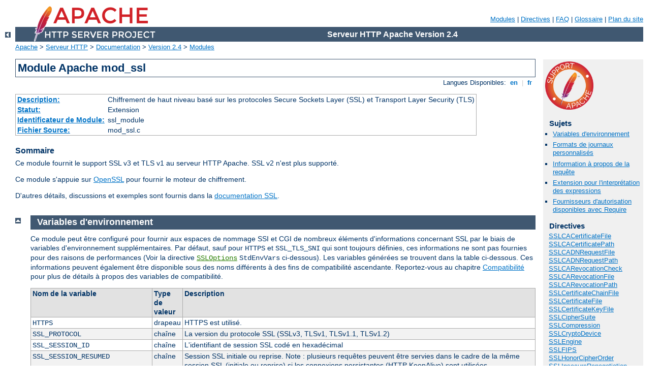

--- FILE ---
content_type: text/html
request_url: http://allbioinformatics.eu/manual/fr/mod/mod_ssl.html
body_size: 40976
content:
<?xml version="1.0" encoding="UTF-8"?>
<!DOCTYPE html PUBLIC "-//W3C//DTD XHTML 1.0 Strict//EN" "http://www.w3.org/TR/xhtml1/DTD/xhtml1-strict.dtd">
<html xmlns="http://www.w3.org/1999/xhtml" lang="fr" xml:lang="fr"><head>
<meta content="text/html; charset=UTF-8" http-equiv="Content-Type" />
<!--
        XXXXXXXXXXXXXXXXXXXXXXXXXXXXXXXXXXXXXXXXXXXXXXXXXXXXXXXXXXXXXXXXX
              This file is generated from xml source: DO NOT EDIT
        XXXXXXXXXXXXXXXXXXXXXXXXXXXXXXXXXXXXXXXXXXXXXXXXXXXXXXXXXXXXXXXXX
      -->
<title>mod_ssl - Serveur HTTP Apache Version 2.4</title>
<link href="../../style/css/manual.css" rel="stylesheet" media="all" type="text/css" title="Main stylesheet" />
<link href="../../style/css/manual-loose-100pc.css" rel="alternate stylesheet" media="all" type="text/css" title="No Sidebar - Default font size" />
<link href="../../style/css/manual-print.css" rel="stylesheet" media="print" type="text/css" /><link rel="stylesheet" type="text/css" href="../../style/css/prettify.css" />
<script src="../../style/scripts/prettify.min.js" type="text/javascript">
</script>

<link href="../../images/favicon.ico" rel="shortcut icon" /></head>
<body>
<div id="page-header">
<p class="menu"><a href="../mod/index.html">Modules</a> | <a href="../mod/directives.html">Directives</a> | <a href="http://wiki.apache.org/httpd/FAQ">FAQ</a> | <a href="../glossary.html">Glossaire</a> | <a href="../sitemap.html">Plan du site</a></p>
<p class="apache">Serveur HTTP Apache Version 2.4</p>
<img alt="" src="../../images/feather.png" /></div>
<div class="up"><a href="./index.html"><img title="&lt;-" alt="&lt;-" src="../../images/left.gif" /></a></div>
<div id="path">
<a href="http://www.apache.org/">Apache</a> &gt; <a href="http://httpd.apache.org/">Serveur HTTP</a> &gt; <a href="http://httpd.apache.org/docs/">Documentation</a> &gt; <a href="../index.html">Version 2.4</a> &gt; <a href="./index.html">Modules</a></div>
<div id="page-content">
<div id="preamble"><h1>Module Apache mod_ssl</h1>
<div class="toplang">
<p><span>Langues Disponibles: </span><a href="../../en/mod/mod_ssl.html" hreflang="en" rel="alternate" title="English">&nbsp;en&nbsp;</a> |
<a href="../../fr/mod/mod_ssl.html" title="Français">&nbsp;fr&nbsp;</a></p>
</div>
<table class="module"><tr><th><a href="module-dict.html#Description">Description:</a></th><td>Chiffrement de haut niveau basé sur les protocoles Secure
Sockets Layer (SSL) et Transport Layer Security (TLS)</td></tr>
<tr><th><a href="module-dict.html#Status">Statut:</a></th><td>Extension</td></tr>
<tr><th><a href="module-dict.html#ModuleIdentifier">Identificateur de Module:</a></th><td>ssl_module</td></tr>
<tr><th><a href="module-dict.html#SourceFile">Fichier Source:</a></th><td>mod_ssl.c</td></tr></table>
<h3>Sommaire</h3>

<p>Ce module fournit le support SSL v3 et TLS v1 au serveur HTTP
Apache. SSL v2 n'est plus supporté.</p>

<p>Ce module s'appuie sur <a href="http://www.openssl.org/">OpenSSL</a>
pour fournir le moteur de chiffrement.</p>

<p>D'autres détails, discussions et exemples sont fournis dans la <a href="../ssl/index.html">documentation SSL</a>.</p>
</div>
<div id="quickview"><a href="https://www.apache.org/foundation/contributing.html" class="badge"><img src="../../images/SupportApache-small.png" alt="Support Apache!" /></a><h3>Sujets</h3>
<ul id="topics">
<li><img alt="" src="../../images/down.gif" /> <a href="#envvars">Variables d'environnement</a></li>
<li><img alt="" src="../../images/down.gif" /> <a href="#logformats">Formats de journaux
personnalisés</a></li>
<li><img alt="" src="../../images/down.gif" /> <a href="#notes">Information à propos de la requête</a></li>
<li><img alt="" src="../../images/down.gif" /> <a href="#expressionparser">Extension pour l'interprétation
des expressions</a></li>
<li><img alt="" src="../../images/down.gif" /> <a href="#authzproviders">Fournisseurs d'autorisation
disponibles avec Require</a></li>
</ul><h3 class="directives">Directives</h3>
<ul id="toc">
<li><img alt="" src="../../images/down.gif" /> <a href="#sslcacertificatefile">SSLCACertificateFile</a></li>
<li><img alt="" src="../../images/down.gif" /> <a href="#sslcacertificatepath">SSLCACertificatePath</a></li>
<li><img alt="" src="../../images/down.gif" /> <a href="#sslcadnrequestfile">SSLCADNRequestFile</a></li>
<li><img alt="" src="../../images/down.gif" /> <a href="#sslcadnrequestpath">SSLCADNRequestPath</a></li>
<li><img alt="" src="../../images/down.gif" /> <a href="#sslcarevocationcheck">SSLCARevocationCheck</a></li>
<li><img alt="" src="../../images/down.gif" /> <a href="#sslcarevocationfile">SSLCARevocationFile</a></li>
<li><img alt="" src="../../images/down.gif" /> <a href="#sslcarevocationpath">SSLCARevocationPath</a></li>
<li><img alt="" src="../../images/down.gif" /> <a href="#sslcertificatechainfile">SSLCertificateChainFile</a></li>
<li><img alt="" src="../../images/down.gif" /> <a href="#sslcertificatefile">SSLCertificateFile</a></li>
<li><img alt="" src="../../images/down.gif" /> <a href="#sslcertificatekeyfile">SSLCertificateKeyFile</a></li>
<li><img alt="" src="../../images/down.gif" /> <a href="#sslciphersuite">SSLCipherSuite</a></li>
<li><img alt="" src="../../images/down.gif" /> <a href="#sslcompression">SSLCompression</a></li>
<li><img alt="" src="../../images/down.gif" /> <a href="#sslcryptodevice">SSLCryptoDevice</a></li>
<li><img alt="" src="../../images/down.gif" /> <a href="#sslengine">SSLEngine</a></li>
<li><img alt="" src="../../images/down.gif" /> <a href="#sslfips">SSLFIPS</a></li>
<li><img alt="" src="../../images/down.gif" /> <a href="#sslhonorcipherorder">SSLHonorCipherOrder</a></li>
<li><img alt="" src="../../images/down.gif" /> <a href="#sslinsecurerenegotiation">SSLInsecureRenegotiation</a></li>
<li><img alt="" src="../../images/down.gif" /> <a href="#sslocspdefaultresponder">SSLOCSPDefaultResponder</a></li>
<li><img alt="" src="../../images/down.gif" /> <a href="#sslocspenable">SSLOCSPEnable</a></li>
<li><img alt="" src="../../images/down.gif" /> <a href="#sslocspnoverify">SSLOCSPNoverify</a></li>
<li><img alt="" src="../../images/down.gif" /> <a href="#sslocspoverrideresponder">SSLOCSPOverrideResponder</a></li>
<li><img alt="" src="../../images/down.gif" /> <a href="#sslocspproxyurl">SSLOCSPProxyURL</a></li>
<li><img alt="" src="../../images/down.gif" /> <a href="#sslocsprespondercertificatefile">SSLOCSPResponderCertificateFile</a></li>
<li><img alt="" src="../../images/down.gif" /> <a href="#sslocsprespondertimeout">SSLOCSPResponderTimeout</a></li>
<li><img alt="" src="../../images/down.gif" /> <a href="#sslocspresponsemaxage">SSLOCSPResponseMaxAge</a></li>
<li><img alt="" src="../../images/down.gif" /> <a href="#sslocspresponsetimeskew">SSLOCSPResponseTimeSkew</a></li>
<li><img alt="" src="../../images/down.gif" /> <a href="#sslocspuserequestnonce">SSLOCSPUseRequestNonce</a></li>
<li><img alt="" src="../../images/down.gif" /> <a href="#sslopensslconfcmd">SSLOpenSSLConfCmd</a></li>
<li><img alt="" src="../../images/down.gif" /> <a href="#ssloptions">SSLOptions</a></li>
<li><img alt="" src="../../images/down.gif" /> <a href="#sslpassphrasedialog">SSLPassPhraseDialog</a></li>
<li><img alt="" src="../../images/down.gif" /> <a href="#sslprotocol">SSLProtocol</a></li>
<li><img alt="" src="../../images/down.gif" /> <a href="#sslproxycacertificatefile">SSLProxyCACertificateFile</a></li>
<li><img alt="" src="../../images/down.gif" /> <a href="#sslproxycacertificatepath">SSLProxyCACertificatePath</a></li>
<li><img alt="" src="../../images/down.gif" /> <a href="#sslproxycarevocationcheck">SSLProxyCARevocationCheck</a></li>
<li><img alt="" src="../../images/down.gif" /> <a href="#sslproxycarevocationfile">SSLProxyCARevocationFile</a></li>
<li><img alt="" src="../../images/down.gif" /> <a href="#sslproxycarevocationpath">SSLProxyCARevocationPath</a></li>
<li><img alt="" src="../../images/down.gif" /> <a href="#sslproxycheckpeercn">SSLProxyCheckPeerCN</a></li>
<li><img alt="" src="../../images/down.gif" /> <a href="#sslproxycheckpeerexpire">SSLProxyCheckPeerExpire</a></li>
<li><img alt="" src="../../images/down.gif" /> <a href="#sslproxycheckpeername">SSLProxyCheckPeerName</a></li>
<li><img alt="" src="../../images/down.gif" /> <a href="#sslproxyciphersuite">SSLProxyCipherSuite</a></li>
<li><img alt="" src="../../images/down.gif" /> <a href="#sslproxyengine">SSLProxyEngine</a></li>
<li><img alt="" src="../../images/down.gif" /> <a href="#sslproxymachinecertificatechainfile">SSLProxyMachineCertificateChainFile</a></li>
<li><img alt="" src="../../images/down.gif" /> <a href="#sslproxymachinecertificatefile">SSLProxyMachineCertificateFile</a></li>
<li><img alt="" src="../../images/down.gif" /> <a href="#sslproxymachinecertificatepath">SSLProxyMachineCertificatePath</a></li>
<li><img alt="" src="../../images/down.gif" /> <a href="#sslproxyprotocol">SSLProxyProtocol</a></li>
<li><img alt="" src="../../images/down.gif" /> <a href="#sslproxyverify">SSLProxyVerify</a></li>
<li><img alt="" src="../../images/down.gif" /> <a href="#sslproxyverifydepth">SSLProxyVerifyDepth</a></li>
<li><img alt="" src="../../images/down.gif" /> <a href="#sslrandomseed">SSLRandomSeed</a></li>
<li><img alt="" src="../../images/down.gif" /> <a href="#sslrenegbuffersize">SSLRenegBufferSize</a></li>
<li><img alt="" src="../../images/down.gif" /> <a href="#sslrequire">SSLRequire</a></li>
<li><img alt="" src="../../images/down.gif" /> <a href="#sslrequiressl">SSLRequireSSL</a></li>
<li><img alt="" src="../../images/down.gif" /> <a href="#sslsessioncache">SSLSessionCache</a></li>
<li><img alt="" src="../../images/down.gif" /> <a href="#sslsessioncachetimeout">SSLSessionCacheTimeout</a></li>
<li><img alt="" src="../../images/down.gif" /> <a href="#sslsessionticketkeyfile">SSLSessionTicketKeyFile</a></li>
<li><img alt="" src="../../images/down.gif" /> <a href="#sslsessiontickets">SSLSessionTickets</a></li>
<li><img alt="" src="../../images/down.gif" /> <a href="#sslsrpunknownuserseed">SSLSRPUnknownUserSeed</a></li>
<li><img alt="" src="../../images/down.gif" /> <a href="#sslsrpverifierfile">SSLSRPVerifierFile</a></li>
<li><img alt="" src="../../images/down.gif" /> <a href="#sslstaplingcache">SSLStaplingCache</a></li>
<li><img alt="" src="../../images/down.gif" /> <a href="#sslstaplingerrorcachetimeout">SSLStaplingErrorCacheTimeout</a></li>
<li><img alt="" src="../../images/down.gif" /> <a href="#sslstaplingfaketrylater">SSLStaplingFakeTryLater</a></li>
<li><img alt="" src="../../images/down.gif" /> <a href="#sslstaplingforceurl">SSLStaplingForceURL</a></li>
<li><img alt="" src="../../images/down.gif" /> <a href="#sslstaplingrespondertimeout">SSLStaplingResponderTimeout</a></li>
<li><img alt="" src="../../images/down.gif" /> <a href="#sslstaplingresponsemaxage">SSLStaplingResponseMaxAge</a></li>
<li><img alt="" src="../../images/down.gif" /> <a href="#sslstaplingresponsetimeskew">SSLStaplingResponseTimeSkew</a></li>
<li><img alt="" src="../../images/down.gif" /> <a href="#sslstaplingreturnrespondererrors">SSLStaplingReturnResponderErrors</a></li>
<li><img alt="" src="../../images/down.gif" /> <a href="#sslstaplingstandardcachetimeout">SSLStaplingStandardCacheTimeout</a></li>
<li><img alt="" src="../../images/down.gif" /> <a href="#sslstrictsnivhostcheck">SSLStrictSNIVHostCheck</a></li>
<li><img alt="" src="../../images/down.gif" /> <a href="#sslusername">SSLUserName</a></li>
<li><img alt="" src="../../images/down.gif" /> <a href="#sslusestapling">SSLUseStapling</a></li>
<li><img alt="" src="../../images/down.gif" /> <a href="#sslverifyclient">SSLVerifyClient</a></li>
<li><img alt="" src="../../images/down.gif" /> <a href="#sslverifydepth">SSLVerifyDepth</a></li>
</ul>
<h3>Traitement des bugs</h3><ul class="seealso"><li><a href="https://www.apache.org/dist/httpd/CHANGES_2.4">Journal des modifications de httpd</a></li><li><a href="https://bz.apache.org/bugzilla/buglist.cgi?bug_status=__open__&amp;list_id=144532&amp;product=Apache%20httpd-2&amp;query_format=specific&amp;order=changeddate%20DESC%2Cpriority%2Cbug_severity&amp;component=mod_ssl">Problèmes connus</a></li><li><a href="https://bz.apache.org/bugzilla/enter_bug.cgi?product=Apache%20httpd-2&amp;component=mod_ssl">Signaler un bug</a></li></ul><h3>Voir aussi</h3>
<ul class="seealso">
<li><a href="#comments_section">Commentaires</a></li></ul></div>
<div class="top"><a href="#page-header"><img alt="top" src="../../images/up.gif" /></a></div>
<div class="section">
<h2><a name="envvars" id="envvars">Variables d'environnement</a></h2>

<p>Ce module peut être configuré pour fournir aux espaces de nommage SSI
et CGI de nombreux éléments d'informations concernant SSL par le biais
de variables d'environnement supplémentaires. Par défaut, sauf pour
<code>HTTPS</code> et <code>SSL_TLS_SNI</code> qui sont toujours définies, ces
informations ne sont pas fournies pour des raisons de performances (Voir
la directive <code class="directive"><a href="#ssloptions">SSLOptions</a></code>
<code>StdEnvVars</code> ci-dessous).
Les variables générées se trouvent dans la table ci-dessous.
Ces informations peuvent également être disponible sous des noms différents
à des fins de compatibilité ascendante. Reportez-vous au chapitre <a href="../ssl/ssl_compat.html">Compatibilité</a> pour plus de détails à
propos des variables de compatibilité.</p>

<table class="bordered"><tr class="header">
 <th><a name="table3">Nom de la variable</a></th>
 <th>Type de valeur</th>
 <th>Description</th>
</tr>
<tr><td><code>HTTPS</code></td>                         <td>drapeau</td>
<td>HTTPS est utilisé.</td></tr>
<tr class="odd"><td><code>SSL_PROTOCOL</code></td>                  <td>chaîne</td>
<td>La version du protocole SSL (SSLv3, TLSv1, TLSv1.1, TLSv1.2)</td></tr>
<tr><td><code>SSL_SESSION_ID</code></td>                <td>chaîne</td>
<td>L'identifiant de session SSL codé en hexadécimal</td></tr>
<tr class="odd"><td><code>SSL_SESSION_RESUMED</code></td>           <td>chaîne</td>
<td>Session SSL initiale ou reprise. Note : plusieurs requêtes peuvent
être servies dans le cadre de la même session SSL (initiale ou reprise)
si les connexions persistantes (HTTP KeepAlive) sont utilisées</td></tr>
<tr><td><code>SSL_SECURE_RENEG</code></td>              <td>chaîne</td>
<td><code>true</code> si la renégociation sécurisée est supportée,
<code>false</code> dans le cas contraire</td></tr>
<tr class="odd"><td><code>SSL_CIPHER</code></td>                    <td>chaîne</td>
<td>Le nom de l'algorithme de chiffrement</td></tr>
<tr><td><code>SSL_CIPHER_EXPORT</code></td>             <td>chaîne</td>
<td><code>true</code> si l'algorithme de chiffrement est un algorithme
exporté</td></tr>
<tr class="odd"><td><code>SSL_CIPHER_USEKEYSIZE</code></td>         <td>nombre</td>
<td>Nombre de bits de chiffrement (réellement utilisés)</td></tr>
<tr><td><code>SSL_CIPHER_ALGKEYSIZE</code></td>         <td>nombre</td>
<td>Nombre de bits de chiffrement (possible)</td></tr>
<tr class="odd"><td><code>SSL_COMPRESS_METHOD</code></td>           <td>chaîne</td>
<td>Méthode de compression SSL négociée</td></tr>
<tr><td><code>SSL_VERSION_INTERFACE</code></td>         <td>chaîne</td>
<td>La version du programme mod_ssl</td></tr>
<tr class="odd"><td><code>SSL_VERSION_LIBRARY</code></td>           <td>chaîne</td>
<td>La version du programme OpenSSL</td></tr>
<tr><td><code>SSL_CLIENT_M_VERSION</code></td>          <td>chaîne</td>
<td>La version du certificat client</td></tr>
<tr class="odd"><td><code>SSL_CLIENT_M_SERIAL</code></td>           <td>chaîne</td>
<td>Le numéro de série du certificat client</td></tr>
<tr><td><code>SSL_CLIENT_S_DN</code></td>               <td>chaîne</td>
<td>Le DN sujet du certificat client</td></tr>
<tr class="odd"><td><code>SSL_CLIENT_S_DN_</code><em>x509</em></td> <td>chaîne</td>
<td>Elément du DN sujet du client</td></tr>
<tr><td><code>SSL_CLIENT_SAN_Email_</code><em>n</em></td> <td>chaîne</td>
<td>Les entrées d'extension subjectAltName du certificat client de type rfc822Name</td></tr>
<tr class="odd"><td><code>SSL_CLIENT_SAN_DNS_</code><em>n</em></td> <td>chaîne</td>
<td>Les entrées d'extension subjectAltName du certificat client de type dNSName</td></tr>
<tr><td><code>SSL_CLIENT_SAN_OTHER_msUPN_</code><em>n</em></td>
<td>chaîne</td>    <td>Extensions subjectAltName de type otherName du
certificat client, forme Microsoft du nom principal de l'utilisateur (OID 1.3.6.1.4.1.311.20.2.3)</td></tr>
<tr class="odd"><td><code>SSL_CLIENT_I_DN</code></td>               <td>chaîne</td>
<td>DN de l'émetteur du certificat du client</td></tr>
<tr><td><code>SSL_CLIENT_I_DN_</code><em>x509</em></td> <td>chaîne</td>
<td>Elément du DN de l'émetteur du certificat du client</td></tr>
<tr class="odd"><td><code>SSL_CLIENT_V_START</code></td>            <td>chaîne</td>
<td>Validité du certificat du client (date de début)</td></tr>
<tr><td><code>SSL_CLIENT_V_END</code></td>              <td>chaîne</td>
<td>Validité du certificat du client (date de fin)</td></tr>
<tr class="odd"><td><code>SSL_CLIENT_V_REMAIN</code></td>           <td>chaîne</td>
<td>Nombre de jours avant expiration du certificat du client</td></tr>
<tr><td><code>SSL_CLIENT_A_SIG</code></td>              <td>chaîne</td>
<td>Algorithme utilisé pour la signature du certificat du client</td></tr>
<tr class="odd"><td><code>SSL_CLIENT_A_KEY</code></td>              <td>chaîne</td>
<td>Algorithme utilisé pour la clé publique du certificat du client</td></tr>
<tr><td><code>SSL_CLIENT_CERT</code></td>               <td>chaîne</td>
<td>Certificat du client au format PEM</td></tr>
<tr class="odd"><td><code>SSL_CLIENT_CERT_CHAIN_</code><em>n</em></td>
<td>chaîne</td>    <td>Certificats de la chaîne de certification du
client au format PEM</td></tr>
<tr><td><code>SSL_CLIENT_CERT_RFC4523_CEA</code></td>   <td>chaîne</td>
<td>Numéro de série et fournisseur du certificat. le format correspond à
celui de la CertificateExactAssertion dans la RFC4523</td></tr>
<tr class="odd"><td><code>SSL_CLIENT_VERIFY</code></td>             <td>chaîne</td>
<td><code>NONE</code>, <code>SUCCESS</code>, <code>GENEROUS</code> ou
<code>FAILED:</code><em>raison</em></td></tr>
<tr><td><code>SSL_SERVER_M_VERSION</code></td>          <td>chaîne</td>
<td>La version du certificat du serveur</td></tr>
<tr class="odd"><td><code>SSL_SERVER_M_SERIAL</code></td>           <td>chaîne</td>    <td>

The serial of the server certificate</td></tr>
<tr><td><code>SSL_SERVER_S_DN</code></td>               <td>chaîne</td>
<td>DN sujet du certificat du serveur</td></tr>
<tr class="odd"><td><code>SSL_SERVER_S_DN_</code><em>x509</em></td> <td>chaîne</td>
<td>Elément du DN sujet du certificat du serveur</td></tr>
<tr><td><code>SSL_SERVER_SAN_Email_</code><em>n</em></td>
<td>chaîne</td>  <td>Les entrées d'extension subjectAltName du
certificat de serveur de type rfc822Name</td></tr>
<tr class="odd"><td><code>SSL_SERVER_SAN_DNS_</code><em>n</em></td> <td>chaîne</td>
<td>Les entrées d'extension subjectAltName du
certificat de serveur de type dNSName</td></tr>
<tr><td><code>SSL_SERVER_SAN_OTHER_dnsSRV_</code><em>n</em></td>
<td>chaîne</td>    <td>Extensions subjectAltName de type otherName du
certificat serveur, sous la forme SRVName (OID 1.3.6.1.5.5.7.8.7, RFC 4985)</td></tr>
<tr class="odd"><td><code>SSL_SERVER_I_DN</code></td>               <td>chaîne</td>
<td>DN de l'émetteur du certificat du serveur</td></tr>
<tr><td><code>SSL_SERVER_I_DN_</code><em>x509</em></td> <td>chaîne</td>
<td>Elément du DN de l'émetteur du certificat du serveur</td></tr>
<tr class="odd"><td><code>SSL_SERVER_V_START</code></td>            <td>chaîne</td>
<td>Validité du certificat du serveur (date de dédut)</td></tr>
<tr><td><code>SSL_SERVER_V_END</code></td>              <td>chaîne</td>
<td>Validité du certificat du serveur (date de fin)</td></tr>
<tr class="odd"><td><code>SSL_SERVER_A_SIG</code></td>              <td>chaîne</td>
<td>Algorithme utilisé pour la signature du certificat du serveur</td></tr>
<tr><td><code>SSL_SERVER_A_KEY</code></td>              <td>chaîne</td>
<td>Algorithme utilisé pour la clé publique du certificat du serveur</td></tr>
<tr class="odd"><td><code>SSL_SERVER_CERT</code></td>               <td>chaîne</td>
<td>Certificat du serveur au format PEM</td></tr>
<tr><td><code>SSL_SRP_USER</code></td>                  <td>chaîne</td>
<td>nom d'utilisateur SRP</td></tr>
<tr class="odd"><td><code>SSL_SRP_USERINFO</code></td>              <td>chaîne</td>
<td>informations sur l'utilisateur SRP</td></tr>
<tr><td><code>SSL_TLS_SNI</code></td>                   <td>string</td>
<td>Contenu de l'extension SNI TLS (si supporté par ClientHello)</td></tr>
</table>

<p><em>x509</em> spécifie un élément de DN X.509 parmi
<code>C,ST,L,O,OU,CN,T,I,G,S,D,UID,Email</code>. A partir de la version
2.2.0 d'Apache, <em>x509</em> peut aussi comporter un suffixe numérique
<code>_n</code>. Si le DN en question comporte plusieurs attributs de
noms identiques, ce suffixe constitue un index débutant à zéro et
permettant de sélectionner un
attribut particulier. Par exemple, si le DN sujet du certificat du
serveur comporte deux champs OU, on peut utiliser
<code>SSL_SERVER_S_DN_OU_0</code> et <code>SSL_SERVER_S_DN_OU_1</code>
pour référencer chacun d'entre eux. Un nom de variable sans suffixe
<code>_n</code> est équivalent au même nom avec le suffixe
<code>_0</code>, ce qui correspond au premier attribut (ou au seul)
caractérisant le DN.
Lorsque la table d'environnement est remplie en utilisant l'option
<code>StdEnvVars</code> de la directive <code class="directive"><a href="#ssloptions">SSLOptions</a></code>, le premier attribut (ou le
seul) caractérisant le DN est enregistré avec un nom sans suffixe ;
autrement dit, aucune entrée possédant comme suffixe <code>_0</code>
n'est enregistrée.</p>

<p>A partir de la version 2.4.32 de httpd, on peut ajouter le suffixe
<em>_RAW</em> à <em>x509</em> dans un composant DN afin d'empêcher la conversion
de la valeur de l'attribut en UTF-8. Il doit être placé après le suffixe index
(s'il existe). On utilisera par exemple <code>SSL_SERVER_S_DN_OU_RAW</code> ou
<code>SSL_SERVER_S_DN_OU_0_RAW</code>.</p>

<p>Le format des variables <em>*_DN</em> a changé depuis la version
2.3.11 d'Apache HTTPD. Voir l'option <code>LegacyDNStringFormat</code>
de la directive <code class="directive"><a href="#ssloptions">SSLOptions</a></code> pour
plus de détails.</p>

<p><code>SSL_CLIENT_V_REMAIN</code> n'est disponible qu'à partir de la
version 2.1.</p>

<p>Plusieurs variables d'environnement additionnelles peuvent être
utilisées dans les expressions <code class="directive">SSLRequire</code>, ou
dans les formats de journalisation personnalisés :</p>

<div class="note"><pre>HTTP_USER_AGENT        PATH_INFO             AUTH_TYPE
HTTP_REFERER           QUERY_STRING          SERVER_SOFTWARE
HTTP_COOKIE            REMOTE_HOST           API_VERSION
HTTP_FORWARDED         REMOTE_IDENT          TIME_YEAR
HTTP_HOST              IS_SUBREQ             TIME_MON
HTTP_PROXY_CONNECTION  DOCUMENT_ROOT         TIME_DAY
HTTP_ACCEPT            SERVER_ADMIN          TIME_HOUR
THE_REQUEST            SERVER_NAME           TIME_MIN
REQUEST_FILENAME       SERVER_PORT           TIME_SEC
REQUEST_METHOD         SERVER_PROTOCOL       TIME_WDAY
REQUEST_SCHEME         REMOTE_ADDR           TIME
REQUEST_URI            REMOTE_USER</pre></div>

<p>Dans ces contextes, deux formats spéciaux peuvent aussi être utilisés
:</p>

<dl>
  <dt><code>ENV:<em>nom_variable</em></code></dt>
  <dd>Correspond à la variable d'environnement standard
  <em>nom_variable</em>.</dd>

  <dt><code>HTTP:<em>nom_en-tête</em></code></dt>
  <dd>Correspond à la valeur de l'en-tête de requête dont le nom est
  <em>nom_en-tête</em>.</dd>
</dl>

</div><div class="top"><a href="#page-header"><img alt="top" src="../../images/up.gif" /></a></div>
<div class="section">
<h2><a name="logformats" id="logformats">Formats de journaux
personnalisés</a></h2>

<p>Lorsque <code class="module"><a href="../mod/mod_ssl.html">mod_ssl</a></code> est compilé dans le serveur Apache
ou même chargé (en mode DSO), des fonctions supplémentaires sont
disponibles pour le <a href="mod_log_config.html#formats">Format de journal personnalisé</a> du
module <code class="module"><a href="../mod/mod_log_config.html">mod_log_config</a></code>. A ce titre, la fonction de
format d'eXtension ``<code>%{</code><em>nom-var</em><code>}x</code>''
peut être utilisée pour présenter en extension toute variable fournie
par tout module, et en particulier celles fournies par mod_ssl et que
vous trouverez dans la table ci-dessus.</p>
<p>
A des fins de compatibilité ascendante, il existe une fonction de format
cryptographique supplémentaire
``<code>%{</code><em>nom</em><code>}c</code>''. Vous trouverez toutes
les informations à propos de cette fonction dans le chapitre <a href="../ssl/ssl_compat.html">Compatibilité</a>.</p>
<div class="example"><h3>Exemple</h3><pre class="prettyprint lang-config">CustomLog "logs/ssl_request_log" "%t %h %{SSL_PROTOCOL}x %{SSL_CIPHER}x \"%r\" %b"</pre>
</div>
<p>Ces formats sont disponibles même si l'option <code>StdEnvVars</code> de la
directive <code class="directive"><a href="#ssloptions">SSLOptions</a></code> n'a pas été
définie.</p>
</div><div class="top"><a href="#page-header"><img alt="top" src="../../images/up.gif" /></a></div>
<div class="section">
<h2><a name="notes" id="notes">Information à propos de la requête</a></h2>

<p><code class="module"><a href="../mod/mod_ssl.html">mod_ssl</a></code> enregistre des informations à propos de la
requête que l'on peut restituer dans les journaux avec la chaîne de
format <code>%{<em>nom</em>}n</code> via le module
<code class="module"><a href="../mod/mod_log_config.html">mod_log_config</a></code>.</p>

<p>Les informations enregistrées sont les suivantes :</p>

<dl>
  <dt><code>ssl-access-forbidden</code></dt>
  <dd>Cette information contient la valeur <code>1</code> si l'accès a
  été refusé suite à une directive <code class="directive">SSLRequire</code> ou
  <code class="directive">SSLRequireSSL</code>.</dd>

  <dt><code>ssl-secure-reneg</code></dt>
  <dd>Si <code class="module"><a href="../mod/mod_ssl.html">mod_ssl</a></code> a été compilé avec une version
  d'OpenSSL qui supporte la renégociation sécurisée, si SSL est utilisé
  pour la connexion courante et si le client supporte lui aussi la
  renégociation sécurisée, cette information contiendra la valeur
  <code>1</code>. Si le client ne supporte pas la renégociation
  sécurisée, l'information contiendra la valeur <code>0</code>. Si
  <code class="module"><a href="../mod/mod_ssl.html">mod_ssl</a></code> n'a pas été compilé avec une version
  d'OpenSSL qui supporte la renégociation sécurisée, ou si SSL n'est pas
  utilisé pour la connexion courante, le contenu de l'information ne
  sera pas défini.</dd>
</dl>

</div><div class="top"><a href="#page-header"><img alt="top" src="../../images/up.gif" /></a></div>
<div class="section">
<h2><a name="expressionparser" id="expressionparser">Extension pour l'interprétation
des expressions</a></h2>

<p>Lorsque <code class="module"><a href="../mod/mod_ssl.html">mod_ssl</a></code> est compilé statiquement avec
Apache, ou même chargé dynamiquement (en tant que module DSO), toute <a name="envvars">variable</a> en provenance de <code class="module"><a href="../mod/mod_ssl.html">mod_ssl</a></code> peut
être utilisée pour l'<a href="../expr.html">interprétation des
expression ap_expr</a>. Les variables peuvent être référencées en
utilisant la syntaxe ``<code>%{</code><em>varname</em><code>}</code>''.
A partir de la version 2.4.18, on peut aussi utiliser la syntaxe de
style <code class="module"><a href="../mod/mod_rewrite.html">mod_rewrite</a></code>
``<code>%{SSL:</code><em>varname</em><code>}</code>'', ou la syntaxe de
style fonction ``<code>ssl(</code><em>varname</em><code>)</code>''.</p>
<div class="example"><h3>Exemple (en utilisant <code class="module"><a href="../mod/mod_headers.html">mod_headers</a></code>)</h3><pre class="prettyprint lang-config">Header set X-SSL-PROTOCOL "expr=%{SSL_PROTOCOL}"
Header set X-SSL-CIPHER "expr=%{SSL:SSL_CIPHER}"</pre>
</div>
<p>Cette fonctionnalité est disponible même si l'option
<code>StdEnvVars</code> de la directive <code class="directive"><a href="#ssloptions">SSLOptions</a></code> n'a pas été définie.</p>
</div><div class="top"><a href="#page-header"><img alt="top" src="../../images/up.gif" /></a></div>
<div class="section">
<h2><a name="authzproviders" id="authzproviders">Fournisseurs d'autorisation
disponibles avec Require</a></h2>

  <p><code class="module"><a href="../mod/mod_ssl.html">mod_ssl</a></code> propose quelques fournisseurs
  d'autorisation à utiliser avec la directive <code class="directive"><a href="../mod/mod_authz_core.html#require">Require</a></code> du module
  <code class="module"><a href="../mod/mod_authz_core.html">mod_authz_core</a></code>.</p>

  <h3><a name="reqssl" id="reqssl">Require ssl</a></h3>

    <p>Le fournisseur <code>ssl</code> refuse l'accès si une connexion
    n'est pas chiffrée avec SSL. L'effet est similaire à celui de la
    directive <code class="directive">SSLRequireSSL</code>.</p>


    <pre class="prettyprint lang-config">Require ssl</pre>



  

  <h3><a name="reqverifyclient" id="reqverifyclient">Require ssl-verify-client</a></h3>

    <p>Le fournisseur <code>ssl</code> autorise l'accès si
    l'utilisateur est authentifié via un certificat client valide. Ceci
    n'a un effet que si <code>SSLVerifyClient optional</code> est actif.</p>

    <p>Dans l'exemple suivant, l'accès est autorisé si le client est
    authentifié via un certificat client ou par nom d'utilisateur/mot de
    passe :</p>

    <pre class="prettyprint lang-config">Require ssl-verify-client
Require valid-user</pre>


  

</div>
<div class="top"><a href="#page-header"><img alt="top" src="../../images/up.gif" /></a></div>
<div class="directive-section"><h2><a name="sslcacertificatefile" id="sslcacertificatefile">Directive</a> <a name="SSLCACertificateFile" id="SSLCACertificateFile">SSLCACertificateFile</a></h2>
<table class="directive">
<tr><th><a href="directive-dict.html#Description">Description:</a></th><td>Fichier contenant une concaténation des certificats de CA
codés en PEM pour l'authentification des clients</td></tr>
<tr><th><a href="directive-dict.html#Syntax">Syntaxe:</a></th><td><code>SSLCACertificateFile <var>file-path</var></code></td></tr>
<tr><th><a href="directive-dict.html#Context">Contexte:</a></th><td>configuration globale, serveur virtuel</td></tr>
<tr><th><a href="directive-dict.html#Status">Statut:</a></th><td>Extension</td></tr>
<tr><th><a href="directive-dict.html#Module">Module:</a></th><td>mod_ssl</td></tr>
</table>
<p>
Cette directive permet de définir le fichier <em>tout-en-un</em> où vous
pouvez rassembler les certificats des Autorités de Certification (CAs)
pour les clients auxquels vous avez à faire. On les utilise pour
l'authentification des clients. Un tel fichier contient la simple
concaténation des différents fichiers de certificats codés en PEM, par
ordre de préférence. Cette directive peut être utilisée à la place et/ou
en complément de la directive <code class="directive"><a href="#sslcacertificatepath">SSLCACertificatePath</a></code>.</p>
<div class="example"><h3>Exemple</h3><pre class="prettyprint lang-config">SSLCACertificateFile "/usr/local/apache2/conf/ssl.crt/ca-bundle-client.crt"</pre>
</div>

</div>
<div class="top"><a href="#page-header"><img alt="top" src="../../images/up.gif" /></a></div>
<div class="directive-section"><h2><a name="sslcacertificatepath" id="sslcacertificatepath">Directive</a> <a name="SSLCACertificatePath" id="SSLCACertificatePath">SSLCACertificatePath</a></h2>
<table class="directive">
<tr><th><a href="directive-dict.html#Description">Description:</a></th><td>Répertoire des certificats de CA codés en PEM pour
l'authentification des clients</td></tr>
<tr><th><a href="directive-dict.html#Syntax">Syntaxe:</a></th><td><code>SSLCACertificatePath <em>chemin-répertoire</em></code></td></tr>
<tr><th><a href="directive-dict.html#Context">Contexte:</a></th><td>configuration globale, serveur virtuel</td></tr>
<tr><th><a href="directive-dict.html#Status">Statut:</a></th><td>Extension</td></tr>
<tr><th><a href="directive-dict.html#Module">Module:</a></th><td>mod_ssl</td></tr>
</table>
<p>
Cette directive permet de définir le répertoire où sont stockés les
certificats des Autorités de Certification (CAs) pour les clients
auxquels vous avez à faire. On les utilise pour vérifier le certificat
du client au cours de l'authentification de ce dernier.</p>
<p>
Les fichiers de ce répertoire doivent être codés en PEM et ils sont
accédés via des noms de fichier sous forme de condensés ou hash. Il ne
suffit donc pas de placer les fichiers de certificats dans ce répertoire
: vous devez aussi créer des liens symboliques nommés
<em>valeur-de-hashage</em><code>.N</code>, et vous devez toujours vous
assurer que ce répertoire contient les liens symboliques appropriés.</p>
<div class="example"><h3>Exemple</h3><pre class="prettyprint lang-config">SSLCACertificatePath "/usr/local/apache2/conf/ssl.crt/"</pre>
</div>

</div>
<div class="top"><a href="#page-header"><img alt="top" src="../../images/up.gif" /></a></div>
<div class="directive-section"><h2><a name="sslcadnrequestfile" id="sslcadnrequestfile">Directive</a> <a name="SSLCADNRequestFile" id="SSLCADNRequestFile">SSLCADNRequestFile</a></h2>
<table class="directive">
<tr><th><a href="directive-dict.html#Description">Description:</a></th><td>Fichier contenant la concaténation des certificats de CA
codés en PEM pour la définition de noms de CA acceptables</td></tr>
<tr><th><a href="directive-dict.html#Syntax">Syntaxe:</a></th><td><code>SSLCADNRequestFile <var>file-path</var></code></td></tr>
<tr><th><a href="directive-dict.html#Context">Contexte:</a></th><td>configuration globale, serveur virtuel</td></tr>
<tr><th><a href="directive-dict.html#Status">Statut:</a></th><td>Extension</td></tr>
<tr><th><a href="directive-dict.html#Module">Module:</a></th><td>mod_ssl</td></tr>
</table>
<p>Lorsque mod_ssl demande un certificat client, une liste de <em>noms
d'Autorités de Certification acceptables</em> est envoyée au client au
cours de la phase d'initialisation de la connexion SSL. Le client peut
alors utiliser cette liste de noms de CA pour sélectionner un certificat
client approprié parmi ceux dont il dispose.</p>

<p>Si aucune des directives <code class="directive"><a href="#sslcadnrequestpath">SSLCADNRequestPath</a></code> ou <code class="directive"><a href="#sslcadnrequestfile">SSLCADNRequestFile</a></code> n'est définie, la liste
de noms de CsA acceptables envoyée au client est la liste des noms de
tous les certificats de CA spécifiés par les directives <code class="directive"><a href="#sslcacertificatefile">SSLCACertificateFile</a></code> et <code class="directive"><a href="#sslcacertificatepath">SSLCACertificatePath</a></code> ; en d'autres termes,
c'est la liste des noms de CAs qui sera effectivement utilisée pour
vérifier le certificat du client.</p>

<p>Dans certaines situations, il est utile de pouvoir envoyer
une liste de noms de CA acceptables qui diffère de la liste des CAs
effectivement utilisés pour vérifier le certificat du client ;
considérons par exemple le cas où le certificat du client est signé par
des CAs intermédiaires. On peut ici utiliser les directives <code class="directive"><a href="#sslcadnrequestpath">SSLCADNRequestPath</a></code> et/ou <code class="directive"><a href="#sslcadnrequestfile">SSLCADNRequestFile</a></code>, et les noms de CA
acceptables seront alors extraits de l'ensemble des certificats contenus
dans le répertoire et/ou le fichier définis par cette paire de
directives.</p>

<p><code class="directive"><a href="#sslcadnrequestfile">SSLCADNRequestFile</a></code> doit
spécifier un fichier <em>tout-en-un</em> contenant une concaténation des
certificats de CA codés en PEM.</p>

<div class="example"><h3>Exemple</h3><pre class="prettyprint lang-config">SSLCADNRequestFile "/usr/local/apache2/conf/ca-names.crt"</pre>
</div>

</div>
<div class="top"><a href="#page-header"><img alt="top" src="../../images/up.gif" /></a></div>
<div class="directive-section"><h2><a name="sslcadnrequestpath" id="sslcadnrequestpath">Directive</a> <a name="SSLCADNRequestPath" id="SSLCADNRequestPath">SSLCADNRequestPath</a></h2>
<table class="directive">
<tr><th><a href="directive-dict.html#Description">Description:</a></th><td>Répertoire contenant des fichiers de certificats de CA
codés en PEM pour la définition de noms de CA acceptables</td></tr>
<tr><th><a href="directive-dict.html#Syntax">Syntaxe:</a></th><td><code>SSLCADNRequestPath <em>chemin-répertoire</em></code></td></tr>
<tr><th><a href="directive-dict.html#Context">Contexte:</a></th><td>configuration globale, serveur virtuel</td></tr>
<tr><th><a href="directive-dict.html#Status">Statut:</a></th><td>Extension</td></tr>
<tr><th><a href="directive-dict.html#Module">Module:</a></th><td>mod_ssl</td></tr>
</table>

<p>Cette directive optionnelle permet de définir la liste de <em>noms de
CAs acceptables</em> qui sera envoyée au client lorsqu'un certificat de
client est demandé. Voir la directive <code class="directive"><a href="#sslcadnrequestfile">SSLCADNRequestFile</a></code> pour plus de
détails.</p>

<p>Les fichiers de ce répertoire doivent être codés en PEM et ils sont
accédés via des noms de fichier sous forme de condensés ou hash. Il ne
suffit donc pas de placer les fichiers de certificats dans ce répertoire
: vous devez aussi créer des liens symboliques nommés
<em>valeur-de-hashage</em><code>.N</code>, et vous devez toujours vous
assurer que ce répertoire contient les liens symboliques appropriés.</p>
<div class="example"><h3>Exemple</h3><pre class="prettyprint lang-config">SSLCADNRequestPath "/usr/local/apache2/conf/ca-names.crt/"</pre>
</div>

</div>
<div class="top"><a href="#page-header"><img alt="top" src="../../images/up.gif" /></a></div>
<div class="directive-section"><h2><a name="sslcarevocationcheck" id="sslcarevocationcheck">Directive</a> <a name="SSLCARevocationCheck" id="SSLCARevocationCheck">SSLCARevocationCheck</a></h2>
<table class="directive">
<tr><th><a href="directive-dict.html#Description">Description:</a></th><td>Active la vérification des révocations basée sur les CRL</td></tr>
<tr><th><a href="directive-dict.html#Syntax">Syntaxe:</a></th><td><code>SSLCARevocationCheck chain|leaf|none [<em>flag</em>s ...]</code></td></tr>
<tr><th><a href="directive-dict.html#Default">Défaut:</a></th><td><code>SSLCARevocationCheck none</code></td></tr>
<tr><th><a href="directive-dict.html#Context">Contexte:</a></th><td>configuration globale, serveur virtuel</td></tr>
<tr><th><a href="directive-dict.html#Status">Statut:</a></th><td>Extension</td></tr>
<tr><th><a href="directive-dict.html#Module">Module:</a></th><td>mod_ssl</td></tr>
<tr><th><a href="directive-dict.html#Compatibility">Compatibilité:</a></th><td>Le drapeau optionnel <em>flag</em>s est disponible à partir de la
version 2.4.21 du serveur HTTP Apache</td></tr>
</table>
<p>
Active la vérification des révocations basée sur les Listes de
Révocations de Certificats (CRL). Au moins une des directives <code class="directive"><a href="#sslcarevocationfile">SSLCARevocationFile</a></code> ou <code class="directive"><a href="#sslcarevocationpath">SSLCARevocationPath</a></code> doit être définie.
Lorsque cette directive est définie à <code>chain</code> (valeur
recommandée), les vérifications CRL sont effectuées sur tous les
certificats de la chaîne, alors que la valeur <code>leaf</code> limite
la vérification au certificat hors chaîne (la feuille).
</p>
<p><em>flag</em>s peut prendre comme valeurs </p>
<ul>
<li><code>no_crl_for_cert_ok</code>
<p>
Avant la version 2.3.15, les vérifications CRL dans mod_ssl
réussissaient même si aucune CRL n'était trouvée dans les chemins
définis par les directives <code class="directive"><a href="#sslcarevocationfile">SSLCARevocationFile</a></code> ou <code class="directive"><a href="#sslcarevocationpath">SSLCARevocationPath</a></code>.</p>
<p>Le comportement a
changé avec l'introduction de la  directive
<code class="directive">SSLCARevocationFile</code> : par défaut avec
<code>chain</code> ou <code>leaf</code>, les CRLs <em>doivent</em> être présentes pour que la
validation réussisse ; dans le cas contraire, elle échouera avec une
erreur <code>"unable to get certificate CRL"</code>.</p>
<p>La valeur <code>no_crl_for_cert_ok</code> du drapeau <em>flag</em> permet de
retrouver le comportement précédent.</p>
</li>
</ul>
<div class="example"><h3>Exemple</h3><pre class="prettyprint lang-config">SSLCARevocationCheck chain</pre>
</div>
<div class="example"><h3>Compatibilité avec la branche 2.2</h3><pre class="prettyprint lang-config">SSLCARevocationCheck chain no_crl_for_cert_ok</pre>
</div>

</div>
<div class="top"><a href="#page-header"><img alt="top" src="../../images/up.gif" /></a></div>
<div class="directive-section"><h2><a name="sslcarevocationfile" id="sslcarevocationfile">Directive</a> <a name="SSLCARevocationFile" id="SSLCARevocationFile">SSLCARevocationFile</a></h2>
<table class="directive">
<tr><th><a href="directive-dict.html#Description">Description:</a></th><td>Fichier contenant la concaténation des CRLs des CA codés en
PEM pour l'authentification des clients</td></tr>
<tr><th><a href="directive-dict.html#Syntax">Syntaxe:</a></th><td><code>SSLCARevocationFile <var>file-path</var></code></td></tr>
<tr><th><a href="directive-dict.html#Context">Contexte:</a></th><td>configuration globale, serveur virtuel</td></tr>
<tr><th><a href="directive-dict.html#Status">Statut:</a></th><td>Extension</td></tr>
<tr><th><a href="directive-dict.html#Module">Module:</a></th><td>mod_ssl</td></tr>
</table>
<p>
Cette directive permet de définir le fichier <em>tout-en-un</em> où sont
rassemblées les Listes de Révocation de Certificats (CRLs) des Autorités
de certification (CAs) pour les clients auxquels vous avez à faire. On
les utilise pour l'authentification des clients. Un tel fichier contient
la simple concaténation des différents fichiers de CRLs codés en PEM,
dans l'ordre de préférence. Cette directive peut être utilisée à la
place et/ou en complément de la directive <code class="directive"><a href="#sslcarevocationpath">SSLCARevocationPath</a></code>.</p>
<div class="example"><h3>Exemple</h3><pre class="prettyprint lang-config">SSLCARevocationFile
"/usr/local/apache2/conf/ssl.crl/ca-bundle-client.crl"</pre>
</div>

</div>
<div class="top"><a href="#page-header"><img alt="top" src="../../images/up.gif" /></a></div>
<div class="directive-section"><h2><a name="sslcarevocationpath" id="sslcarevocationpath">Directive</a> <a name="SSLCARevocationPath" id="SSLCARevocationPath">SSLCARevocationPath</a></h2>
<table class="directive">
<tr><th><a href="directive-dict.html#Description">Description:</a></th><td>Répertoire des CRLs de CA codés en PEM pour
l'authentification des clients</td></tr>
<tr><th><a href="directive-dict.html#Syntax">Syntaxe:</a></th><td><code>SSLCARevocationPath <em>chemin-répertoire</em></code></td></tr>
<tr><th><a href="directive-dict.html#Context">Contexte:</a></th><td>configuration globale, serveur virtuel</td></tr>
<tr><th><a href="directive-dict.html#Status">Statut:</a></th><td>Extension</td></tr>
<tr><th><a href="directive-dict.html#Module">Module:</a></th><td>mod_ssl</td></tr>
</table>
<p>
Cette directive permet de définir le répertoire où sont stockées les
Listes de Révocation de Certificats (CRL) des Autorités de Certification
(CAs) pour les clients auxquels vous avez à faire. On les utilise pour
révoquer les certificats des clients au cours de l'authentification de
ces derniers.</p>
<p>
Les fichiers de ce répertoire doivent être codés en PEM et ils sont
accédés via des noms de fichier sous forme de condensés ou hash. Il ne
suffit donc pas de placer les fichiers de CRL dans ce répertoire
: vous devez aussi créer des liens symboliques nommés
<em>valeur-de-hashage</em><code>.N</code>, et vous devez toujours vous
assurer que ce répertoire contient les liens symboliques appropriés.</p>
<div class="example"><h3>Exemple</h3><pre class="prettyprint lang-config">SSLCARevocationPath "/usr/local/apache2/conf/ssl.crl/"</pre>
</div>

</div>
<div class="top"><a href="#page-header"><img alt="top" src="../../images/up.gif" /></a></div>
<div class="directive-section"><h2><a name="sslcertificatechainfile" id="sslcertificatechainfile">Directive</a> <a name="SSLCertificateChainFile" id="SSLCertificateChainFile">SSLCertificateChainFile</a></h2>
<table class="directive">
<tr><th><a href="directive-dict.html#Description">Description:</a></th><td>Fichier contenant les certificats de CA du serveur codés en
PEM</td></tr>
<tr><th><a href="directive-dict.html#Syntax">Syntaxe:</a></th><td><code>SSLCertificateChainFile <var>file-path</var></code></td></tr>
<tr><th><a href="directive-dict.html#Context">Contexte:</a></th><td>configuration globale, serveur virtuel</td></tr>
<tr><th><a href="directive-dict.html#Status">Statut:</a></th><td>Extension</td></tr>
<tr><th><a href="directive-dict.html#Module">Module:</a></th><td>mod_ssl</td></tr>
</table>
<div class="note"><h3>SSLCertificateChainFile est obsolète</h3>
<p><code>SSLCertificateChainFile</code> est devenue obsolète avec la
version 2.4.8, lorsque la directive
<code class="directive"><a href="#sslcertificatefile">SSLCertificateFile</a></code> a été étendue
pour supporter aussi les certificats de CA intermédiaires dans le
fichier de certificats du serveur.</p>
</div>
<p>
Cette directive permet de définir le fichier optionnel
<em>tout-en-un</em> où vous pouvez rassembler les certificats des
Autorités de Certification (CA) qui forment la chaîne de certification
du certificat du serveur. Cette chaîne débute par le certificat de la CA
qui a délivré le certificat du serveur et peut remonter jusqu'au
certificat de la CA racine. Un tel fichier contient la simple
concaténation des différents certificats de CA codés en PEM, en général
dans l'ordre de la chaîne de certification.</p>
<p>Elle doit être utilisée à la place et/ou en complément de la
directive <code class="directive"><a href="#sslcacertificatepath">SSLCACertificatePath</a></code>
pour construire explicitement la chaîne de certification du serveur qui
est envoyée au navigateur en plus du certificat du serveur. Elle s'avère
particulièrement utile pour éviter les conflits avec les certificats de
CA lorsqu'on utilise l'authentification du client. Comme le fait de
placer un certificat de CA de la chaîne de certification du serveur dans
la directive <code class="directive"><a href="#sslcacertificatepath">SSLCACertificatePath</a></code> produit le même effet
pour la construction de la chaîne de certification, cette directive a
pour effet colatéral de faire accepter les certificats clients fournis
par cette même CA, au cours de l'authentification du client.</p>
<p>
Soyez cependant prudent : fournir la chaîne de certification ne
fonctionne que si vous utilisez un <em>simple</em> certificat de
serveur RSA <em>ou</em> DSA. Si vous utilisez une paire de certificats
couplés RSA+DSA , cela ne fonctionnera que si les deux certificats
utilisent vraiment <em>la même</em> chaîne de certification. Dans le cas
contraire, la confusion risque de s'installer au niveau des
navigateurs.</p>
<div class="example"><h3>Exemple</h3><pre class="prettyprint lang-config">SSLCertificateChainFile "/usr/local/apache2/conf/ssl.crt/ca.crt"</pre>
</div>

</div>
<div class="top"><a href="#page-header"><img alt="top" src="../../images/up.gif" /></a></div>
<div class="directive-section"><h2><a name="sslcertificatefile" id="sslcertificatefile">Directive</a> <a name="SSLCertificateFile" id="SSLCertificateFile">SSLCertificateFile</a></h2>
<table class="directive">
<tr><th><a href="directive-dict.html#Description">Description:</a></th><td>Fichier de données contenant les informations de certificat X.509 du serveur
codées au format PEM ou identificateur de jeton</td></tr>
<tr><th><a href="directive-dict.html#Syntax">Syntaxe:</a></th><td><code>SSLCertificateFile <var>file-path</var>|<var>certid</var></code></td></tr>
<tr><th><a href="directive-dict.html#Context">Contexte:</a></th><td>configuration globale, serveur virtuel</td></tr>
<tr><th><a href="directive-dict.html#Status">Statut:</a></th><td>Extension</td></tr>
<tr><th><a href="directive-dict.html#Module">Module:</a></th><td>mod_ssl</td></tr>
<tr><th><a href="directive-dict.html#Compatibility">Compatibilité:</a></th><td>L'option <var>certid</var> est disponible à partir de la version
2.4.42 du serveur HTTP Apache.</td></tr>
</table>
<p>Cette directive permet de définir le fichier de données contenant les
informations de certificat X.509 du serveur codées au format PEM ou
l'identificateur de certificat via un jeton cryptographique. Si on utilise un
fichier au format PEM, ce dernier doit contenir au minimum un certificat
d'entité finale (feuille).
La directive peut être utilisée plusieurs fois (elle référence des
fichiers différents) pour accepter plusieurs algorithmes
d'authentification au niveau du serveur - souvent RSA, DSA et ECC. Le
nombre d'algorithmes supportés dépend de la version d'OpenSSL utilisée
avec mod_ssl : à partir de la version 1.0.0, la commande <code>openssl
list-public-key-algorithms</code> affiche la liste des algorithmes
supportés. Voir aussi la note ci-dessous à propos des limitations des versions
d'OpenSSL antérieures à 1.0.2 et la manière de les contourner.
</p>

<p>Les fichiers peuvent aussi contenir des certificats de CA
intermédiaires triés depuis la feuille vers la racine. Cette
fonctionnalité est disponible depuis la version 2.4.8 du serveur HTTP
Apache, et rend obsolète la directive <code class="directive"><a href="#sslcertificatechainfile">SSLCertificateChainFile</a></code>. A partir de la
version 1.0.2 d'OpenSSL, il est alors possible de configurer la chaîne
de certification en fonction du certificat.</p>

<p>Depuis la version 2.4.7 du serveur HTTP Apache, on peut aussi ajouter
des paramètres DH personnalisés et un nom EC
curve pour les clés éphémères à la fin du premier fichier défini par la
directive <code class="directive"><a href="#sslcertificatefile">SSLCertificateFile</a></code>.
Ces paramètres peuvent être générés avec les commandes <code>openssl
dhparam</code> et <code>openssl ecparam</code>, et ils peuvent être
ajoutés tel quel à la fin du premier fichier de certificat. En effet,
seul le premier fichier de certificat défini peut être utilisé pour
enregistrer des paramètres personnalisés, car ces derniers s'appliquent
indépendamment de l'algorithme d'authentification utilisé.
</p>

<p>Enfin, il est aussi possible d'ajouter la clé privée du certificat de
l'entité finale au fichier de certificat, ce qui permet de se passer
d'une directive <code class="directive"><a href="#sslcertificatekeyfile">SSLCertificateKeyFile</a></code> séparée. Cette
pratique est cependant fortement déconseillée. En effet, les fichiers de
certificats qui contiennent de tels clés embarquées doivent être définis
avant les certificats en utilisant un fichier de clé séparé. En outre,
si la clé est chiffrée, une boîte de dialogue pour entrer le mot de
passe de la clé s'ouvre au démarrage du serveur.
</p>

<p>Plutôt que de stocker les certificats et les clés privées dans des fichiers,
on peut utiliser un identificateur de certificat pour identifier un certificat
stocké dans un jeton. Actuellement, seuls les <a href="https://tools.ietf.org/html/rfc7512">URIs PKCS#11</a> sont reconnus comme
identificateurs de certificats et peuvent être utilisés en conjonction avec le
moteur OpenSSL <code>pkcs11</code>. Si la directive <code class="directive"><a href="#sslcertificatekeyfile">SSLCertificateKeyFile</a></code> est absente, le certificat et
la clé privée peuvent être chargés avec l'identificateur spécifié via la
directive <code class="directive"><a href="#sslcertificatefile">SSLCertificateFile</a></code>.</p>

<div class="note">
<h3>Interopérabilité des paramètres DH avec les nombres premiers de
plus de 1024 bits</h3>
<p>
Depuis la version 2.4.7, mod_ssl utilise des
paramètres DH standardisés avec des nombres premiers de 2048, 3072 et
4096 bits, et avec des nombres premiers de 6144 et 8192 bits depuis la
version 2.4.10 (voir <a href="http://www.ietf.org/rfc/rfc3526.txt">RFC
3526</a>), et les fournit aux clients en fonction de la longueur de la
clé du certificat RSA/DSA. En particulier avec les clients basés sur
Java (versions 7 et antérieures), ceci peut provoquer des erreurs au
cours de la négociation - voir cette <a href="../ssl/ssl_faq.html#javadh">réponse de la FAQ SSL</a> pour
contourner les problèmes de ce genre.
</p>
</div>

<div class="note">
<h3>Paramètres DH par défaut lorsqu'on utilise plusieurs certificats et une
version d'OpenSSL antérieure à 1.0.2.</h3>
<p>
Lorsqu'on utilise plusieurs certificats pour supporter différents algorithmes
d'authentification (comme RSA, DSA, mais principalement ECC) et une
version d'OpenSSL antérieure à 1.0.2, il est recommandé soit d'utiliser des
paramètres DH spécifiques (solution à privilégier) en les ajoutant au premier
fichier certificat (comme décrit ci-dessus), soit d'ordonner les directives
<code class="directive">SSLCertificateFile</code> de façon à ce que les certificats
RSA/DSA soit placés <strong>après</strong> les certificats ECC.
</p>
<p>
Cette limitation est présente dans les anciennes versions d'OpenSSL qui
présentent toujours le dernier certificat configuré, au lieu
de laisser le serveur HTTP Apache déterminer le certificat sélectionné lors de
la phase de négociation de la connexion (lorsque les paramètres DH doivent être
envoyés à l'hôte distant).
De ce fait, le serveur peut sélectionner des paramètres DH par défaut basés sur
la longueur de la clé du mauvais certificat (les clés ECC sont beaucoup plus
petites que les clés RSA/DSA et leur longueur n'est pas pertinente pour la
sélection des nombres premiers DH).
</p>
<p>
Ce problème peut être résolu en créant et configurant des paramètres DH
spécifiques (comme décrit ci-dessus), car ils l'emportent toujours sur les
paramètres DH par défaut, et vous pourrez ainsi utiliser une longueur spécifique
et appropriée.
</p>
</div>

<div class="example"><h3>Exemple</h3><pre class="prettyprint lang-config"># Exemple utilisant un fichier codé en PEM.
SSLCertificateFile "/usr/local/apache2/conf/ssl.crt/server.crt"
# Exemple d'utilisation d'un certificat et d'une clé privés issus d'un jeton
# PKCS#11 :
SSLCertificateFile "pkcs11:token=My%20Token%20Name;id=45"</pre>
</div>

</div>
<div class="top"><a href="#page-header"><img alt="top" src="../../images/up.gif" /></a></div>
<div class="directive-section"><h2><a name="sslcertificatekeyfile" id="sslcertificatekeyfile">Directive</a> <a name="SSLCertificateKeyFile" id="SSLCertificateKeyFile">SSLCertificateKeyFile</a></h2>
<table class="directive">
<tr><th><a href="directive-dict.html#Description">Description:</a></th><td>Fichier contenant la clé privée du serveur codée en
PEM</td></tr>
<tr><th><a href="directive-dict.html#Syntax">Syntaxe:</a></th><td><code>SSLCertificateKeyFile <var>file-path</var>|<var>keyid</var></code></td></tr>
<tr><th><a href="directive-dict.html#Context">Contexte:</a></th><td>configuration globale, serveur virtuel</td></tr>
<tr><th><a href="directive-dict.html#Status">Statut:</a></th><td>Extension</td></tr>
<tr><th><a href="directive-dict.html#Module">Module:</a></th><td>mod_ssl</td></tr>
<tr><th><a href="directive-dict.html#Compatibility">Compatibilité:</a></th><td><var>keyid</var> est disponible à partir de la version 2.4.42 du
serveur HTTP Apache.</td></tr>
</table>
<p>
Cette directive permet de définir le fichier contenant la clé privée du serveur
codée en PEM ou l'identifiant de la clé via un jeton cryptographique défini. Si
la clé privée est chiffrée, une boîte de dialogue demandant le mot de passe de
cette dernière s'ouvre au démarrage du serveur.</p>

<p>
Cette directive peut être utilisée plusieurs fois pour référencer
différents noms de fichiers, afin de supporter plusieurs algorithmes
pour l'authentification du serveur. A chaque directive <code class="directive"><a href="#sslcertificatekeyfile">SSLCertificateKeyFile</a></code> doit être associée
une directive <code class="directive">SSLCertificateFile</code> correspondante.
</p>

<p>
La clé privé peut aussi être ajoutée au fichier défini par la directive
<code class="directive"><a href="#sslcertificatefile">SSLCertificateFile</a></code>, mais cette
pratique est fortement déconseillée. En effet, les fichiers de
certificats qui comportent une telle clé doivent être définis après les
certificats en utilisant un fichier de clé séparé.</p>

<p>Plutôt que de stocker des clés privées dans des fichiers, il est possible
d'identifier une clé privée via un identifiant stocké dans un jeton.
Actuellement, seuls les <a href="https://tools.ietf.org/html/rfc7512">PKCS#11
URIs</a> sont reconnus comme identifiants de clés privées et peuvent être
utilisés en conjonction avec le moteur OpenSSL <code>pkcs11</code>.</p>

<div class="example"><h3>Exemple</h3><pre class="prettyprint lang-config"># Pour utiliser une clé privée stockée dans fichier encodé PEM :
SSLCertificateKeyFile "/usr/local/apache2/conf/ssl.key/server.key"
# Pour utiliser une clé privée à partir d'un jeton PKCS#11 :
SSLCertificateKeyFile "pkcs11:token=My%20Token%20Name;id=45"</pre>
</div>

</div>
<div class="top"><a href="#page-header"><img alt="top" src="../../images/up.gif" /></a></div>
<div class="directive-section"><h2><a name="sslciphersuite" id="sslciphersuite">Directive</a> <a name="SSLCipherSuite" id="SSLCipherSuite">SSLCipherSuite</a></h2>
<table class="directive">
<tr><th><a href="directive-dict.html#Description">Description:</a></th><td>Algorithmes de chiffrement disponibles pour la négociation
au cours de l'initialisation de la connexion SSL</td></tr>
<tr><th><a href="directive-dict.html#Syntax">Syntaxe:</a></th><td><code>SSLCipherSuite [<em>protocol</em>] <em>cipher-spec</em></code></td></tr>
<tr><th><a href="directive-dict.html#Default">Défaut:</a></th><td><code>SSLCipherSuite DEFAULT (dépend de la version d'OpenSSL
installée)</code></td></tr>
<tr><th><a href="directive-dict.html#Context">Contexte:</a></th><td>configuration globale, serveur virtuel, répertoire, .htaccess</td></tr>
<tr><th><a href="directive-dict.html#Override">Surcharges autorisées:</a></th><td>AuthConfig</td></tr>
<tr><th><a href="directive-dict.html#Status">Statut:</a></th><td>Extension</td></tr>
<tr><th><a href="directive-dict.html#Module">Module:</a></th><td>mod_ssl</td></tr>
</table>
<p>
Cette directive complexe utilise la chaîne <em>cipher-spec</em>
contenant la liste des algorithmes de chiffrement OpenSSL que le client
peut utiliser au cours de la phase d'initialisation de la connexion SSL. La
spécification optionnelle du protocole permet de configurer la suite
d'algorithmes de chiffrement pour une version spécifique de SSL. Une des valeurs
possibles est "SSL" pour toutes les versions du protocole SSL jusqu'à TLSv1.2
compris.
</p>
<p>
Notez que cette directive peut être utilisée aussi bien dans un contexte
de serveur que dans un contexte de répertoire. Dans un contexte de
serveur, elle s'applique à l'initialisation SSL standard lorsqu'une
connexion est établie. Dans un contexte de répertoire, elle force une
renégociation SSL avec la liste d'algorithmes de chiffrement spécifiée
après la lecture d'une requête HTTP, mais avant l'envoi de la réponse
HTTP.</p>
<p>
Si la bibliothèque SSL supporte TLSv1.3 (versions d'OpenSSL 1.1.1 et
supérieures), il est possible de spécifier le paramètre "TLSv1.3" pour
configurer la suite d'algorithmes de chiffrement pour ce protocole. Comme
TLSv1.3 n'autorise pas la renégociation, spécifier pour lui des algorithmes de
chiffrement dans un contexte de répertoire n'est pas autorisé</p>
<p>
Pour obtenir la liste des noms d'algorithmes de chiffrement pour TLSv1.3, se
référer à la <a href="https://www.openssl.org/docs/manmaster/man3/SSL_CTX_set_ciphersuites.html">the
OpenSSL documentation</a>.</p>
<p>
La liste d'algorithmes de chiffrement SSL spécifiée par l'argument
<em>cipher-spec</em> comporte quatre attributs principaux auxquels
s'ajoutent quelques attributs secondaires :</p>
<ul>
<li><em>Algorithme d'échange de clés</em>:<br />
    RSA, Diffie-Hellman, Elliptic Curve Diffie-Hellman, Secure Remote Password.
</li>
<li><em>Algorithme d'authentification</em>:<br />
    RSA, Diffie-Hellman, DSS, ECDSA, ou none.
</li>
<li><em>Algorithme de chiffrement</em>:<br />
    AES, DES, Triple-DES, RC4, RC2, IDEA, etc...
</li>
<li><em>Algorithme de condensé MAC</em>:<br />
    MD5, SHA ou SHA1, SHA256, SHA384.
</li>
</ul>
<p>L'algorithme de chiffrement peut aussi provenir de l'extérieur. Les
algorithmes SSLv2 ne sont plus supportés.
Pour définir les algorithmes à utiliser, on
peut soit spécifier tous les algorithmes à la fois, soit utiliser des
alias pour spécifier une liste d'algorithmes dans leur ordre de
préférence (voir <a href="#table1">Table 1</a>). Les algorithmes et
alias effectivement disponibles dépendent de la version d'openssl
utilisée. Les versions ultérieures d'openssl sont susceptibles d'inclure
des algorithmes supplémentaires.</p>

<table class="bordered">

<tr><th><a name="table1">Symbole</a></th> <th>Description</th></tr>
<tr><td colspan="2"><em>Algorithme d'échange de clés :</em></td></tr>
<tr><td><code>kRSA</code></td>   <td>Echange de clés RSA</td></tr>
<tr><td><code>kDHr</code></td>   <td>Echange de clés Diffie-Hellman avec
clé RSA</td></tr>
<tr><td><code>kDHd</code></td>   <td>Echange de clés Diffie-Hellman avec
clé DSA</td></tr>
<tr><td><code>kEDH</code></td>   <td>Echange de clés Diffie-Hellman
temporaires (pas de certificat)</td>   </tr>
<tr><td><code>kSRP</code></td>   <td>échange de clés avec mot de passe
distant sécurisé (SRP)</td></tr>
<tr><td colspan="2"><em>Algorithmes d'authentification :</em></td></tr>
<tr><td><code>aNULL</code></td>  <td>Pas d'authentification</td></tr>
<tr><td><code>aRSA</code></td>   <td>Authentification RSA</td></tr>
<tr><td><code>aDSS</code></td>   <td>Authentification DSS</td> </tr>
<tr><td><code>aDH</code></td>    <td>Authentification Diffie-Hellman</td></tr>
<tr><td colspan="2"><em>Algorithmes de chiffrement :</em></td></tr>
<tr><td><code>eNULL</code></td>  <td>Pas de chiffrement</td>         </tr>
<tr><td><code>NULL</code></td>   <td>alias pour eNULL</td>         </tr>
<tr><td><code>AES</code></td>    <td>Chiffrement AES</td>        </tr>
<tr><td><code>DES</code></td>    <td>Chiffrement DES</td>        </tr>
<tr><td><code>3DES</code></td>   <td>Chiffrement Triple-DES</td> </tr>
<tr><td><code>RC4</code></td>    <td>Chiffrement RC4</td>       </tr>
<tr><td><code>RC2</code></td>    <td>Chiffrement RC2</td>       </tr>
<tr><td><code>IDEA</code></td>   <td>Chiffrement IDEA</td>       </tr>
<tr><td colspan="2"><em>Algorithmes de condensés MAC </em>:</td></tr>
<tr><td><code>MD5</code></td>    <td>Fonction de hashage MD5</td></tr>
<tr><td><code>SHA1</code></td>   <td>Fonction de hashage SHA1</td></tr>
<tr><td><code>SHA</code></td>    <td>alias pour SHA1</td> </tr>
<tr><td><code>SHA256</code></td> <td>Fonction de hashage SHA256</td> </tr>
<tr><td><code>SHA384</code></td> <td>Fonction de hashage SHA384</td> </tr>
<tr><td colspan="2"><em>Alias :</em></td></tr>
<tr><td><code>SSLv3</code></td>  <td>tous les algorithmes de chiffrement
SSL version 3.0</td> </tr>
<tr><td><code>TLSv1</code></td>  <td>tous les algorithmes de chiffrement
TLS version 1.0</td> </tr>
<tr><td><code>EXP</code></td>    <td>tous les algorithmes de chiffrement
externes</td>  </tr>
<tr><td><code>EXPORT40</code></td> <td>tous les algorithmes de chiffrement
externes limités à 40 bits</td>  </tr>
<tr><td><code>EXPORT56</code></td> <td>tous les algorithmes de chiffrement
externes limités à 56 bits</td>  </tr>
<tr><td><code>LOW</code></td>    <td>tous les algorithmes de chiffrement
faibles (non externes, DES simple)</td></tr>
<tr><td><code>MEDIUM</code></td> <td>tous les algorithmes avec
chiffrement 128 bits</td> </tr>
<tr><td><code>HIGH</code></td>   <td>tous les algorithmes
utilisant Triple-DES</td>     </tr>
<tr><td><code>RSA</code></td>    <td>tous les algorithmes
utilisant l'échange de clés RSA</td> </tr>
<tr><td><code>DH</code></td>     <td>tous les algorithmes
utilisant l'échange de clés Diffie-Hellman</td> </tr>
<tr><td><code>EDH</code></td>    <td>tous les algorithmes
utilisant l'échange de clés Diffie-Hellman temporaires</td> </tr>
<tr><td><code>ECDH</code></td>   <td>Echange de clés Elliptic Curve Diffie-Hellman</td>   </tr>
<tr><td><code>ADH</code></td>    <td>tous les algorithmes
utilisant l'échange de clés Diffie-Hellman anonymes</td> </tr>
<tr><td><code>AECDH</code></td>    <td>tous les algorithmes utilisant
l'échange de clés Elliptic Curve Diffie-Hellman</td> </tr>
<tr><td><code>SRP</code></td>    <td>tous les algorithmes utilisant
l'échange de clés avec mot de passe distant sécurisé (SRP)</td> </tr>
<tr><td><code>DSS</code></td>    <td>tous les algorithmes
utilisant l'authentification DSS</td> </tr>
<tr><td><code>ECDSA</code></td>    <td>tous les algorithmes utilisant
l'authentification ECDSA</td> </tr>
<tr><td><code>aNULL</code></td>   <td>tous les algorithmes n'utilisant
aucune authentification</td> </tr>
</table>
<p>
Cela devient intéressant lorsque tous ces symboles sont combinés
ensemble pour spécifier les algorithmes disponibles et l'ordre dans
lequel vous voulez les utiliser. Pour simplifier tout cela, vous
disposez aussi d'alias (<code>SSLv3, TLSv1, EXP, LOW, MEDIUM,
HIGH</code>) pour certains groupes d'algorithmes. Ces symboles peuvent
être reliés par des préfixes pour former la chaîne <em>algorithmes</em>.
Les préfixes disponibles sont :</p>
<ul>
<li>none: ajoute l'algorithme à la liste</li>
<li><code>+</code>: déplace les algorithmes qui conviennent à la
place courante dans la liste</li>
<li><code>-</code>: supprime l'algorithme de la liste (peut être rajouté
plus tard)</li>
<li><code>!</code>: supprime définitivement l'algorithme de la liste (ne
peut <strong>plus</strong> y être rajouté plus tard)</li>
</ul>

<div class="note">
<h3>Les algorithmes <code>aNULL</code>, <code>eNULL</code> et
<code>EXP</code> sont toujours désactivés</h3>
<p>Depuis la version 2.4.7, les
algorithmes de type null ou destinés à l'exportation sont toujours
désactivés car mod_ssl ajoute obligatoirement
<code>!aNULL:!eNULL:!EXP</code> à toute chaîne d'algorithme de
chiffrement à l'initialisation.</p>
</div>

<p>Pour vous simplifier la vie, vous pouvez utiliser la commande
``<code>openssl ciphers -v</code>'' qui vous fournit un moyen simple de
créer la chaîne <em>algorithmes</em> avec succès. La chaîne
<em>algorithmes</em> par défaut dépend de la version des bibliothèques
SSL installées. Supposons qu'elle contienne
``<code>RC4-SHA:AES128-SHA:HIGH:MEDIUM:!aNULL:!MD5</code>'', ce qui
stipule de mettre <code>RC4-SHA</code> et <code>AES128-SHA</code> en
premiers, car ces algorithmes présentent un bon compromis entre vitesse
et sécurité. Viennent ensuite les algorithmes de sécurité élevée et
moyenne. En fin de compte, les algorithmes qui n'offrent aucune
authentification sont exclus, comme les algorithmes anonymes
Diffie-Hellman pour SSL, ainsi que tous les algorithmes qui utilisent
<code>MD5</code> pour le hashage, car celui-ci est reconnu comme
insuffisant.</p>
<div class="example"><pre>$ openssl ciphers -v 'RC4-SHA:AES128-SHA:HIGH:MEDIUM:!aNULL:!MD5'
RC4-SHA                 SSLv3 Kx=RSA      Au=RSA  Enc=RC4(128)  Mac=SHA1
AES128-SHA              SSLv3 Kx=RSA      Au=RSA  Enc=AES(128)  Mac=SHA1
DHE-RSA-AES256-SHA      SSLv3 Kx=DH       Au=RSA  Enc=AES(256)  Mac=SHA1
...                     ...               ...     ...           ...
SEED-SHA                SSLv3 Kx=RSA      Au=RSA  Enc=SEED(128) Mac=SHA1
PSK-RC4-SHA             SSLv3 Kx=PSK      Au=PSK  Enc=RC4(128)  Mac=SHA1
KRB5-RC4-SHA            SSLv3 Kx=KRB5     Au=KRB5 Enc=RC4(128)  Mac=SHA1</pre></div>
<p>Vous trouverez la liste complète des algorithmes RSA &amp; DH
spécifiques à SSL dans la <a href="#table2">Table 2</a>.</p>
<div class="example"><h3>Exemple</h3><pre class="prettyprint lang-config">SSLCipherSuite RSA:!EXP:!NULL:+HIGH:+MEDIUM:-LOW</pre>
</div>
<table class="bordered">

<tr><th><a name="table2">Symbole algorithme</a></th> <th>Protocole</th>
<th>Echange de clés</th> <th>Authentification</th> <th>Chiffrement</th>
<th>Condensé MAC</th> <th>Type</th> </tr>
<tr><td colspan="7"><em>Algorithmes RSA :</em></td></tr>
<tr><td><code>DES-CBC3-SHA</code></td> <td>SSLv3</td> <td>RSA</td> <td>RSA</td> <td>3DES(168)</td> <td>SHA1</td> <td /> </tr>
<tr><td><code>IDEA-CBC-SHA</code></td> <td>SSLv3</td> <td>RSA</td> <td>RSA</td> <td>IDEA(128)</td> <td>SHA1</td> <td /> </tr>
<tr><td><code>RC4-SHA</code></td> <td>SSLv3</td> <td>RSA</td> <td>RSA</td> <td>RC4(128)</td> <td>SHA1</td> <td /> </tr>
<tr><td><code>RC4-MD5</code></td> <td>SSLv3</td> <td>RSA</td> <td>RSA</td> <td>RC4(128)</td> <td>MD5</td> <td /> </tr>
<tr><td><code>DES-CBC-SHA</code></td> <td>SSLv3</td> <td>RSA</td> <td>RSA</td> <td>DES(56)</td> <td>SHA1</td> <td /> </tr>
<tr><td><code>EXP-DES-CBC-SHA</code></td> <td>SSLv3</td> <td>RSA(512)</td> <td>RSA</td> <td>DES(40)</td> <td>SHA1</td> <td> export</td> </tr>
<tr><td><code>EXP-RC2-CBC-MD5</code></td> <td>SSLv3</td> <td>RSA(512)</td> <td>RSA</td> <td>RC2(40)</td> <td>MD5</td> <td>  export</td> </tr>
<tr><td><code>EXP-RC4-MD5</code></td> <td>SSLv3</td> <td>RSA(512)</td> <td>RSA</td> <td>RC4(40)</td> <td>MD5</td> <td>  export</td> </tr>
<tr><td><code>NULL-SHA</code></td> <td>SSLv3</td> <td>RSA</td> <td>RSA</td> <td>None</td> <td>SHA1</td> <td /> </tr>
<tr><td><code>NULL-MD5</code></td> <td>SSLv3</td> <td>RSA</td> <td>RSA</td> <td>None</td> <td>MD5</td> <td /> </tr>
<tr><td colspan="7"><em>Algorithmes Diffie-Hellman :</em></td></tr>
<tr><td><code>ADH-DES-CBC3-SHA</code></td> <td>SSLv3</td> <td>DH</td> <td>None</td> <td>3DES(168)</td> <td>SHA1</td> <td /> </tr>
<tr><td><code>ADH-DES-CBC-SHA</code></td> <td>SSLv3</td> <td>DH</td> <td>None</td> <td>DES(56)</td> <td>SHA1</td> <td /> </tr>
<tr><td><code>ADH-RC4-MD5</code></td> <td>SSLv3</td> <td>DH</td> <td>None</td> <td>RC4(128)</td> <td>MD5</td> <td /> </tr>
<tr><td><code>EDH-RSA-DES-CBC3-SHA</code></td> <td>SSLv3</td> <td>DH</td> <td>RSA</td> <td>3DES(168)</td> <td>SHA1</td> <td /> </tr>
<tr><td><code>EDH-DSS-DES-CBC3-SHA</code></td> <td>SSLv3</td> <td>DH</td> <td>DSS</td> <td>3DES(168)</td> <td>SHA1</td> <td /> </tr>
<tr><td><code>EDH-RSA-DES-CBC-SHA</code></td> <td>SSLv3</td> <td>DH</td> <td>RSA</td> <td>DES(56)</td> <td>SHA1</td> <td /> </tr>
<tr><td><code>EDH-DSS-DES-CBC-SHA</code></td> <td>SSLv3</td> <td>DH</td> <td>DSS</td> <td>DES(56)</td> <td>SHA1</td> <td /> </tr>
<tr><td><code>EXP-EDH-RSA-DES-CBC-SHA</code></td> <td>SSLv3</td> <td>DH(512)</td> <td>RSA</td> <td>DES(40)</td> <td>SHA1</td> <td> export</td> </tr>
<tr><td><code>EXP-EDH-DSS-DES-CBC-SHA</code></td> <td>SSLv3</td> <td>DH(512)</td> <td>DSS</td> <td>DES(40)</td> <td>SHA1</td> <td> export</td> </tr>
<tr><td><code>EXP-ADH-DES-CBC-SHA</code></td> <td>SSLv3</td> <td>DH(512)</td> <td>None</td> <td>DES(40)</td> <td>SHA1</td> <td> export</td> </tr>
<tr><td><code>EXP-ADH-RC4-MD5</code></td> <td>SSLv3</td> <td>DH(512)</td> <td>None</td> <td>RC4(40)</td> <td>MD5</td> <td>  export</td> </tr>
</table>

</div>
<div class="top"><a href="#page-header"><img alt="top" src="../../images/up.gif" /></a></div>
<div class="directive-section"><h2><a name="sslcompression" id="sslcompression">Directive</a> <a name="SSLCompression" id="SSLCompression">SSLCompression</a></h2>
<table class="directive">
<tr><th><a href="directive-dict.html#Description">Description:</a></th><td>Permet d'activer la compression au niveau SSL</td></tr>
<tr><th><a href="directive-dict.html#Syntax">Syntaxe:</a></th><td><code>SSLCompression on|off</code></td></tr>
<tr><th><a href="directive-dict.html#Default">Défaut:</a></th><td><code>SSLCompression off</code></td></tr>
<tr><th><a href="directive-dict.html#Context">Contexte:</a></th><td>configuration globale, serveur virtuel</td></tr>
<tr><th><a href="directive-dict.html#Status">Statut:</a></th><td>Extension</td></tr>
<tr><th><a href="directive-dict.html#Module">Module:</a></th><td>mod_ssl</td></tr>
<tr><th><a href="directive-dict.html#Compatibility">Compatibilité:</a></th><td>Disponible à partir de la version 2.4.3 du serveur HTTP
Apache, si on utilise une version d'OpenSSL 0.9.8 ou supérieure ;
l'utilisation dans un contexte de serveur virtuel n'est disponible que
si on utilise une version d'OpenSSL 1.0.0 ou supérieure. La valeur par
défaut était <code>on</code> dans la version 2.4.3.</td></tr>
</table>
<p>Cette directive permet d'activer la compression au niveau SSL.</p>
<div class="warning">
<p>L'activation de la compression est à l'origine de problèmes de
sécurité dans la plupart des configurations (l'attaque nommée CRIME).</p>
</div>

</div>
<div class="top"><a href="#page-header"><img alt="top" src="../../images/up.gif" /></a></div>
<div class="directive-section"><h2><a name="sslcryptodevice" id="sslcryptodevice">Directive</a> <a name="SSLCryptoDevice" id="SSLCryptoDevice">SSLCryptoDevice</a></h2>
<table class="directive">
<tr><th><a href="directive-dict.html#Description">Description:</a></th><td>Active l'utilisation d'un accélérateur matériel de
chiffrement</td></tr>
<tr><th><a href="directive-dict.html#Syntax">Syntaxe:</a></th><td><code>SSLCryptoDevice <em>moteur</em></code></td></tr>
<tr><th><a href="directive-dict.html#Default">Défaut:</a></th><td><code>SSLCryptoDevice builtin</code></td></tr>
<tr><th><a href="directive-dict.html#Context">Contexte:</a></th><td>configuration globale</td></tr>
<tr><th><a href="directive-dict.html#Status">Statut:</a></th><td>Extension</td></tr>
<tr><th><a href="directive-dict.html#Module">Module:</a></th><td>mod_ssl</td></tr>
</table>
<p>
Cette directive permet d'activer l'utilisation d'une carte accélératrice
de chiffrement qui prendra en compte certaines parties du traitement
relatif à SSL. Cette directive n'est utilisable que si la boîte à
outils SSL à été compilée avec le support "engine" ; les versions 0.9.7
et supérieures d'OpenSSL possèdent par défaut le support "engine", alors
qu'avec la version 0.9.6, il faut utiliser les distributions séparées
"-engine".</p>

<p>Pour déterminer les moteurs supportés, exécutez la commande
"<code>openssl engine</code>".</p>

<div class="example"><h3>Exemple</h3><pre class="prettyprint lang-config"># Pour un accélérateur Broadcom :
SSLCryptoDevice ubsec</pre>
</div>

</div>
<div class="top"><a href="#page-header"><img alt="top" src="../../images/up.gif" /></a></div>
<div class="directive-section"><h2><a name="sslengine" id="sslengine">Directive</a> <a name="SSLEngine" id="SSLEngine">SSLEngine</a></h2>
<table class="directive">
<tr><th><a href="directive-dict.html#Description">Description:</a></th><td>Interrupteur marche/arrêt du moteur SSL</td></tr>
<tr><th><a href="directive-dict.html#Syntax">Syntaxe:</a></th><td><code>SSLEngine on|off|optional</code></td></tr>
<tr><th><a href="directive-dict.html#Default">Défaut:</a></th><td><code>SSLEngine off</code></td></tr>
<tr><th><a href="directive-dict.html#Context">Contexte:</a></th><td>configuration globale, serveur virtuel</td></tr>
<tr><th><a href="directive-dict.html#Status">Statut:</a></th><td>Extension</td></tr>
<tr><th><a href="directive-dict.html#Module">Module:</a></th><td>mod_ssl</td></tr>
</table>
<p>
Cette directive permet d'activer/désactiver le moteur du protocole
SSL/TLS. Elle doit être utilisée dans une section <code class="directive"><a href="../mod/core.html#virtualhost">&lt;VirtualHost&gt;</a></code> pour activer
SSL/TLS pour ce serveur virtuel particulier. Par défaut, le moteur du
protocole SSL/TLS est désactivé pour le serveur principal et tous les
serveurs virtuels configurés.</p>
<div class="example"><h3>Exemple</h3><pre class="prettyprint lang-config">&lt;VirtualHost _default_:443&gt;
SSLEngine on
#...
&lt;/VirtualHost&gt;</pre>
</div>
<p>Depuis la version 2.1 d'Apache, la directive
<code class="directive">SSLEngine</code> peut être définie à
<code>optional</code>, ce qui active le support de <a href="http://www.ietf.org/rfc/rfc2817.txt">RFC 2817</a>, Upgrading to
TLS Within HTTP/1.1. Pour le moment, aucun navigateur web ne supporte
RFC 2817.</p>

</div>
<div class="top"><a href="#page-header"><img alt="top" src="../../images/up.gif" /></a></div>
<div class="directive-section"><h2><a name="sslfips" id="sslfips">Directive</a> <a name="SSLFIPS" id="SSLFIPS">SSLFIPS</a></h2>
<table class="directive">
<tr><th><a href="directive-dict.html#Description">Description:</a></th><td>Coimmutateur du mode SSL FIPS</td></tr>
<tr><th><a href="directive-dict.html#Syntax">Syntaxe:</a></th><td><code>SSLFIPS on|off</code></td></tr>
<tr><th><a href="directive-dict.html#Default">Défaut:</a></th><td><code>SSLFIPS off</code></td></tr>
<tr><th><a href="directive-dict.html#Context">Contexte:</a></th><td>configuration globale</td></tr>
<tr><th><a href="directive-dict.html#Status">Statut:</a></th><td>Extension</td></tr>
<tr><th><a href="directive-dict.html#Module">Module:</a></th><td>mod_ssl</td></tr>
</table>
<p>
Cette directive permet d'activer/désactiver l'utilisation du drapeau
FIPS_mode de la bibliothèque SSL. Elle doit être définie dans le
contexte du serveur principal, et n'accepte pas les configurations
sources de conflits (SSLFIPS on suivi de SSLFIPS off par exemple). Le
mode s'applique à toutes les opérations de la bibliothèque SSL.
</p>
<p>
Si httpd a été compilé avec une bibliothèque SSL qui ne supporte pas le
drapeau FIPS_mode, la directive <code>SSLFIPS on</code> échouera.
Reportez-vous au document sur la politique de sécurité FIPS 140-2 de la
bibliothèque du fournisseur SSL, pour les prérequis spécifiques
nécessaires à l'utilisation de mod_ssl selon un mode d'opération
approuvé par FIPS 140-2 ; notez que mod_ssl en lui-même n'est pas
validé, mais peut être décrit comme utilisant un module de chiffrement
validé par FIPS 140-2, lorsque tous les composants sont assemblés et mis
en oeuvre selon les recommandations de la politique de sécurité
applicable.
</p>

</div>
<div class="top"><a href="#page-header"><img alt="top" src="../../images/up.gif" /></a></div>
<div class="directive-section"><h2><a name="sslhonorcipherorder" id="sslhonorcipherorder">Directive</a> <a name="SSLHonorCipherOrder" id="SSLHonorCipherOrder">SSLHonorCipherOrder</a></h2>
<table class="directive">
<tr><th><a href="directive-dict.html#Description">Description:</a></th><td>Option permettant de classer les algorithmes de chiffrement
du serveur par ordre de préférence</td></tr>
<tr><th><a href="directive-dict.html#Syntax">Syntaxe:</a></th><td><code>SSLHonorCipherOrder on|off</code></td></tr>
<tr><th><a href="directive-dict.html#Default">Défaut:</a></th><td><code>SSLHonorCipherOrder off</code></td></tr>
<tr><th><a href="directive-dict.html#Context">Contexte:</a></th><td>configuration globale, serveur virtuel</td></tr>
<tr><th><a href="directive-dict.html#Status">Statut:</a></th><td>Extension</td></tr>
<tr><th><a href="directive-dict.html#Module">Module:</a></th><td>mod_ssl</td></tr>
</table>
<p>Normalement, ce sont les préférences du client qui sont prises en
compte lors du choix d'un algorithme de chiffrement au cours d'une
négociation SSLv3 ou TLSv1. Si cette directive est activée, ce sont les
préférences du serveur qui seront prises en compte à la place.</p>
<div class="example"><h3>Exemple</h3><pre class="prettyprint lang-config">SSLHonorCipherOrder on</pre>
</div>

</div>
<div class="top"><a href="#page-header"><img alt="top" src="../../images/up.gif" /></a></div>
<div class="directive-section"><h2><a name="sslinsecurerenegotiation" id="sslinsecurerenegotiation">Directive</a> <a name="SSLInsecureRenegotiation" id="SSLInsecureRenegotiation">SSLInsecureRenegotiation</a></h2>
<table class="directive">
<tr><th><a href="directive-dict.html#Description">Description:</a></th><td>Option permettant d'activer le support de la renégociation
non sécurisée</td></tr>
<tr><th><a href="directive-dict.html#Syntax">Syntaxe:</a></th><td><code>SSLInsecureRenegotiation on|off</code></td></tr>
<tr><th><a href="directive-dict.html#Default">Défaut:</a></th><td><code>SSLInsecureRenegotiation off</code></td></tr>
<tr><th><a href="directive-dict.html#Context">Contexte:</a></th><td>configuration globale, serveur virtuel</td></tr>
<tr><th><a href="directive-dict.html#Status">Statut:</a></th><td>Extension</td></tr>
<tr><th><a href="directive-dict.html#Module">Module:</a></th><td>mod_ssl</td></tr>
<tr><th><a href="directive-dict.html#Compatibility">Compatibilité:</a></th><td>Disponible depuis httpd 2.2.15, si une version 0.9.8m
ou supérieure d'OpenSSL est utilisée</td></tr>
</table>
<p>Comme il a été spécifié, toutes les versions des protocoles SSL et
TLS (jusqu'à la version 1.2 de TLS incluse) étaient vulnérables à une
attaque de type Man-in-the-Middle (<a href="http://cve.mitre.org/cgi-bin/cvename.cgi?name=CAN-2009-3555">CVE-2009-3555</a>)
au cours d'une renégociation. Cette vulnérabilité permettait à un
attaquant de préfixer la requête HTTP (telle qu'elle était vue du
serveur) avec un texte choisi. Une extension du protocole a été
développée pour corriger cette vulnérabilité, sous réserve qu'elle soit
supportée par le client et le serveur.</p>

<p>Si <code class="module"><a href="../mod/mod_ssl.html">mod_ssl</a></code> est lié à une version 0.9.8m ou
supérieure d'OpenSSL, par défaut, la renégociation n'est accordée qu'aux
clients qui supportent la nouvelle extension du protocole. Si
cette directive est activée, la renégociation sera accordée aux anciens
clients (non patchés), quoique de manière non sécurisée</p>

<div class="warning"><h3>Avertissement à propos de la sécurité</h3>
<p>Si cette directive est activée, les connexions SSL seront vulnérables
aux attaques de type préfixe Man-in-the-Middle comme décrit dans <a href="http://cve.mitre.org/cgi-bin/cvename.cgi?name=CAN-2009-3555">CVE-2009-3555</a>.</p>
</div>

<div class="example"><h3>Exemple</h3><pre class="prettyprint lang-config">SSLInsecureRenegotiation on</pre>
</div>

<p>La variable d'environnement <code>SSL_SECURE_RENEG</code> peut être
utilisée dans un script SSI ou CGI pour déterminer si la renégociation
sécurisée est supportée pour une connexion SSL donnée.</p>


</div>
<div class="top"><a href="#page-header"><img alt="top" src="../../images/up.gif" /></a></div>
<div class="directive-section"><h2><a name="sslocspdefaultresponder" id="sslocspdefaultresponder">Directive</a> <a name="SSLOCSPDefaultResponder" id="SSLOCSPDefaultResponder">SSLOCSPDefaultResponder</a></h2>
<table class="directive">
<tr><th><a href="directive-dict.html#Description">Description:</a></th><td>Définit l'URI du répondeur par défaut pour la validation
OCSP</td></tr>
<tr><th><a href="directive-dict.html#Syntax">Syntaxe:</a></th><td><code>SSLOCSPDefaultResponder <em>uri</em></code></td></tr>
<tr><th><a href="directive-dict.html#Context">Contexte:</a></th><td>configuration globale, serveur virtuel</td></tr>
<tr><th><a href="directive-dict.html#Status">Statut:</a></th><td>Extension</td></tr>
<tr><th><a href="directive-dict.html#Module">Module:</a></th><td>mod_ssl</td></tr>
</table>
<p>Cette directive permet de définir le répondeur OCSP par défaut. Si la
directive <code class="directive"><a href="#sslocspoverrideresponder">SSLOCSPOverrideResponder</a></code> n'est pas activée,
l'URI spécifié ne sera utilisé que si aucun URI de répondeur n'est
spécifié dans le certificat en cours de vérification.</p>

</div>
<div class="top"><a href="#page-header"><img alt="top" src="../../images/up.gif" /></a></div>
<div class="directive-section"><h2><a name="sslocspenable" id="sslocspenable">Directive</a> <a name="SSLOCSPEnable" id="SSLOCSPEnable">SSLOCSPEnable</a></h2>
<table class="directive">
<tr><th><a href="directive-dict.html#Description">Description:</a></th><td>Active la validation OCSP de la chaîne de certificats du
client</td></tr>
<tr><th><a href="directive-dict.html#Syntax">Syntaxe:</a></th><td><code>SSLOCSPEnable on|leaf|off</code></td></tr>
<tr><th><a href="directive-dict.html#Default">Défaut:</a></th><td><code>SSLOCSPEnable off</code></td></tr>
<tr><th><a href="directive-dict.html#Context">Contexte:</a></th><td>configuration globale, serveur virtuel</td></tr>
<tr><th><a href="directive-dict.html#Status">Statut:</a></th><td>Extension</td></tr>
<tr><th><a href="directive-dict.html#Module">Module:</a></th><td>mod_ssl</td></tr>
<tr><th><a href="directive-dict.html#Compatibility">Compatibilité:</a></th><td>Le mode <em>leaf</em> est disponible à partir de la version
2.4.34 du serveur HTTP Apache</td></tr>
</table>
<p>Cette directive permet d'activer la validation OCSP de la chaîne de
certificats du client. Si elle est activée, les certificats de la chaîne
de certificats du client seront validés auprès d'un répondeur OCSP, une
fois la vérification normale effectuée (vérification des CRLs
incluse). En mode 'leaf', seul le certificat du client sera validé.</p>

<p>Le répondeur OCSP utilisé est soit extrait du certificat lui-même,
soit spécifié dans la configuration ; voir les directives <code class="directive"><a href="#sslocspdefaultresponder">SSLOCSPDefaultResponder</a></code> et <code class="directive"><a href="#sslocspoverrideresponder">SSLOCSPOverrideResponder</a></code>.</p>

<div class="example"><h3>Exemple</h3><pre class="prettyprint lang-config">SSLVerifyClient on
SSLOCSPEnable on
SSLOCSPDefaultResponder "http://responder.example.com:8888/responder"
SSLOCSPOverrideResponder on</pre>
</div>

</div>
<div class="top"><a href="#page-header"><img alt="top" src="../../images/up.gif" /></a></div>
<div class="directive-section"><h2><a name="sslocspnoverify" id="sslocspnoverify">Directive</a> <a name="SSLOCSPNoverify" id="SSLOCSPNoverify">SSLOCSPNoverify</a></h2>
<table class="directive">
<tr><th><a href="directive-dict.html#Description">Description:</a></th><td>Evite la vérification des certificats des répondeurs OCSP</td></tr>
<tr><th><a href="directive-dict.html#Syntax">Syntaxe:</a></th><td><code>SSLOCSPNoverify on|off</code></td></tr>
<tr><th><a href="directive-dict.html#Default">Défaut:</a></th><td><code>SSLOCSPNoverify off</code></td></tr>
<tr><th><a href="directive-dict.html#Context">Contexte:</a></th><td>configuration globale, serveur virtuel</td></tr>
<tr><th><a href="directive-dict.html#Status">Statut:</a></th><td>Extension</td></tr>
<tr><th><a href="directive-dict.html#Module">Module:</a></th><td>mod_ssl</td></tr>
<tr><th><a href="directive-dict.html#Compatibility">Compatibilité:</a></th><td>Disponible à partir de la version 2.4.26 du serveur HTTP Apache,
sous réserve d'utiliser une version 0.9.7 ou supérieure d'OpenSSL</td></tr>
</table>
<p>Cette directive permet d'éviter la vérification des certificats
des répondeurs OCSP, ce qui peut s'avérer utile lorsqu'on teste un serveur OCSP.</p>

</div>
<div class="top"><a href="#page-header"><img alt="top" src="../../images/up.gif" /></a></div>
<div class="directive-section"><h2><a name="sslocspoverrideresponder" id="sslocspoverrideresponder">Directive</a> <a name="SSLOCSPOverrideResponder" id="SSLOCSPOverrideResponder">SSLOCSPOverrideResponder</a></h2>
<table class="directive">
<tr><th><a href="directive-dict.html#Description">Description:</a></th><td>Force l'utilisation de l'URI du répondeur par défaut pour
la validation OCSP</td></tr>
<tr><th><a href="directive-dict.html#Syntax">Syntaxe:</a></th><td><code>SSLOCSPOverrideResponder on|off</code></td></tr>
<tr><th><a href="directive-dict.html#Default">Défaut:</a></th><td><code>SSLOCSPOverrideResponder off</code></td></tr>
<tr><th><a href="directive-dict.html#Context">Contexte:</a></th><td>configuration globale, serveur virtuel</td></tr>
<tr><th><a href="directive-dict.html#Status">Statut:</a></th><td>Extension</td></tr>
<tr><th><a href="directive-dict.html#Module">Module:</a></th><td>mod_ssl</td></tr>
</table>
<p>Force l'utilisation, au cours d'une validation OCSP de certificat, du
répondeur OCSP par défaut spécifié dans la configuration, que le
certificat en cours de vérification fasse mention d'un répondeur OCSP ou
non.</p>

</div>
<div class="top"><a href="#page-header"><img alt="top" src="../../images/up.gif" /></a></div>
<div class="directive-section"><h2><a name="sslocspproxyurl" id="sslocspproxyurl">Directive</a> <a name="SSLOCSPProxyURL" id="SSLOCSPProxyURL">SSLOCSPProxyURL</a></h2>
<table class="directive">
<tr><th><a href="directive-dict.html#Description">Description:</a></th><td>Adresse de mandataire à utiliser pour les requêtes OCSP</td></tr>
<tr><th><a href="directive-dict.html#Syntax">Syntaxe:</a></th><td><code>SSLOCSPProxyURL <em>url</em></code></td></tr>
<tr><th><a href="directive-dict.html#Context">Contexte:</a></th><td>configuration globale, serveur virtuel</td></tr>
<tr><th><a href="directive-dict.html#Status">Statut:</a></th><td>Extension</td></tr>
<tr><th><a href="directive-dict.html#Module">Module:</a></th><td>mod_ssl</td></tr>
<tr><th><a href="directive-dict.html#Compatibility">Compatibilité:</a></th><td>Disponible à partir de la version 2.4.19 du serveur HTTP Apache</td></tr>
</table>
<p>Cette directive permet de définir l'URL d'un mandataire HTTP qui devra être
utilisé pour toutes les requêtes vers un répondeur OCSP.</p>

</div>
<div class="top"><a href="#page-header"><img alt="top" src="../../images/up.gif" /></a></div>
<div class="directive-section"><h2><a name="sslocsprespondercertificatefile" id="sslocsprespondercertificatefile">Directive</a> <a name="SSLOCSPResponderCertificateFile" id="SSLOCSPResponderCertificateFile">SSLOCSPResponderCertificateFile</a></h2>
<table class="directive">
<tr><th><a href="directive-dict.html#Description">Description:</a></th><td>Fournit un jeu de certificats de confiance du répondeur OCSP avec
encodage PEM</td></tr>
<tr><th><a href="directive-dict.html#Syntax">Syntaxe:</a></th><td><code>SSLOCSPResponderCertificateFile <em>file</em></code></td></tr>
<tr><th><a href="directive-dict.html#Context">Contexte:</a></th><td>configuration globale, serveur virtuel</td></tr>
<tr><th><a href="directive-dict.html#Status">Statut:</a></th><td>Extension</td></tr>
<tr><th><a href="directive-dict.html#Module">Module:</a></th><td>mod_ssl</td></tr>
<tr><th><a href="directive-dict.html#Compatibility">Compatibilité:</a></th><td>Disponible à partir de la version 2.4.26 du serveur HTTP Apache,
sous réserve d'utiliser une version 0.9.7 ou supérieure d'OpenSSL</td></tr>
</table>
<p>Cette directive permet de définir un fichier contenant une liste de
certificats de confiance du répondeur OCSP à utiliser au cours de la validation
du certificat du répondeur OCSP. Les certificats fournis peuvent
être considérés comme de confiance sans avoir à effectuer de vérifications
supplémentaires. Ce processus de validation du certificat du répondeur OCSP
intervient en général lorsque ce dernier est autosigné ou tout simplement absent
de la réponse OCSP.</p>

</div>
<div class="top"><a href="#page-header"><img alt="top" src="../../images/up.gif" /></a></div>
<div class="directive-section"><h2><a name="sslocsprespondertimeout" id="sslocsprespondertimeout">Directive</a> <a name="SSLOCSPResponderTimeout" id="SSLOCSPResponderTimeout">SSLOCSPResponderTimeout</a></h2>
<table class="directive">
<tr><th><a href="directive-dict.html#Description">Description:</a></th><td>Délai d'attente pour les requêtes OCSP</td></tr>
<tr><th><a href="directive-dict.html#Syntax">Syntaxe:</a></th><td><code>SSLOCSPResponderTimeout <em>secondes</em></code></td></tr>
<tr><th><a href="directive-dict.html#Default">Défaut:</a></th><td><code>SSLOCSPResponderTimeout 10</code></td></tr>
<tr><th><a href="directive-dict.html#Context">Contexte:</a></th><td>configuration globale, serveur virtuel</td></tr>
<tr><th><a href="directive-dict.html#Status">Statut:</a></th><td>Extension</td></tr>
<tr><th><a href="directive-dict.html#Module">Module:</a></th><td>mod_ssl</td></tr>
</table>
<p>Cette option permet de définir le délai d'attente pour les requêtes à
destination des répondeurs OCSP, lorsque la directive <code class="directive"><a href="#sslocspenable">SSLOCSPEnable</a></code> est à on.</p>

</div>
<div class="top"><a href="#page-header"><img alt="top" src="../../images/up.gif" /></a></div>
<div class="directive-section"><h2><a name="sslocspresponsemaxage" id="sslocspresponsemaxage">Directive</a> <a name="SSLOCSPResponseMaxAge" id="SSLOCSPResponseMaxAge">SSLOCSPResponseMaxAge</a></h2>
<table class="directive">
<tr><th><a href="directive-dict.html#Description">Description:</a></th><td>Age maximum autorisé pour les réponses OCSP</td></tr>
<tr><th><a href="directive-dict.html#Syntax">Syntaxe:</a></th><td><code>SSLOCSPResponseMaxAge <em>secondes</em></code></td></tr>
<tr><th><a href="directive-dict.html#Default">Défaut:</a></th><td><code>SSLOCSPResponseMaxAge -1</code></td></tr>
<tr><th><a href="directive-dict.html#Context">Contexte:</a></th><td>configuration globale, serveur virtuel</td></tr>
<tr><th><a href="directive-dict.html#Status">Statut:</a></th><td>Extension</td></tr>
<tr><th><a href="directive-dict.html#Module">Module:</a></th><td>mod_ssl</td></tr>
</table>
<p>Cette option permet de définir l'âge maximum autorisé (la
"fraicheur") des réponses OCSP. La valeur par défault (<code>-1</code>)
signifie qu'aucun âge maximum n'est défini ; autrement dit, les
réponses OCSP sont considérées comme valides tant que la valeur de leur
champ <code>nextUpdate</code> se situe dans le futur.</p>

</div>
<div class="top"><a href="#page-header"><img alt="top" src="../../images/up.gif" /></a></div>
<div class="directive-section"><h2><a name="sslocspresponsetimeskew" id="sslocspresponsetimeskew">Directive</a> <a name="SSLOCSPResponseTimeSkew" id="SSLOCSPResponseTimeSkew">SSLOCSPResponseTimeSkew</a></h2>
<table class="directive">
<tr><th><a href="directive-dict.html#Description">Description:</a></th><td>Dérive temporelle maximale autorisée pour la validation des
réponses OCSP</td></tr>
<tr><th><a href="directive-dict.html#Syntax">Syntaxe:</a></th><td><code>SSLOCSPResponseTimeSkew <em>secondes</em></code></td></tr>
<tr><th><a href="directive-dict.html#Default">Défaut:</a></th><td><code>SSLOCSPResponseTimeSkew 300</code></td></tr>
<tr><th><a href="directive-dict.html#Context">Contexte:</a></th><td>configuration globale, serveur virtuel</td></tr>
<tr><th><a href="directive-dict.html#Status">Statut:</a></th><td>Extension</td></tr>
<tr><th><a href="directive-dict.html#Module">Module:</a></th><td>mod_ssl</td></tr>
</table>
<p>Cette option permet de définir la dérive temporelle maximale
autorisée pour les réponses OCSP (lors de la vérification des champs
<code>thisUpdate</code> et <code>nextUpdate</code>).</p>

</div>
<div class="top"><a href="#page-header"><img alt="top" src="../../images/up.gif" /></a></div>
<div class="directive-section"><h2><a name="sslocspuserequestnonce" id="sslocspuserequestnonce">Directive</a> <a name="SSLOCSPUseRequestNonce" id="SSLOCSPUseRequestNonce">SSLOCSPUseRequestNonce</a></h2>
<table class="directive">
<tr><th><a href="directive-dict.html#Description">Description:</a></th><td>Use a nonce within OCSP queries</td></tr>
<tr><th><a href="directive-dict.html#Syntax">Syntaxe:</a></th><td><code>SSLOCSPUseRequestNonce on|off</code></td></tr>
<tr><th><a href="directive-dict.html#Default">Défaut:</a></th><td><code>SSLOCSPUseRequestNonce on</code></td></tr>
<tr><th><a href="directive-dict.html#Context">Contexte:</a></th><td>configuration globale, serveur virtuel</td></tr>
<tr><th><a href="directive-dict.html#Status">Statut:</a></th><td>Extension</td></tr>
<tr><th><a href="directive-dict.html#Module">Module:</a></th><td>mod_ssl</td></tr>
<tr><th><a href="directive-dict.html#Compatibility">Compatibilité:</a></th><td>Available in httpd 2.4.10 and later</td></tr>
</table><p>La documentation de cette directive
	n'a pas encore t traduite. Veuillez vous reporter  la version
	en langue anglaise.</p></div>
<div class="top"><a href="#page-header"><img alt="top" src="../../images/up.gif" /></a></div>
<div class="directive-section"><h2><a name="sslopensslconfcmd" id="sslopensslconfcmd">Directive</a> <a name="SSLOpenSSLConfCmd" id="SSLOpenSSLConfCmd">SSLOpenSSLConfCmd</a></h2>
<table class="directive">
<tr><th><a href="directive-dict.html#Description">Description:</a></th><td>Configuration des paramètres d'OpenSSL via son API <em>SSL_CONF</em></td></tr>
<tr><th><a href="directive-dict.html#Syntax">Syntaxe:</a></th><td><code>SSLOpenSSLConfCmd <em>commande</em> <em>valeur</em></code></td></tr>
<tr><th><a href="directive-dict.html#Context">Contexte:</a></th><td>configuration globale, serveur virtuel</td></tr>
<tr><th><a href="directive-dict.html#Status">Statut:</a></th><td>Extension</td></tr>
<tr><th><a href="directive-dict.html#Module">Module:</a></th><td>mod_ssl</td></tr>
<tr><th><a href="directive-dict.html#Compatibility">Compatibilité:</a></th><td>Disponible depuis la version 2.4.8 du serveur HTTP
Apache avec OpenSSL 1.0.2 ou supérieur</td></tr>
</table>
<p>Cette directive permet à mod_ssl d'accéder à l'API <em>SSL_CONF</em>
d'OpenSSL. Il n'est ainsi plus nécessaire d'implémenter des
directives supplémentaires pour <code class="module"><a href="../mod/mod_ssl.html">mod_ssl</a></code> lorsque de nouvelles
fonctionnalités sont ajoutées à OpenSSL, ce qui rend la configuration de
ce dernier beaucoup plus souple.</p>

<p>Le jeu de commandes disponibles pour la directive
<code class="directive">SSLOpenSSLConfCmd</code> dépend de la version d'OpenSSL
utilisée pour <code class="module"><a href="../mod/mod_ssl.html">mod_ssl</a></code> (la version minimale 1.0.2 est un
prérequis). Pour obtenir la liste des commandes supportées, voir la
section <em>Supported configuration file commands</em> de la page de
manuel d'OpenSSL <a href="http://www.openssl.org/docs/man1.0.2/ssl/SSL_CONF_cmd.html#SUPPORTED-CONFIGURATION-FILE-COMMANDS">SSL_CONF_cmd(3)</a>.</p>

<p>Certaines commandes peuvent remplacer des directives existantes
(comme <code class="directive"><a href="#sslciphersuite">SSLCipherSuite</a></code> ou
<code class="directive"><a href="#sslprotocol">SSLProtocol</a></code>) ; notez cependant
que la syntaxe et/ou les valeurs possibles peuvent différer.</p>

<div class="example"><h3>Examples</h3><pre class="prettyprint lang-config">SSLOpenSSLConfCmd Options -SessionTicket,ServerPreference
SSLOpenSSLConfCmd ECDHParameters brainpoolP256r1
SSLOpenSSLConfCmd ServerInfoFile
"/usr/local/apache2/conf/server-info.pem"
SSLOpenSSLConfCmd Protocol "-ALL, TLSv1.2"
SSLOpenSSLConfCmd SignatureAlgorithms RSA+SHA384:ECDSA+SHA256</pre>
</div>

</div>
<div class="top"><a href="#page-header"><img alt="top" src="../../images/up.gif" /></a></div>
<div class="directive-section"><h2><a name="ssloptions" id="ssloptions">Directive</a> <a name="SSLOptions" id="SSLOptions">SSLOptions</a></h2>
<table class="directive">
<tr><th><a href="directive-dict.html#Description">Description:</a></th><td>Configure différentes options d'exécution du moteur SSL</td></tr>
<tr><th><a href="directive-dict.html#Syntax">Syntaxe:</a></th><td><code>SSLOptions [+|-]<em>option</em> ...</code></td></tr>
<tr><th><a href="directive-dict.html#Context">Contexte:</a></th><td>configuration globale, serveur virtuel, répertoire, .htaccess</td></tr>
<tr><th><a href="directive-dict.html#Override">Surcharges autorisées:</a></th><td>Options</td></tr>
<tr><th><a href="directive-dict.html#Status">Statut:</a></th><td>Extension</td></tr>
<tr><th><a href="directive-dict.html#Module">Module:</a></th><td>mod_ssl</td></tr>
</table>
<p>
Cette directive permet de contrôler différentes options d'exécution du
moteur SSL dans un contexte de répertoire. Normalement, si plusieurs
<code class="directive">SSLOptions</code> peuvent s'appliquer à un répertoire, c'est la
plus spécifique qui est véritablement prise en compte ; les options ne
se combinent pas entre elles. Elles se combinent cependant entre elles
si elles sont <em>toutes</em> précédées par un symbole plus
(<code>+</code>) ou moins (<code>-</code>). Toute option précédée d'un
<code>+</code> est ajoutée aux options actuellement en vigueur, et toute
option précédée d'un <code>-</code> est supprimée de ces mêmes
options.
</p>
<p>
Les <em>option</em>s disponibles sont :</p>
<ul>
<li><code>StdEnvVars</code>
    <p>
    Lorsque cette option est activée, le jeu standard de variables
    d'environnement SSL relatives à CGI/SSI est créé. Cette option est
    désactivée par défaut pour des raisons de performances, car
    l'extraction des informations constitue une opération assez coûteuse
    en ressources. On n'active donc en général cette option que pour les
    requêtes CGI et SSI.</p>
</li>
<li><code>ExportCertData</code>
    <p>
    Lorsque cette option est activée, des variables d'environnement
    CGI/SSI supplémentaires sont créées : <code>SSL_SERVER_CERT</code>,
    <code>SSL_CLIENT_CERT</code> et
    <code>SSL_CLIENT_CERT_CHAIN_</code><em>n</em> (avec <em>n</em> =
    0,1,2,..). Elles contiennent les certificats X.509 codés en PEM du
    serveur et du client pour la connexion HTTPS courante, et peuvent
    être utilisées par les scripts CGI pour une vérification de
    certificat plus élaborée. De plus, tous les autres certificats de la
    chaîne de certificats du client sont aussi fournis. Tout ceci gonfle
    un peu l'environnement, et c'est la raison pour laquelle vous ne
    devez activer cette option qu'à la demande.</p>
</li>
<li><code>FakeBasicAuth</code>
    <p>
    Lorsque cette option est activée, le Nom Distinctif (DN) sujet du
    certificat client X509 est traduit en un nom d'utilisateur pour
    l'autorisation HTTP de base. Cela signifie que les méthodes
    d'authentification standard d'Apache peuvent être utilisées pour le
    contrôle d'accès. Le nom d'utilisateur est tout simplement le Sujet
    du certificat X509 du client (il peut être déterminé en utilisant la
    commande OpenSSL <code>openssl x509</code> : <code>openssl x509
    -noout -subject -in </code><em>certificat</em><code>.crt</code>).
    Notez qu'aucun mot de passe n'est envoyé par l'utilisateur. Chaque
    entrée du fichier des utilisateurs doit comporter ce mot de passe :
    ``<code>xxj31ZMTZzkVA</code>'', qui est la version chiffrée en DES
    du mot ``<code>password</code>''. Ceux qui travaillent avec un
    chiffrement basé sur MD5 (par exemple sous FreeBSD ou BSD/OS,
    etc...) doivent utiliser le condensé MD5 suivant pour le même mot :
    ``<code>$1$OXLyS...$Owx8s2/m9/gfkcRVXzgoE/</code>''.</p>

    <p>Notez que la directive <code class="directive"><a href="../mod/mod_auth_basic.html#authbasicfake">AuthBasicFake</a></code> implémentée par le
    module <code class="module"><a href="../mod/mod_auth_basic.html">mod_auth_basic</a></code> peut être utilisée d'une
    manière plus générale comme simulation d'authentification basique,
    ce qui permet de contrôler la structure nom utilisateur/mot de
    passe.</p>
</li>
<li><code>StrictRequire</code>
    <p>
    Cette option <em>force</em> l'interdiction d'accès lorsque
    <code class="directive"><a href="#sslrequiressl">SSLRequireSSL</a></code> ou <code class="directive"><a href="#sslrequire">SSLRequire</a></code> a décidé que
    l'accès devait être interdit. Par défaut, dans le cas où
    une directive ``<code>Satisfy any</code>'' est utilisée, et si
    d'autres restrictions d'accès ont été franchies, on passe en général
    outre l'interdiction d'accès due à <code>SSLRequireSSL</code> ou
    <code>SSLRequire</code> (parce que c'est ainsi que le mécanisme
    <code>Satisfy</code> d'Apache doit fonctionner). Pour des
    restrictions d'accès plus strictes, vous pouvez cependant utiliser
    <code>SSLRequireSSL</code> et/ou <code>SSLRequire</code> en
    combinaison avec une option ``<code>SSLOptions
    +StrictRequire</code>''. Une directive ``<code>Satisfy Any</code>''
    n'a alors aucune chance d'autoriser l'accès si mod_ssl a décidé de
    l'interdire.</p>
</li>
<li><code>OptRenegotiate</code>
    <p>
    Cette option active la gestion optimisée de la renégociation des
    connexions SSL intervenant lorsque les directives SSL sont utilisées
    dans un contexte de répertoire. Par défaut un schéma strict est
    appliqué, et <em>chaque</em> reconfiguration des paramètres SSL au
    niveau du répertoire implique une phase de renégociation SSL
    <em>complète</em>. Avec cette option, mod_ssl essaie d'éviter les
    échanges non nécessaires en effectuant des vérifications de
    paramètres plus granulaires (mais tout de même efficaces).
    Néanmoins, ces vérifications granulaires peuvent ne pas correspondre
    à ce qu'attend l'utilisateur, et il est donc recommandé de n'activer
    cette option que dans un contexte de répertoire.</p>
</li>
<li><code>LegacyDNStringFormat</code>
    <p>
    Cette option permet d'agir sur la manière dont les valeurs des
    variables <code>SSL_{CLIENT,SERVER}_{I,S}_DN</code> sont formatées.
    Depuis la version 2.3.11, Apache HTTPD utilise par défaut un format
    compatible avec la RFC 2253. Ce format utilise des virgules comme
    délimiteurs entre les attributs, permet l'utilisation de caractères
    non-ASCII (qui sont alors convertis en UTF8), échappe certains
    caractères spéciaux avec des slashes inversés, et trie les attributs
    en plaçant l'attribut "C" en dernière position.</p>

    <p>Si l'option <code>LegacyDNStringFormat</code> est présente, c'est
    l'ancien format qui sera utilisé : les attributs sont triés avec
    l'attribut "C" en première position, les séparateurs sont des
    slashes non inversés, les caractères non-ASCII ne sont pas supportés
    et le support des caractères spéciaux n'est pas fiable.
    </p>
</li>
</ul>
<div class="example"><h3>Exemple</h3><pre class="prettyprint lang-config">SSLOptions +FakeBasicAuth -StrictRequire
&lt;Files ~ "\.(cgi|shtml)$"&gt;
    SSLOptions +StdEnvVars -ExportCertData
&lt;/Files&gt;</pre>
</div>

</div>
<div class="top"><a href="#page-header"><img alt="top" src="../../images/up.gif" /></a></div>
<div class="directive-section"><h2><a name="sslpassphrasedialog" id="sslpassphrasedialog">Directive</a> <a name="SSLPassPhraseDialog" id="SSLPassPhraseDialog">SSLPassPhraseDialog</a></h2>
<table class="directive">
<tr><th><a href="directive-dict.html#Description">Description:</a></th><td>Méthode utilisée pour entrer le mot de passe pour les clés
privées chiffrées</td></tr>
<tr><th><a href="directive-dict.html#Syntax">Syntaxe:</a></th><td><code>SSLPassPhraseDialog <em>type</em></code></td></tr>
<tr><th><a href="directive-dict.html#Default">Défaut:</a></th><td><code>SSLPassPhraseDialog builtin</code></td></tr>
<tr><th><a href="directive-dict.html#Context">Contexte:</a></th><td>configuration globale</td></tr>
<tr><th><a href="directive-dict.html#Status">Statut:</a></th><td>Extension</td></tr>
<tr><th><a href="directive-dict.html#Module">Module:</a></th><td>mod_ssl</td></tr>
</table>
<p>
Lors de son démarrage, Apache doit lire les différents fichiers de
certificats (voir la directive <code class="directive"><a href="#sslcertificatefile">SSLCertificateFile</a></code>) et de clés privées
(voir la directive <code class="directive"><a href="#sslcertificatekeyfile">SSLCertificateKeyFile</a></code>) des serveurs
virtuels où SSL est activé. Comme, pour des raisons de sécurité, les
fichiers de clés privées sont en général chiffrés,  mod_ssl doit
demander à l'administrateur un mot de passe pour déchiffrer ces
fichiers. L'argument <em>type</em> permet de choisir la manière dont
cette demande peut être formulée parmi les trois suivantes :</p>
<ul>
<li><code>builtin</code>
    <p>
    C'est la méthode par défaut, et un dialogue interactive de terminal
    s'ouvre au cours du démarrage juste avant qu'Apache ne se détache du
    terminal. A ce moment, l'administrateur doit entrer manuellement un
    mot de passe pour chaque fichier de clé privée chiffré. Etant donné
    qu'il peut y avoir un grand nombre de serveurs virtuels configurés
    avec SSL activé, le protocole de réutilisation suivant est utilisé
    pour minimiser le dialogue : lorsqu'un fichier de clé privée est
    chiffré, tous les mots de passe connus (au début, il n'y en a aucun,
    bien entendu) sont essayés. Si l'un de ces mots de passe connus
    convient, aucun dialogue ne s'ouvrira pour ce fichier de
    clé privée particulier. Si aucun ne convient, un autre mot de passe
    sera demandé à partir du terminal et sera mis en mémoire pour le
    fichier de clé privée suivant (pour lequel il pourra éventuellement
    être réutilisé).</p>
    <p>
    Cette méthode confère à mod_ssl une grande souplesse (car pour N
    fichiers de clé privée chiffrés, vous <em>pouvez</em> utiliser N
    mots de passe différents - mais vous devrez alors tous les fournir,
    bien entendu), tout en minimisant le dialogue de terminal (vous
    pouvez en effet utiliser un seul mot de passe pour les N fichiers de
    clé privée et vous n'aurez alors à l'entrer qu'une seule
    fois).</p></li>

<li><code>|/chemin/vers/programme [arguments...]</code>

   <p>Ce mode permet d'utiliser un programme externe qui va se présenter
   comme une redirection vers un périphérique d'entrée particulier ; le
   texte de prompt standard utilisé pour le mode <code>builtin</code>
   est envoyé au programme sur <code>stdin</code>, et celui-ci doit
   renvoyer des mots de passe sur <code>stdout</code>. Si
   plusieurs mots de passe sont requis (ou si un mot de passe incorrect
   a été entré), un texte de prompt supplémentaire sera écrit après le
   retour du premier mot de passe, et d'autres mots de passe devront
   alors être réécrits.</p></li>

<li><code>exec:/chemin/vers/programme</code>
    <p>
    Ici, un programme externe est appelé au démarrage du serveur pour
    chaque fichier de clé privée chiffré.Il est appelé avec deux
    arguments (le premier est de la forme
    ``<code>nom-serveur:port</code>'', le second
    est ``<code>RSA</code>'', ``<code>DSA</code>'', ``<code>ECC</code>''
    ou un index entier commençant à 3 si plus de 3 clés ont été
    configurées), qui
    indiquent pour quels serveur et algorithme il doit écrire le mot de
    passe correspondant sur <code>stdout</code>. Avec les versions 2.4.8
    (non réalisée) et
    2.4.9, il est appelé avec un seul argument, une chaîne de la forme
    "<code>servername:portnumber:index</code>" (où <code>index</code>
    est un nombre entier commençant à zéro), qui spécifie le serveur,
    le port TCP et un numéro de certificat. Le but recherché est
    l'exécution de vérifications de sécurité préalables permettant de
    s'assurer que le système n'est pas victime d'une attaque, et de ne
    fournir le mot de passe que si toutes les vérifications ont été
    effectuées avec succès.</p>
    <p>
    Ces vérifications de sécurité, ainsi que la manière dont le mot de
    passe est déterminé peuvent être aussi sophistiqués que vous le
    désirez. Mod_ssl ne définit que l'interface : un programme
    exécutable qui écrit le mot de passe sur <code>stdout</code>. Ni
    plus, ni moins ! Ainsi, si vous êtes vraiment paranoïaque en matière
    de sécurité, voici votre interface. Tout le reste doit être confié à
    l'administrateur à titre d'exercice, car les besoins en sécurité
    locale sont très différents.</p>
    <p>
    L'algorithme de réutilisation est utilisé ici aussi. En d'autres
    termes, le programme externe n'est appelé qu'une fois par mot de
    passe unique.</p></li>
</ul>
<div class="example"><h3>Exemple</h3><pre class="prettyprint lang-config">SSLPassPhraseDialog "exec:/usr/local/apache/sbin/pp-filter"</pre>
</div>

</div>
<div class="top"><a href="#page-header"><img alt="top" src="../../images/up.gif" /></a></div>
<div class="directive-section"><h2><a name="sslprotocol" id="sslprotocol">Directive</a> <a name="SSLProtocol" id="SSLProtocol">SSLProtocol</a></h2>
<table class="directive">
<tr><th><a href="directive-dict.html#Description">Description:</a></th><td>Indique les versions du protocole SSL/TLS
disponibles</td></tr>
<tr><th><a href="directive-dict.html#Syntax">Syntaxe:</a></th><td><code>SSLProtocol [+|-]<em>protocole</em> ...</code></td></tr>
<tr><th><a href="directive-dict.html#Default">Défaut:</a></th><td><code>SSLProtocol all -SSLv3 (jusqu'à la version 2.4.16 : all)</code></td></tr>
<tr><th><a href="directive-dict.html#Context">Contexte:</a></th><td>configuration globale, serveur virtuel</td></tr>
<tr><th><a href="directive-dict.html#Status">Statut:</a></th><td>Extension</td></tr>
<tr><th><a href="directive-dict.html#Module">Module:</a></th><td>mod_ssl</td></tr>
</table>
<p>
Cette directive permet de définir quelles versions du protocole SSL/TLS
seront acceptées lors de l'initialisation d'une nouvelle connexion.</p>
<p>
Les <em>protocole</em>s disponibles sont les suivants (sensibles à la
casse) :</p>
<ul>
<li><code>SSLv3</code>
    <p>
    Il s'agit du protocole Secure Sockets Layer (SSL) version 3.0 de
    Netscape Corporation. C'est le successeur de SSLv2 et le
    prédécesseur de TLSv1, mais est considéré comme
    obsolète dans la <a href="http://www.ietf.org/rfc/rfc7568.txt">RFC
    7568</a></p></li>

<li><code>TLSv1</code>
    <p>
    Il s'agit du protocole  Transport Layer Security (TLS) version 1.0.
    C'est le successeur de SSLv3, et il est défini dans la <a href="http://www.ietf.org/rfc/rfc2246.txt">RFC2246</a>. Il est
    supporté par la plupart des clients.</p></li>

<li><code>TLSv1.1</code> (à partir de la version 1.0.1 d'OpenSSL)
    <p>
    Une révision du protocole TLS 1.0 définie dans la <a href="http://www.ietf.org/rfc/rfc4346.txt">RFC 4346</a>.</p></li>

<li><code>TLSv1.2</code> (à partir de la version 1.0.1 d'OpenSSL)
    <p>
    Une révision du protocole TLS 1.1 définie dans la <a href="http://www.ietf.org/rfc/rfc5246.txt">RFC 5246</a>.</p></li>

<li><code>TLSv1.3</code> (à partir de la version 1.1.1 d'OpenSSL)
     <p>
     Une nouvelle version du protocole TLS définie dans la <a href="http://www.ietf.org/rfc/rfc8446.txt">RFC 8446</a>.</p></li>

<li><code>all</code>
    <p>
    C'est un raccourci pour ``<code>+SSLv3 +TLSv1</code>'' ou - à partir
    de la version 1.0.1 d'OpenSSL - ``<code>+SSLv3 +TLSv1 +TLSv1.1
    +TLSv1.2</code>'' (sauf si OpenSSL a été compilé avec l'option
    ``no-ssl3'', auquel cas <code>all</code> n'inclura pas
    <code>+SSLv3</code>).</p></li>
</ul>
<div class="example"><h3>Exemple</h3><pre class="prettyprint lang-config">SSLProtocol TLSv1</pre>
</div>
<div class="note">
<h3>La directive <code class="directive">SSLProtocol</code> et les serveurs virtuels
basés sur le nom</h3>
<p>
Avant OpenSSL 1.1.1, et même si l'indication du nom de serveur (Server Name
Indication ou SNI) permettait de déterminer le serveur virtuel cible assez tôt
au cours de la négociation TLS, il était impossible de changer de version de
protocole TLS à ce point, si bien que le <code class="directive">SSLProtocol</code>
négocié se basait toujours sur celui du <em>serveur virtuel de base</em> (le
premier serveur virtuel déclaré avec le couple <code>IP:port</code> de la
connexion).
</p>
<p>
A partir de la version 2.4.42, si le serveur HTTP Apache est compilé avec une
version 1.1.1. ou supérieure d'OpenSSL, et si le client fournit la SNI dans la
négociation TLS, le <code class="directive">SSLProtocol</code> de chaque serveur virtuel
(basé sur le nom) pourra être pris en compte et le sera.
</p>
<p>
A des fins de compatibilité avec les versions précédentes, si un serveur virtuel
basé sur le nom n'a aucune directive <code class="directive">SSLProtocol</code> définie,
c'est le protocole du serveur virtuel de base qui s'appliquera, <strong>à
moins</strong> qu'une directive <code class="directive">SSLProtocol</code> ne soit
configurée au niveau global, auquel cas c'est le protocole défini par cette
directive qui s'appliquera (ce dernier cas relève cependant plus d'un
comportement logique que d'un souci de compatibilité).
</p>
</div>

</div>
<div class="top"><a href="#page-header"><img alt="top" src="../../images/up.gif" /></a></div>
<div class="directive-section"><h2><a name="sslproxycacertificatefile" id="sslproxycacertificatefile">Directive</a> <a name="SSLProxyCACertificateFile" id="SSLProxyCACertificateFile">SSLProxyCACertificateFile</a></h2>
<table class="directive">
<tr><th><a href="directive-dict.html#Description">Description:</a></th><td>Fichier contenant la concaténation des certificats de CA
codés en PEM pour l'authentification des serveurs distants</td></tr>
<tr><th><a href="directive-dict.html#Syntax">Syntaxe:</a></th><td><code>SSLProxyCACertificateFile <var>file-path</var></code></td></tr>
<tr><th><a href="directive-dict.html#Context">Contexte:</a></th><td>configuration globale, serveur virtuel, section proxy</td></tr>
<tr><th><a href="directive-dict.html#Status">Statut:</a></th><td>Extension</td></tr>
<tr><th><a href="directive-dict.html#Module">Module:</a></th><td>mod_ssl</td></tr>
<tr><th><a href="directive-dict.html#Compatibility">Compatibilité:</a></th><td>Le contexte d'une section proxy est supporté à partir de la
version 2.4.30 du serveur HTTP Apache</td></tr>
</table>
<p>
Cette directive permet de définir le fichier <em>tout-en-un</em> où sont
stockés les certificats des Autorités de Certification (CA) pour les
<em>serveurs distants</em> auxquels vous avez à faire. On les utilise
lors de l'authentification du serveur distant. Un tel fichier contient
la simple concaténation des différents fichiers de certificats codés en
PEM, classés par ordre de préférence. On peut utiliser cette directive à
la place et/ou en complément de la directive <code class="directive"><a href="#sslproxycacertificatepath">SSLProxyCACertificatePath</a></code>.</p>
<div class="example"><h3>Exemple</h3><pre class="prettyprint lang-config">SSLProxyCACertificateFile
"/usr/local/apache2/conf/ssl.crt/ca-bundle-serveur.distant.crt"</pre>
</div>

</div>
<div class="top"><a href="#page-header"><img alt="top" src="../../images/up.gif" /></a></div>
<div class="directive-section"><h2><a name="sslproxycacertificatepath" id="sslproxycacertificatepath">Directive</a> <a name="SSLProxyCACertificatePath" id="SSLProxyCACertificatePath">SSLProxyCACertificatePath</a></h2>
<table class="directive">
<tr><th><a href="directive-dict.html#Description">Description:</a></th><td>Répertoire des certificats de CA codés en PEM pour
l'authentification des serveurs distants</td></tr>
<tr><th><a href="directive-dict.html#Syntax">Syntaxe:</a></th><td><code>SSLProxyCACertificatePath <em>chemin-répertoire</em></code></td></tr>
<tr><th><a href="directive-dict.html#Context">Contexte:</a></th><td>configuration globale, serveur virtuel, section proxy</td></tr>
<tr><th><a href="directive-dict.html#Status">Statut:</a></th><td>Extension</td></tr>
<tr><th><a href="directive-dict.html#Module">Module:</a></th><td>mod_ssl</td></tr>
<tr><th><a href="directive-dict.html#Compatibility">Compatibilité:</a></th><td>Le contexte d'une section proxy est supporté à partir de la
version 2.4.30 du serveur HTTP Apache</td></tr>
</table>
<p>
Cette directive permet de spécifier le répertoire où sont stockés les
certificats des Autorités de Certification (CAs) pour les serveurs
distants auxquels vous avez à faire. On les utilise pour vérifier le
certificat du serveur distant lors de l'authentification de ce
dernier.</p>
<p>
Les fichiers de ce répertoire doivent être codés en PEM et ils sont
accédés via des noms de fichier sous forme de condensés ou hash. Il ne
suffit donc pas de placer les fichiers de certificats dans ce répertoire
: vous devez aussi créer des liens symboliques nommés
<em>valeur-de-hashage</em><code>.N</code>, et vous devez toujours vous
assurer que ce répertoire contient les liens symboliques appropriés.</p>
<div class="example"><h3>Exemple</h3><pre class="prettyprint lang-config">SSLProxyCACertificatePath "/usr/local/apache2/conf/ssl.crt/"</pre>
</div>

</div>
<div class="top"><a href="#page-header"><img alt="top" src="../../images/up.gif" /></a></div>
<div class="directive-section"><h2><a name="sslproxycarevocationcheck" id="sslproxycarevocationcheck">Directive</a> <a name="SSLProxyCARevocationCheck" id="SSLProxyCARevocationCheck">SSLProxyCARevocationCheck</a></h2>
<table class="directive">
<tr><th><a href="directive-dict.html#Description">Description:</a></th><td>Active la vérification des révocations basée sur les CRLs
pour l'authentification du serveur distant</td></tr>
<tr><th><a href="directive-dict.html#Syntax">Syntaxe:</a></th><td><code>SSLProxyCARevocationCheck chain|leaf|none</code></td></tr>
<tr><th><a href="directive-dict.html#Default">Défaut:</a></th><td><code>SSLProxyCARevocationCheck none</code></td></tr>
<tr><th><a href="directive-dict.html#Context">Contexte:</a></th><td>configuration globale, serveur virtuel, section proxy</td></tr>
<tr><th><a href="directive-dict.html#Status">Statut:</a></th><td>Extension</td></tr>
<tr><th><a href="directive-dict.html#Module">Module:</a></th><td>mod_ssl</td></tr>
<tr><th><a href="directive-dict.html#Compatibility">Compatibilité:</a></th><td>Le contexte d'une section proxy est supporté à partir de la
version 2.4.30 du serveur HTTP Apache</td></tr>
</table>
<p>
Active la vérification des révocations basée sur les Listes de
révocations de Certificats (CRL) pour les <em>serveurs distants</em>
auxquels vous vous connectez. A moins une des directives <code class="directive"><a href="#sslproxycarevocationfile">SSLProxyCARevocationFile</a></code> ou <code class="directive"><a href="#sslproxycarevocationpath">SSLProxyCARevocationPath</a></code> doit être définie.
Lorsque cette directive est définie à <code>chain</code> (valeur
recommandée), les vérifications CRL sont effectuées sur tous les
certificats de la chaîne, alors que la valeur <code>leaf</code> limite
la vérification au certificat hors chaîne (la feuille).
</p>
<div class="note">
<h3>Lorsque la directive est définie à <code>chain</code> ou
<code>leaf</code>, les CRLs doivent être disponibles pour que la
validation réussisse</h3>
<p>
Avant la version 2.3.15, les vérifications CRL dans mod_ssl
réussissaient même si aucune CRL n'était trouvée dans les chemins
définis par les directives <code class="directive"><a href="#sslproxycarevocationfile">SSLProxyCARevocationFile</a></code> ou <code class="directive"><a href="#sslproxycarevocationpath">SSLProxyCARevocationPath</a></code>. Le comportement a
changé avec l'introduction de cette directive : lorsque la vérification
est activée, les CRLs <em>doivent</em> être présentes pour que la
validation réussisse ; dans le cas contraire, elle échouera avec une
erreur <code>"CRL introuvable"</code>.
</p>
</div>
<div class="example"><h3>Exemple</h3><pre class="prettyprint lang-config">SSLProxyCARevocationCheck chain</pre>
</div>

</div>
<div class="top"><a href="#page-header"><img alt="top" src="../../images/up.gif" /></a></div>
<div class="directive-section"><h2><a name="sslproxycarevocationfile" id="sslproxycarevocationfile">Directive</a> <a name="SSLProxyCARevocationFile" id="SSLProxyCARevocationFile">SSLProxyCARevocationFile</a></h2>
<table class="directive">
<tr><th><a href="directive-dict.html#Description">Description:</a></th><td>Fichier contenant la concaténation des CRLs de CA codés en
PEM pour l'authentification des serveurs distants</td></tr>
<tr><th><a href="directive-dict.html#Syntax">Syntaxe:</a></th><td><code>SSLProxyCARevocationFile <var>file-path</var></code></td></tr>
<tr><th><a href="directive-dict.html#Context">Contexte:</a></th><td>configuration globale, serveur virtuel, section proxy</td></tr>
<tr><th><a href="directive-dict.html#Status">Statut:</a></th><td>Extension</td></tr>
<tr><th><a href="directive-dict.html#Module">Module:</a></th><td>mod_ssl</td></tr>
<tr><th><a href="directive-dict.html#Compatibility">Compatibilité:</a></th><td>Le contexte d'une section proxy est supporté à partir de la
version 2.4.30 du serveur HTTP Apache</td></tr>
</table>
<p>
Cette directive permet de définir le fichier <em>tout-en-un</em> où sont
rassemblées les Listes de Révocation de Certificats (CRLs) des Autorités
de certification (CAs) pour les <em>serveurs distants</em> auxquels vous
avez à faire. On les utilise pour l'authentification des serveurs
distants. Un tel fichier contient la simple concaténation des différents
fichiers de CRLs codés en PEM, classés par ordre de préférence. Cette
directive peut être utilisée à la place et/ou en complément de la
directive <code class="directive"><a href="#sslproxycarevocationpath">SSLProxyCARevocationPath</a></code>.</p>
<div class="example"><h3>Exemple</h3><pre class="prettyprint lang-config">SSLProxyCARevocationFile
"/usr/local/apache2/conf/ssl.crl/ca-bundle-serveur.distant.crl"</pre>
</div>

</div>
<div class="top"><a href="#page-header"><img alt="top" src="../../images/up.gif" /></a></div>
<div class="directive-section"><h2><a name="sslproxycarevocationpath" id="sslproxycarevocationpath">Directive</a> <a name="SSLProxyCARevocationPath" id="SSLProxyCARevocationPath">SSLProxyCARevocationPath</a></h2>
<table class="directive">
<tr><th><a href="directive-dict.html#Description">Description:</a></th><td>Répertoire des CRLs de CA codés en PEM pour
l'authentification des serveurs distants</td></tr>
<tr><th><a href="directive-dict.html#Syntax">Syntaxe:</a></th><td><code>SSLProxyCARevocationPath <em>chemin-répertoire</em></code></td></tr>
<tr><th><a href="directive-dict.html#Context">Contexte:</a></th><td>configuration globale, serveur virtuel, section proxy</td></tr>
<tr><th><a href="directive-dict.html#Status">Statut:</a></th><td>Extension</td></tr>
<tr><th><a href="directive-dict.html#Module">Module:</a></th><td>mod_ssl</td></tr>
<tr><th><a href="directive-dict.html#Compatibility">Compatibilité:</a></th><td>Le contexte d'une section proxy est supporté à partir de la
version 2.4.30 du serveur HTTP Apache</td></tr>
</table>
<p>
Cette directive permet de définir le répertoire où sont stockées les
Listes de Révocation de Certificats (CRL) des Autorités de Certification
(CAs) pour les serveurs distants auxquels vous avez à faire. On les
utilise pour révoquer les certificats des serveurs distants au cours de
l'authentification de ces derniers.</p>
<p>
Les fichiers de ce répertoire doivent être codés en PEM et ils sont
accédés via des noms de fichier sous forme de condensés ou hash. Il ne
suffit donc pas de placer les fichiers de CRL dans ce répertoire
: vous devez aussi créer des liens symboliques nommés
<em>valeur-de-hashage</em><code>.rN</code>, et vous devez toujours vous
assurer que ce répertoire contient les liens symboliques appropriés.</p>
<div class="example"><h3>Exemple</h3><pre class="prettyprint lang-config">SSLProxyCARevocationPath "/usr/local/apache2/conf/ssl.crl/"</pre>
</div>

</div>
<div class="top"><a href="#page-header"><img alt="top" src="../../images/up.gif" /></a></div>
<div class="directive-section"><h2><a name="sslproxycheckpeercn" id="sslproxycheckpeercn">Directive</a> <a name="SSLProxyCheckPeerCN" id="SSLProxyCheckPeerCN">SSLProxyCheckPeerCN</a></h2>
<table class="directive">
<tr><th><a href="directive-dict.html#Description">Description:</a></th><td>Configuration de la vérification du champ CN du certificat
du serveur distant
</td></tr>
<tr><th><a href="directive-dict.html#Syntax">Syntaxe:</a></th><td><code>SSLProxyCheckPeerCN on|off</code></td></tr>
<tr><th><a href="directive-dict.html#Default">Défaut:</a></th><td><code>SSLProxyCheckPeerCN on</code></td></tr>
<tr><th><a href="directive-dict.html#Context">Contexte:</a></th><td>configuration globale, serveur virtuel, section proxy</td></tr>
<tr><th><a href="directive-dict.html#Status">Statut:</a></th><td>Extension</td></tr>
<tr><th><a href="directive-dict.html#Module">Module:</a></th><td>mod_ssl</td></tr>
<tr><th><a href="directive-dict.html#Compatibility">Compatibilité:</a></th><td>Le contexte d'une section proxy est supporté à partir de la
version 2.4.30 du serveur HTTP Apache</td></tr>
</table>
<p>
Cette directive permet de définir si le champ CN du certificat du serveur
distant doit être comparé au nom de serveur de l'URL de la requête. S'ils ne
correspondent pas, un code d'état 502 (Bad Gateway) est envoyé. A partir de la
version 2.4.5, SSLProxyCheckPeerCN a été remplacé par <code class="directive"><a href="#sslproxycheckpeername">SSLProxyCheckPeerName</a></code>.
</p>
<p>
De la version 2.4.5 à la version 2.4.20, spécifier <code>SSLProxyCheckPeerName
off</code> était suffisant pour obtenir ce comportement (car la valeur par
défaut de <code>SSLProxyCheckPeerCN</code> était <code>on</code>). Avec ces
versions, les deux directives doivent être définies à <code>off</code> pour
éviter toute validation du nom de certificat du serveur distant, et de
nombreux utilisateurs ont signalé ce comportement comme très perturbant.
</p>
<p>
A partir de la version 2.4.21, toutes les configurations qui activent au moins
une des deux directives <code>SSLProxyCheckPeerName</code> ou
<code>SSLProxyCheckPeerCN</code> adopteront le nouveau comportement de la
directive <code class="directive"><a href="#sslproxycheckpeername">SSLProxyCheckPeerName</a></code>, et
toutes les configurations qui désactivent une des deux directives
<code>SSLProxyCheckPeerName</code> ou <code>SSLProxyCheckPeerCN</code>
éviteront toute validation du nom de certificat du serveur distant. Seule la
configuration suivante permettra de retrouver la comparaison de CN
traditionnelle pour les versions 2.4.21 et supérieures :
</p>
<div class="example"><h3>Exemple</h3><pre class="prettyprint lang-config">SSLProxyCheckPeerCN on
SSLProxyCheckPeerName off</pre>
</div>

</div>
<div class="top"><a href="#page-header"><img alt="top" src="../../images/up.gif" /></a></div>
<div class="directive-section"><h2><a name="sslproxycheckpeerexpire" id="sslproxycheckpeerexpire">Directive</a> <a name="SSLProxyCheckPeerExpire" id="SSLProxyCheckPeerExpire">SSLProxyCheckPeerExpire</a></h2>
<table class="directive">
<tr><th><a href="directive-dict.html#Description">Description:</a></th><td>Configuration de la vérification de l'expiration du
certificat du serveur distant
</td></tr>
<tr><th><a href="directive-dict.html#Syntax">Syntaxe:</a></th><td><code>SSLProxyCheckPeerExpire on|off</code></td></tr>
<tr><th><a href="directive-dict.html#Default">Défaut:</a></th><td><code>SSLProxyCheckPeerExpire on</code></td></tr>
<tr><th><a href="directive-dict.html#Context">Contexte:</a></th><td>configuration globale, serveur virtuel, section proxy</td></tr>
<tr><th><a href="directive-dict.html#Status">Statut:</a></th><td>Extension</td></tr>
<tr><th><a href="directive-dict.html#Module">Module:</a></th><td>mod_ssl</td></tr>
<tr><th><a href="directive-dict.html#Compatibility">Compatibilité:</a></th><td>Le contexte d'une section proxy est supporté à partir de la
version 2.4.30 du serveur HTTP Apache</td></tr>
</table>
<p>
Cette directive permet de définir si l'expiration du certificat du
serveur distant doit être vérifiée ou non. Si la vérification échoue, un
code d'état 502 (Bad Gateway) est envoyé.
</p>
<div class="example"><h3>Exemple</h3><pre class="prettyprint lang-config">SSLProxyCheckPeerExpire on</pre>
</div>

</div>
<div class="top"><a href="#page-header"><img alt="top" src="../../images/up.gif" /></a></div>
<div class="directive-section"><h2><a name="sslproxycheckpeername" id="sslproxycheckpeername">Directive</a> <a name="SSLProxyCheckPeerName" id="SSLProxyCheckPeerName">SSLProxyCheckPeerName</a></h2>
<table class="directive">
<tr><th><a href="directive-dict.html#Description">Description:</a></th><td>Configure la vérification du nom d'hôte dans les
certificats serveur distants
</td></tr>
<tr><th><a href="directive-dict.html#Syntax">Syntaxe:</a></th><td><code>SSLProxyCheckPeerName on|off</code></td></tr>
<tr><th><a href="directive-dict.html#Default">Défaut:</a></th><td><code>SSLProxyCheckPeerName on</code></td></tr>
<tr><th><a href="directive-dict.html#Context">Contexte:</a></th><td>configuration globale, serveur virtuel, section proxy</td></tr>
<tr><th><a href="directive-dict.html#Status">Statut:</a></th><td>Extension</td></tr>
<tr><th><a href="directive-dict.html#Module">Module:</a></th><td>mod_ssl</td></tr>
<tr><th><a href="directive-dict.html#Compatibility">Compatibilité:</a></th><td>Disponible à partir de la version 2.4.5 du serveur HTTP
Apache<br />
Le contexte d'une section proxy est supporté à partir de la
version 2.4.30 du serveur HTTP Apache</td></tr>
</table>
<p>
Cette directive permet de configurer la vérification du nom d'hôte pour
les certificats serveur lorsque mod_ssl agit en tant que client SSL. La
vérification réussit si le nom d'hôte de l'URI de la requête correspond à un
des attributs CN du sujet du certificat, ou à l'extension subjectAltName. Si la
vérification échoue, la requête SSL
avorte, et un code d'erreur 502 (Bad Gateway) est renvoyé.
</p>
<p>
Les caractères génériques sont supportés dans certains cas bien spécifiques :
une entrée subjectAltName de type dNSName ou les attributs CN
commençant par <code>*.</code> correspondront à tout nom d'hôte comportant
le même nombre de champs et le même suffixe ; par exemple,
<code>*.example.org</code> correspondra à <code>foo.example.org</code>,
mais pas à <code>foo.bar.example.org</code> car le nombre d'éléments dans les
nom est différent.
</p>
<p>
Cette fonctionnalité a été introduite avec la version 2.4.5 et l'emporte sur la
directive <code class="directive"><a href="#sslproxycheckpeercn">SSLProxyCheckPeerCN</a></code> qui ne
comparait que la valeur exacte du premier attribut CN avec le nom d'hôte.
Cependant, de nombreux utilisateurs étaient déconcertés par le comportement
induit par l'utilisation de ces deux directives individuellement, si bien que ce
comportement a été amélioré avec la version 2.4.21. Voir la description de la
directive <code class="directive"><a href="#sslproxycheckpeercn">SSLProxyCheckPeerCN</a></code> pour le
comportement original et des détails à propos de ces améliorations.
</p>

</div>
<div class="top"><a href="#page-header"><img alt="top" src="../../images/up.gif" /></a></div>
<div class="directive-section"><h2><a name="sslproxyciphersuite" id="sslproxyciphersuite">Directive</a> <a name="SSLProxyCipherSuite" id="SSLProxyCipherSuite">SSLProxyCipherSuite</a></h2>
<table class="directive">
<tr><th><a href="directive-dict.html#Description">Description:</a></th><td>Algorithmes de chiffrement disponibles pour la négociation
lors de l'initialisation d'une connexion SSL de mandataire</td></tr>
<tr><th><a href="directive-dict.html#Syntax">Syntaxe:</a></th><td><code>SSLProxyCipherSuite [<em>protocol</em>] <em>cipher-spec</em></code></td></tr>
<tr><th><a href="directive-dict.html#Default">Défaut:</a></th><td><code>SSLProxyCipherSuite ALL:!ADH:RC4+RSA:+HIGH:+MEDIUM:+LOW:+EXP</code></td></tr>
<tr><th><a href="directive-dict.html#Context">Contexte:</a></th><td>configuration globale, serveur virtuel, section proxy</td></tr>
<tr><th><a href="directive-dict.html#Status">Statut:</a></th><td>Extension</td></tr>
<tr><th><a href="directive-dict.html#Module">Module:</a></th><td>mod_ssl</td></tr>
<tr><th><a href="directive-dict.html#Compatibility">Compatibilité:</a></th><td>Le contexte d'une section proxy est supporté à partir de la
version 2.4.30 du serveur HTTP Apache</td></tr>
</table>
<p>Cette directive est équivalente à la directive <code class="directive"><a href="#sslciphersuite">SSLCipherSuite</a></code>, mais s'applique à une connexion de
mandataire. Veuillez vous reporter à la directive <code class="directive"><a href="#sslciphersuite">SSLCipherSuite</a></code> pour plus d'informations.</p>

</div>
<div class="top"><a href="#page-header"><img alt="top" src="../../images/up.gif" /></a></div>
<div class="directive-section"><h2><a name="sslproxyengine" id="sslproxyengine">Directive</a> <a name="SSLProxyEngine" id="SSLProxyEngine">SSLProxyEngine</a></h2>
<table class="directive">
<tr><th><a href="directive-dict.html#Description">Description:</a></th><td>Interrupteur marche/arrêt du moteur de mandataire
SSL</td></tr>
<tr><th><a href="directive-dict.html#Syntax">Syntaxe:</a></th><td><code>SSLProxyEngine on|off</code></td></tr>
<tr><th><a href="directive-dict.html#Default">Défaut:</a></th><td><code>SSLProxyEngine off</code></td></tr>
<tr><th><a href="directive-dict.html#Context">Contexte:</a></th><td>configuration globale, serveur virtuel, section proxy</td></tr>
<tr><th><a href="directive-dict.html#Status">Statut:</a></th><td>Extension</td></tr>
<tr><th><a href="directive-dict.html#Module">Module:</a></th><td>mod_ssl</td></tr>
<tr><th><a href="directive-dict.html#Compatibility">Compatibilité:</a></th><td>Le contexte d'une section proxy est supporté à partir de la
version 2.4.30 du serveur HTTP Apache</td></tr>
</table>
<p>
Cette directive permet d'activer/désactiver l'utilisation du moteur de
protocole SSL/TLS pour le mandataire. On l'utilise en général à
l'intérieur d'une section <code class="directive"><a href="../mod/core.html#virtualhost">&lt;VirtualHost&gt;</a></code> pour activer le protocole SSL/TLS
dans le cadre d'un mandataire pour un serveur virtuel particulier. Par
défaut, le moteur de protocole SSL/TLS est désactivé pour la fonction de
mandataire du serveur principal et de tous les serveurs virtuels
configurés.</p>

<p>Notez que la directive <code class="directive">SSLProxyEngine</code> ne doit
généralement pas être utilisée dans le cadre d'un serveur virtuel qui agit en
tant que mandataire direct (via les directives <code class="directive"><a href="../mod/mod_proxy.html#proxy">&lt;Proxy&gt;</a></code> ou <code class="directive"><a href="../mod/mod_proxy.html#proxyrequests">ProxyRequests</a></code>).
<code class="directive">SSLProxyEngine</code> n'est pas nécessaire pour activer un
serveur mandataire direct pour les requêtes SSL/TLS.</p>


<div class="example"><h3>Exemple</h3><pre class="prettyprint lang-config">&lt;VirtualHost _default_:443&gt;
    SSLProxyEngine on
    #...
&lt;/VirtualHost&gt;</pre>
</div>

</div>
<div class="top"><a href="#page-header"><img alt="top" src="../../images/up.gif" /></a></div>
<div class="directive-section"><h2><a name="sslproxymachinecertificatechainfile" id="sslproxymachinecertificatechainfile">Directive</a> <a name="SSLProxyMachineCertificateChainFile" id="SSLProxyMachineCertificateChainFile">SSLProxyMachineCertificateChainFile</a></h2>
<table class="directive">
<tr><th><a href="directive-dict.html#Description">Description:</a></th><td>Fichier de certificats de CA encodés PEM concaténés permettant au
mandataire de choisir un certificat</td></tr>
<tr><th><a href="directive-dict.html#Syntax">Syntaxe:</a></th><td><code>SSLProxyMachineCertificateChainFile <em>nom-fichier</em></code></td></tr>
<tr><th><a href="directive-dict.html#Context">Contexte:</a></th><td>configuration globale, serveur virtuel, section proxy</td></tr>
<tr><th><a href="directive-dict.html#Status">Statut:</a></th><td>Extension</td></tr>
<tr><th><a href="directive-dict.html#Module">Module:</a></th><td>mod_ssl</td></tr>
<tr><th><a href="directive-dict.html#Compatibility">Compatibilité:</a></th><td>Le contexte d'une section proxy est supporté à partir de la
version 2.4.30 du serveur HTTP Apache</td></tr>
</table>
<p>
Cette directive permet de définir le fichier global où est enregistrée
la chaîne de certification pour tous les certificats clients utilisés.
Elle est nécessaire si le serveur distant présente une liste de
certificats de CA qui ne sont pas les signataires directs d'un des
certificats clients configurés.
</p>
<p>
Ce fichier contient tout simplement la concaténation des différents
fichiers de certificats encodés PEM. Au démarrage, chaque certificat
client configuré est examiné et une chaîne de certification est
construite.
</p>
<div class="warning"><h3>Avertissement en matière de sécurité</h3>
<p>Si cette directive est définie, tous les certificats contenus dans le
fichier spécifié seront considérés comme étant de confiance, comme s'ils
étaient aussi désignés dans la directive <code class="directive"><a href="#sslproxycacertificatefile">SSLProxyCACertificateFile</a></code>.</p>
</div>
<div class="example"><h3>Exemple</h3><pre class="prettyprint lang-config">SSLProxyMachineCertificateChainFile
"/usr/local/apache2/conf/ssl.crt/proxyCA.pem"</pre>
</div>

</div>
<div class="top"><a href="#page-header"><img alt="top" src="../../images/up.gif" /></a></div>
<div class="directive-section"><h2><a name="sslproxymachinecertificatefile" id="sslproxymachinecertificatefile">Directive</a> <a name="SSLProxyMachineCertificateFile" id="SSLProxyMachineCertificateFile">SSLProxyMachineCertificateFile</a></h2>
<table class="directive">
<tr><th><a href="directive-dict.html#Description">Description:</a></th><td>Fichier contenant la concaténation des clés et certificats
clients codés en PEM que le mandataire doit utiliser</td></tr>
<tr><th><a href="directive-dict.html#Syntax">Syntaxe:</a></th><td><code>SSLProxyMachineCertificateFile <em>chemin-fichier</em></code></td></tr>
<tr><th><a href="directive-dict.html#Context">Contexte:</a></th><td>configuration globale, serveur virtuel, section proxy</td></tr>
<tr><th><a href="directive-dict.html#Status">Statut:</a></th><td>Extension</td></tr>
<tr><th><a href="directive-dict.html#Module">Module:</a></th><td>mod_ssl</td></tr>
<tr><th><a href="directive-dict.html#Compatibility">Compatibilité:</a></th><td>Le contexte d'une section proxy est supporté à partir de la
version 2.4.30 du serveur HTTP Apache</td></tr>
</table>
<p>
Cette directive permet de définir le fichier tout-en-un où sont stockés
les clés et certificats permettant au serveur mandataire de
s'authentifier auprès des serveurs distants.
</p>
<p>
Le fichier spécifié est la simple concaténation des différents fichiers de
certificats codés en PEM. Cette directive s'utilise à la place ou en complément
de la directive <code>SSLProxyMachineCertificatePath</code>. Le fichier spécifié
peut contenir un nombre quelconque de paires certificat client/clé privée
associée, et chaque paire peut être spécifiée selon l'ordre (certificat, clé) ou
(clé, certificat). Des certificats non-feuilles (CA) peuvent aussi être inclus
dans le fichier et sont traités comme s'ils avaient été définis via la directive
<code class="directive"><a href="#sslproxymachinecertificatechainfile">SSLProxyMachineCertificateChainFile</a></code>.
</p>

<p>Lorsqu'un serveur distant sollicite le serveur pour obtenir un certificat
client, ce dernier doit fournir une liste de <em>noms d'autorités de
certification acceptables</em> au cours de la négociation. Si cette liste n'est
<em>pas</em> fournie, <code class="module"><a href="../mod/mod_ssl.html">mod_ssl</a></code> utilisera la première paire certificat/clé
client définie. Si par contre cette liste <em>est</em> fournie,
<code class="module"><a href="../mod/mod_ssl.html">mod_ssl</a></code> va la parcourir afin de trouver un certificat client
défini qui a été fourni soit directement par l'autorité de certification
considérée, soit indirectement via un nombre quelconque de certificats d'autorités de
certification intermédiaires. La chaîne de certificats d'autorités de
certification intermédiaires peut être construite à partir de ceux qui sont
inclus dans le fichier ou configurés
via la directive <code class="directive"><a href="#sslproxymachinecertificatechainfile">SSLProxyMachineCertificateChainFile</a></code>. Le premier
certificat défini correspondant sera alors fourni comme réponse au cours de la
négociation</p>

<p>Si la liste de noms de CA <em>est</em> fournie au serveur distant, et si
<em>aucun</em> certificat client correspondant n'est trouvé, aucun certificat
client ne sera fourni par <code class="module"><a href="../mod/mod_ssl.html">mod_ssl</a></code>, ce qui fera probablement
échouer la négociation SSL/TLS (en fonction de la configuration du serveur
distant).</p>

<div class="warning">
<p>Actuellement, les clés privées chiffrées ne sont pas supportées.</p>
</div>
<div class="warning">
<p>Seules les clés au format PKCS1 RSA, DSA ou EC sont supportées. Les clés
au format PKCS8, autrement dit celles commençant par "<code>-----BEGIN
PRIVATE KEY-----</code>", doivent être converties via une commande du style
"<code>openssl rsa -in private-pkcs8.pem -outform pem</code>".</p>
</div>
<div class="example"><h3>Exemple</h3><pre class="prettyprint lang-config">SSLProxyMachineCertificateFile
"/usr/local/apache2/conf/ssl.crt/proxy.pem"</pre>
</div>

</div>
<div class="top"><a href="#page-header"><img alt="top" src="../../images/up.gif" /></a></div>
<div class="directive-section"><h2><a name="sslproxymachinecertificatepath" id="sslproxymachinecertificatepath">Directive</a> <a name="SSLProxyMachineCertificatePath" id="SSLProxyMachineCertificatePath">SSLProxyMachineCertificatePath</a></h2>
<table class="directive">
<tr><th><a href="directive-dict.html#Description">Description:</a></th><td>Répertoire des clés et certificats clients codés en PEM que
le mandataire doit utiliser</td></tr>
<tr><th><a href="directive-dict.html#Syntax">Syntaxe:</a></th><td><code>SSLProxyMachineCertificatePath <em>chemin-répertoire</em></code></td></tr>
<tr><th><a href="directive-dict.html#Context">Contexte:</a></th><td>configuration globale, serveur virtuel, section proxy</td></tr>
<tr><th><a href="directive-dict.html#Status">Statut:</a></th><td>Extension</td></tr>
<tr><th><a href="directive-dict.html#Module">Module:</a></th><td>mod_ssl</td></tr>
<tr><th><a href="directive-dict.html#Compatibility">Compatibilité:</a></th><td>Le contexte d'une section proxy est supporté à partir de la
version 2.4.30 du serveur HTTP Apache</td></tr>
</table>
<p>
Cette directive permet de définir le répertoire où sont stockés les clés
et certificats clients permettant au serveur mandataire de s'authentifier auprès
des serveurs distants.
</p>
<p>mod_ssl va essayer de charger tous les fichiers contenus dans le répertoire
spécifié, comme si ces derniers étaient définis individuellement via la
directive <code class="directive"><a href="#sslproxymachinecertificatefile">SSLProxyMachineCertificateFile</a></code>.</p>

<div class="warning">
<p>Actuellement, les clés privées chiffrées ne sont pas supportées.</p>
</div>
<div class="warning">
<p>Seules les clés au format PKCS1 RSA, DSA ou EC sont supportées. Les clés
au format PKCS8, autrement dit celles commençant par "<code>-----BEGIN
PRIVATE KEY-----</code>", doivent être converties via une commande du style
"<code>openssl rsa -in private-pkcs8.pem -outform pem</code>".</p>
</div>
<div class="example"><h3>Exemple</h3><pre class="prettyprint lang-config">SSLProxyMachineCertificatePath "/usr/local/apache2/conf/proxy.crt/"</pre>
</div>

</div>
<div class="top"><a href="#page-header"><img alt="top" src="../../images/up.gif" /></a></div>
<div class="directive-section"><h2><a name="sslproxyprotocol" id="sslproxyprotocol">Directive</a> <a name="SSLProxyProtocol" id="SSLProxyProtocol">SSLProxyProtocol</a></h2>
<table class="directive">
<tr><th><a href="directive-dict.html#Description">Description:</a></th><td>Définit les protocoles SSL disponibles pour la fonction de
mandataire</td></tr>
<tr><th><a href="directive-dict.html#Syntax">Syntaxe:</a></th><td><code>SSLProxyProtocol [+|-]<em>protocole</em> ...</code></td></tr>
<tr><th><a href="directive-dict.html#Default">Défaut:</a></th><td><code>SSLProxyProtocol all -SSLv3 (jusqu'à la version 2.4.16: all)</code></td></tr>
<tr><th><a href="directive-dict.html#Context">Contexte:</a></th><td>configuration globale, serveur virtuel, section proxy</td></tr>
<tr><th><a href="directive-dict.html#Status">Statut:</a></th><td>Extension</td></tr>
<tr><th><a href="directive-dict.html#Module">Module:</a></th><td>mod_ssl</td></tr>
<tr><th><a href="directive-dict.html#Compatibility">Compatibilité:</a></th><td>Le contexte d'une section proxy est supporté à partir de la
version 2.4.30 du serveur HTTP Apache</td></tr>
</table>

<p>
Cette directive permet de définir les protocoles SSL que mod_ssl peut
utiliser lors de l'élaboration de son environnement de serveur pour la
fonction de mandataire. Il ne se connectera qu'aux serveurs utilisant un
des protocoles spécifiés.</p>
<p>Veuillez vous reporter à la directive <code class="directive"><a href="#sslprotocol">SSLProtocol</a></code> pour plus d'informations.
</p>

</div>
<div class="top"><a href="#page-header"><img alt="top" src="../../images/up.gif" /></a></div>
<div class="directive-section"><h2><a name="sslproxyverify" id="sslproxyverify">Directive</a> <a name="SSLProxyVerify" id="SSLProxyVerify">SSLProxyVerify</a></h2>
<table class="directive">
<tr><th><a href="directive-dict.html#Description">Description:</a></th><td>Niveau de vérification du certificat du serveur
distant</td></tr>
<tr><th><a href="directive-dict.html#Syntax">Syntaxe:</a></th><td><code>SSLProxyVerify <em>niveau</em></code></td></tr>
<tr><th><a href="directive-dict.html#Default">Défaut:</a></th><td><code>SSLProxyVerify none</code></td></tr>
<tr><th><a href="directive-dict.html#Context">Contexte:</a></th><td>configuration globale, serveur virtuel, section proxy</td></tr>
<tr><th><a href="directive-dict.html#Status">Statut:</a></th><td>Extension</td></tr>
<tr><th><a href="directive-dict.html#Module">Module:</a></th><td>mod_ssl</td></tr>
<tr><th><a href="directive-dict.html#Compatibility">Compatibilité:</a></th><td>Le contexte d'une section proxy est supporté à partir de la
version 2.4.30 du serveur HTTP Apache</td></tr>
</table>

<p>Lorsqu'un mandataire est configuré pour faire suivre les requêtes
vers un serveur SSL distant, cette directive permet de configurer la
vérification du certificat de ce serveur distant.</p>

<p>
Les valeurs de <em>niveau</em>x disponibles sont les suivantes :</p>
<ul>
<li><strong>none</strong>:
     aucun certificat n'est requis pour le serveur distant</li>
<li><strong>optional</strong>:
     le serveur distant <em>peut</em> présenter un certificat valide</li>
<li><strong>require</strong>:
     le serveur distant <em>doit</em> présenter un certificat valide</li>
<li><strong>optional_no_ca</strong>:
     le serveur distant peut présenter un certificat valide<br />
     mais il n'est pas nécessaire qu'il soit vérifiable (avec succès).</li>
</ul>
<p>En pratique, seuls les niveaux <strong>none</strong> et
<strong>require</strong> sont vraiment intéressants, car le niveau
<strong>optional</strong> ne fonctionne pas avec tous les serveurs, et
le niveau <strong>optional_no_ca</strong> va tout à fait à l'encontre de
l'idée que l'on peut se faire de l'authentification (mais peut tout de
même être utilisé pour établir des pages de test SSL, etc...).</p>

<div class="example"><h3>Exemple</h3><pre class="prettyprint lang-config">SSLProxyVerify require</pre>
</div>

</div>
<div class="top"><a href="#page-header"><img alt="top" src="../../images/up.gif" /></a></div>
<div class="directive-section"><h2><a name="sslproxyverifydepth" id="sslproxyverifydepth">Directive</a> <a name="SSLProxyVerifyDepth" id="SSLProxyVerifyDepth">SSLProxyVerifyDepth</a></h2>
<table class="directive">
<tr><th><a href="directive-dict.html#Description">Description:</a></th><td>Niveau de profondeur maximum dans les certificats de CA
lors de la vérification du certificat du serveur distant</td></tr>
<tr><th><a href="directive-dict.html#Syntax">Syntaxe:</a></th><td><code>SSLProxyVerifyDepth <em>niveau</em></code></td></tr>
<tr><th><a href="directive-dict.html#Default">Défaut:</a></th><td><code>SSLProxyVerifyDepth 1</code></td></tr>
<tr><th><a href="directive-dict.html#Context">Contexte:</a></th><td>configuration globale, serveur virtuel, section proxy</td></tr>
<tr><th><a href="directive-dict.html#Status">Statut:</a></th><td>Extension</td></tr>
<tr><th><a href="directive-dict.html#Module">Module:</a></th><td>mod_ssl</td></tr>
<tr><th><a href="directive-dict.html#Compatibility">Compatibilité:</a></th><td>Le contexte d'une section proxy est supporté à partir de la
version 2.4.30 du serveur HTTP Apache</td></tr>
</table>
<p>
Cette directive permet de définir le niveau de profondeur maximum
jusqu'auquel mod_ssl doit aller au cours de sa vérification avant de
décider que le serveur distant ne possède pas de certificat valide.</p>
<p>
La profondeur correspond en fait au nombre maximum de fournisseurs de
certificats intermédiaires, c'est à dire le nombre maximum de
certificats
de CA que l'on peut consulter lors de la vérification du certificat du
serveur distant. Une profondeur de 0 signifie que seuls les certificats
de serveurs distants auto-signés sont acceptés, et la profondeur par
défaut de 1 que le certificat du serveur distant peut être soit
auto-signé, soit signé par une CA connue directement du serveur (en
d'autres termes, le certificat de CA est référencé par la directive
<code class="directive"><a href="#sslproxycacertificatepath">SSLProxyCACertificatePath</a></code>),
etc...</p>
<div class="example"><h3>Exemple</h3><pre class="prettyprint lang-config">SSLProxyVerifyDepth 10</pre>
</div>

</div>
<div class="top"><a href="#page-header"><img alt="top" src="../../images/up.gif" /></a></div>
<div class="directive-section"><h2><a name="sslrandomseed" id="sslrandomseed">Directive</a> <a name="SSLRandomSeed" id="SSLRandomSeed">SSLRandomSeed</a></h2>
<table class="directive">
<tr><th><a href="directive-dict.html#Description">Description:</a></th><td>Source de déclenchement du Générateur de Nombres
Pseudo-Aléatoires (PRNG)</td></tr>
<tr><th><a href="directive-dict.html#Syntax">Syntaxe:</a></th><td><code>SSLRandomSeed <em>contexte</em> <em>source</em>
[<em>nombre</em>]</code></td></tr>
<tr><th><a href="directive-dict.html#Context">Contexte:</a></th><td>configuration globale</td></tr>
<tr><th><a href="directive-dict.html#Status">Statut:</a></th><td>Extension</td></tr>
<tr><th><a href="directive-dict.html#Module">Module:</a></th><td>mod_ssl</td></tr>
</table>
<p>
Cette directive permet de définir une ou plusieurs sources de
déclenchement du Générateur de Nombres Pseudo-Aléatoires (PRNG) dans
OpenSSL au démarrage du serveur (si <em>contexte</em> a pour valeur
<code>startup</code>) et/ou juste avant l'établissement d'une nouvelle
connexion SSL (si <em>contexte</em> a pour valeur <code>connect</code>).
Cette directive ne peut être utilisée qu'au niveau du serveur global car
le PRNG est un service global.</p>
<p>
Les différentes valeurs de <em>source</em> disponibles sont :</p>
<ul>
<li><code>builtin</code>
    <p>Cette source de déclenchement intégrée est toujours disponible.  Son
    utilisation consomme un minimum de cycles CPU en cours d'exécution, et son
    utilisation ne présente de ce fait aucun problème. La source utilisée pour
    déclencher le PRNG contient la date courante, l'identifiant du processus
    courant et un extrait de 128 octets aléatoirement choisi dans la pile. Ceci
    présente un inconvénient car le caractère aléatoire de cette source n'est
    pas vraiment fort, et au démarrage (lorsque la structure d'échanges n'est
    pas encore disponible), cette source ne produit que quelques octets
    d'entropie.  Vous devez donc toujours utiliser une source de déclenchement
    additionnelle, au moins pour le démarrage.</p></li>
<li><code>file:/chemin/vers/source</code>
    <p>
    Cette variante utilise un fichier externe
    <code>file:/chemin/vers/source</code> comme source de déclenchement
    du PRNG. Lorsque <em>nombre</em> est spécifié, seuls les
    <em>nombre</em> premiers octets du fichier forment l'entropie (et
    <em>nombre</em> est fourni comme premier argument à
    <code>/chemin/vers/source</code>). Lorsque <em>nombre</em> n'est pas
    spécifié, l'ensemble du fichier forme l'entropie (et <code>0</code>
    est fourni comme premier argument à
    <code>/chemin/vers/source</code>). Utilisez cette source en
    particulier au démarrage, par exemple avec un fichier de
    périphérique <code>/dev/random</code> et/ou
    <code>/dev/urandom</code> (qui sont en général présent sur les
    plate-formes dérivées d'Unix modernes comme FreeBSD et Linux).</p>
    <p><em>Soyez cependant prudent</em> : en général,
    <code>/dev/random</code> ne fournit que l'entropie dont il dispose
    réellement ; en d'autres termes, lorsque vous demandez 512 octets
    d'entropie, si le périphérique ne dispose que de 100 octets, deux
    choses peuvent se produire : sur certaines plates-formes, vous ne
    recevez que les 100 octets, alors que sur d'autres, la lecture se
    bloque jusqu'à ce qu'un nombre suffisant d'octets soit disponible
    (ce qui peut prendre beaucoup de temps). Il est préférable ici
    d'utiliser le périphérique <code>/dev/urandom</code>, car il ne se
    bloque jamais et fournit vraiment la quantité de données demandées.
    Comme inconvénient, les données reçues ne sont pas forcément de la
    meilleure qualité.</p></li>

<li><code>exec:/chemin/vers/programme</code>
    <p>
    Cette variante utilise un exécutable externe
    <code>/chemin/vers/programme</code> comme source de déclenchement du
    PRNG. Lorsque <em>nombre</em> est spécifié, seules les
    <em>nombre</em> premiers octets de son flux <code>stdout</code>
    forment l'entropie. Lorsque <em>nombre</em> n'est pas spécifié,
    l'intégralité des données produites sur <code>stdout</code> forment
    l'entropie. N'utilisez cette variante qu'au démarrage où une source
    de déclenchement fortement aléatoire est nécessaire, en utilisant
    un programme externe (comme dans l'exemple
    ci-dessous avec l'utilitaire <code>truerand</code> basé sur la
    bibliothèque <em>truerand</em> de AT&amp;T que vous trouverez
    dans la distribution de mod_ssl). Bien entendu, l'utilisation de
    cette variante dans un contexte "connection" ralentit le serveur de
    manière trop importante, et en général, vous devez donc éviter
    d'utiliser des programmes externes dans ce contexte.</p></li>
<li><code>egd:/chemin/vers/socket-egd</code> (Unix seulement)
    <p>Cette variante utilise le socket de domaine Unix du Démon
    Générateur d'Entropie externe ou Entropy Gathering Daemon ou EGD
    (voir <a href="http://www.lothar.com/tech/crypto/">http://www.lothar.com/tech
    /crypto/</a>) pour déclencher le PRNG. N'utilisez cette variante que
    si votre plate-forme ne possède pas de périphérique random ou
    urandom.</p></li>
</ul>
<div class="example"><h3>Exemple</h3><pre class="prettyprint lang-config">SSLRandomSeed startup builtin
SSLRandomSeed startup "file:/dev/random"
SSLRandomSeed startup "file:/dev/urandom" 1024
SSLRandomSeed startup "exec:/usr/local/bin/truerand" 16
SSLRandomSeed connect builtin
SSLRandomSeed connect "file:/dev/random"
SSLRandomSeed connect "file:/dev/urandom" 1024</pre>
</div>

</div>
<div class="top"><a href="#page-header"><img alt="top" src="../../images/up.gif" /></a></div>
<div class="directive-section"><h2><a name="sslrenegbuffersize" id="sslrenegbuffersize">Directive</a> <a name="SSLRenegBufferSize" id="SSLRenegBufferSize">SSLRenegBufferSize</a></h2>
<table class="directive">
<tr><th><a href="directive-dict.html#Description">Description:</a></th><td>Définit la taille du tampon de renégociation
SSL</td></tr>
<tr><th><a href="directive-dict.html#Syntax">Syntaxe:</a></th><td><code>SSLRenegBufferSize <var>taille</var></code></td></tr>
<tr><th><a href="directive-dict.html#Default">Défaut:</a></th><td><code>SSLRenegBufferSize 131072</code></td></tr>
<tr><th><a href="directive-dict.html#Context">Contexte:</a></th><td>répertoire, .htaccess</td></tr>
<tr><th><a href="directive-dict.html#Override">Surcharges autorisées:</a></th><td>AuthConfig</td></tr>
<tr><th><a href="directive-dict.html#Status">Statut:</a></th><td>Extension</td></tr>
<tr><th><a href="directive-dict.html#Module">Module:</a></th><td>mod_ssl</td></tr>
</table>

<p>Si une renégociation SSL est requise dans un contexte de répertoire,
par exemple avec l'utilisation de <code class="directive"><a href="#sslverifyclient">SSLVerifyClient</a></code> dans un bloc Directory ou
Location, mod_ssl doit mettre en tampon en mémoire tout corps de requête
HTTP en attendant qu'une nouvelle initialisation de connexion SSL puisse
être effectuée. Cette directive permet de définir la quantité de mémoire
à allouer pour ce tampon.</p>

<div class="warning"><p>
Notez que dans de nombreuses configurations, le client qui envoie un
corps de requête n'est pas forcément digne de confiance, et l'on doit
par conséquent prendre en considération la possibilité d'une attaque de
type déni de service lorsqu'on modifie la valeur de cette directive.
</p></div>

<div class="example"><h3>Exemple</h3><pre class="prettyprint lang-config">SSLRenegBufferSize 262144</pre>
</div>

</div>
<div class="top"><a href="#page-header"><img alt="top" src="../../images/up.gif" /></a></div>
<div class="directive-section"><h2><a name="sslrequire" id="sslrequire">Directive</a> <a name="SSLRequire" id="SSLRequire">SSLRequire</a></h2>
<table class="directive">
<tr><th><a href="directive-dict.html#Description">Description:</a></th><td>N'autorise l'accès que lorsqu'une expression booléenne
complexe et arbitraire est vraie</td></tr>
<tr><th><a href="directive-dict.html#Syntax">Syntaxe:</a></th><td><code>SSLRequire <em>expression</em></code></td></tr>
<tr><th><a href="directive-dict.html#Context">Contexte:</a></th><td>répertoire, .htaccess</td></tr>
<tr><th><a href="directive-dict.html#Override">Surcharges autorisées:</a></th><td>AuthConfig</td></tr>
<tr><th><a href="directive-dict.html#Status">Statut:</a></th><td>Extension</td></tr>
<tr><th><a href="directive-dict.html#Module">Module:</a></th><td>mod_ssl</td></tr>
</table>
<div class="note"><h3>SSLRequire est obsolète</h3>
<p><code>SSLRequire</code> est obsolète et doit en général être
remplacée par l'expression <a href="mod_authz_core.html#reqexpr">Require</a>. La syntaxe <a href="../expr.html">ap_expr</a> de l'expression <code>Require</code> est
une extension de la syntaxe de <code>SSLRequire</code>, avec les
différences suivantes :</p>

<p>Avec <code>SSLRequire</code>, les opérateurs de comparaison
<code>&lt;</code>, <code>&lt;=</code>, ... sont strictement équivalents
aux opérateurs <code>lt</code>, <code>le</code>, ... , et fonctionnent
selon une méthode qui compare tout d'abord la longueur des deux chaînes,
puis l'ordre alphabétique. Les expressions <a href="../expr.html">ap_expr</a>, quant à elles, possèdent deux jeux
d'opérateurs de comparaison : les opérateurs <code>&lt;</code>,
<code>&lt;=</code>, ... effectuent une comparaison alphabétique de
chaînes, alors que les opérateurs <code>-lt</code>, <code>-le</code>,
... effectuent une comparaison d'entiers. Ces derniers possèdent aussi
des alias sans tiret initial : <code>lt</code>, <code>le</code>, ...
</p>

</div>

<p>Cette directive permet de spécifier une condition générale d'accès
qui doit être entièrement satisfaite pour que l'accès soit autorisé.
C'est une directive très puissante, car la condition d'accès spécifiée
est une expression booléenne complexe et arbitraire contenant un nombre
quelconque de vérifications quant aux autorisations d'accès.</p>
<p>
L'<em>expression</em> doit respecter la syntaxe suivante (fournie ici
sous la forme d'une notation dans le style de la grammaire BNF) :</p>
<blockquote>
<pre>expr     ::= "<strong>true</strong>" | "<strong>false</strong>"
           | "<strong>!</strong>" expr
           | expr "<strong>&amp;&amp;</strong>" expr
           | expr "<strong>||</strong>" expr
           | "<strong>(</strong>" expr "<strong>)</strong>"
           | comp

comp     ::= word "<strong>==</strong>" word | word "<strong>eq</strong>" word
           | word "<strong>!=</strong>" word | word "<strong>ne</strong>" word
           | word "<strong>&lt;</strong>"  word | word "<strong>lt</strong>" word
           | word "<strong>&lt;=</strong>" word | word "<strong>le</strong>" word
           | word "<strong>&gt;</strong>"  word | word "<strong>gt</strong>" word
           | word "<strong>&gt;=</strong>" word | word "<strong>ge</strong>" word
           | word "<strong>in</strong>" "<strong>{</strong>" wordlist "<strong>}</strong>"
           | word "<strong>in</strong>" "<strong>PeerExtList(</strong>" word "<strong>)</strong>"
           | word "<strong>=~</strong>" regex
           | word "<strong>!~</strong>" regex

wordlist ::= word
           | wordlist "<strong>,</strong>" word

word     ::= digit
           | cstring
           | variable
           | function

digit    ::= [0-9]+
cstring  ::= "..."
variable ::= "<strong>%{</strong>" varname "<strong>}</strong>"
function ::= funcname "<strong>(</strong>" funcargs "<strong>)</strong>"</pre>
</blockquote>
<p>Pour <code>varname</code>, toute variable décrite dans <a href="#envvars">Variables d'environnement</a> pourra être utilisée.
Pour <code>funcname</code>, vous trouverez la liste des fonctions
disponibles dans la <a href="../expr.html#functions">documentation
ap_expr</a>.</p>

<p><em>expression</em> est interprétée et traduite
sous une forme machine interne lors du chargement de la configuration,
puis évaluée lors du traitement de la requête. Dans le contexte des
fichiers .htaccess, <em>expression</em> est interprétée et exécutée
chaque fois que le fichier .htaccess intervient lors du traitement de la
requête.</p>
<div class="example"><h3>Exemple</h3><pre class="prettyprint lang-config">SSLRequire (    %{SSL_CIPHER} !~ m/^(EXP|NULL)-/                   \
            and %{SSL_CLIENT_S_DN_O} eq "Snake Oil, Ltd."          \
            and %{SSL_CLIENT_S_DN_OU} in {"Staff", "CA", "Dev"}    \
            and %{TIME_WDAY} -ge 1 and %{TIME_WDAY} -le 5          \
            and %{TIME_HOUR} -ge 8 and %{TIME_HOUR} -le 20       ) \
           or %{REMOTE_ADDR} =~ m/^192\.76\.162\.[0-9]+$/</pre>
</div>


<p>La fonction <code>PeerExtList(<em>identifiant objet</em>)</code>
recherche une instance d'extension de certificat X.509 identifiée par
<em>identifiant objet</em> (OID) dans le certificat client. L'expression est
évaluée à true si la partie gauche de la chaîne correspond exactement à
la valeur d'une extension identifiée par cet OID (Si plusieurs
extensions possèdent le même OID, l'une d'entre elles au moins doit
correspondre).
</p>

<div class="example"><h3>Exemple</h3><pre class="prettyprint lang-config">SSLRequire "foobar" in PeerExtList("1.2.3.4.5.6")</pre>
</div>

<div class="note"><h3>Notes à propos de la fonction PeerExtList</h3>

<ul>

<li><p>L'identifiant objet peut être spécifié soit comme un nom
descriptif reconnu par la bibliothèque SSL, tel que
<code>"nsComment"</code>, soit comme un OID numérique tel que
<code>"1.2.3.4.5.6"</code>.</p></li>

<li><p>Les expressions contenant des types connus de la bibliothèque
SSL sont transformées en chaînes avant comparaison. Pour les extensions
contenant un type non connu de la bibliothèque SSL, mod_ssl va essayer
d'interpréter la valeur s'il s'agit d'un des types ASN.1 primaires UTF8String,
IA5String, VisibleString, ou BMPString. Si l'extension correspond à un
de ces types, la chaîne sera convertie en UTF-8 si nécessaire, puis
comparée avec la partie gauche de l'expression.</p></li>

</ul>
</div>


<h3>Voir aussi</h3>
<ul>
<li><a href="../env.html">Les variables d'environnement dans le
serveur HTTP Apache</a>, pour d'autres exemples.
</li>
<li><a href="mod_authz_core.html#reqexpr">Require expr</a></li>
<li><a href="../expr.html">Syntaxe générale des expressions dans le
serveur HTTP Apache</a>
</li>
</ul>
</div>
<div class="top"><a href="#page-header"><img alt="top" src="../../images/up.gif" /></a></div>
<div class="directive-section"><h2><a name="sslrequiressl" id="sslrequiressl">Directive</a> <a name="SSLRequireSSL" id="SSLRequireSSL">SSLRequireSSL</a></h2>
<table class="directive">
<tr><th><a href="directive-dict.html#Description">Description:</a></th><td>Interdit l'accès lorsque la requête HTTP n'utilise pas
SSL</td></tr>
<tr><th><a href="directive-dict.html#Syntax">Syntaxe:</a></th><td><code>SSLRequireSSL</code></td></tr>
<tr><th><a href="directive-dict.html#Context">Contexte:</a></th><td>répertoire, .htaccess</td></tr>
<tr><th><a href="directive-dict.html#Override">Surcharges autorisées:</a></th><td>AuthConfig</td></tr>
<tr><th><a href="directive-dict.html#Status">Statut:</a></th><td>Extension</td></tr>
<tr><th><a href="directive-dict.html#Module">Module:</a></th><td>mod_ssl</td></tr>
</table>
<p>
Cette directive interdit l'accès si HTTP sur SSL (c'est à dire HTTPS)
n'est pas activé pour la connexion courante. Ceci est très pratique dans
un serveur virtuel où SSL est activé ou dans un répertoire pour se
protéger des erreurs de configuration qui pourraient donner accès à des
ressources protégées. Lorsque cette directive est présente, toutes les
requêtes qui n'utilisent pas SSL sont rejetées.</p>
<div class="example"><h3>Exemple</h3><pre class="prettyprint lang-config">SSLRequireSSL</pre>
</div>

</div>
<div class="top"><a href="#page-header"><img alt="top" src="../../images/up.gif" /></a></div>
<div class="directive-section"><h2><a name="sslsessioncache" id="sslsessioncache">Directive</a> <a name="SSLSessionCache" id="SSLSessionCache">SSLSessionCache</a></h2>
<table class="directive">
<tr><th><a href="directive-dict.html#Description">Description:</a></th><td>Type du cache de session SSL global et
inter-processus</td></tr>
<tr><th><a href="directive-dict.html#Syntax">Syntaxe:</a></th><td><code>SSLSessionCache <em>type</em></code></td></tr>
<tr><th><a href="directive-dict.html#Default">Défaut:</a></th><td><code>SSLSessionCache none</code></td></tr>
<tr><th><a href="directive-dict.html#Context">Contexte:</a></th><td>configuration globale</td></tr>
<tr><th><a href="directive-dict.html#Status">Statut:</a></th><td>Extension</td></tr>
<tr><th><a href="directive-dict.html#Module">Module:</a></th><td>mod_ssl</td></tr>
</table>
<p>
Cette directive permet de configurer le type de stockage du cache de
session SSL global et inter-processus. Ce cache est une fonctionnalité
optionnelle qui accélère le traitement parallèle des requêtes. Pour ce
qui est des requêtes vers un même processus du serveur (via HTTP
keep-alive), OpenSSL met en cache les informations de session SSL en
interne. Mais comme les clients modernes demandent des images en ligne
et d'autres données via des requêtes parallèles (un nombre de quatre
requêtes parallèles est courant), ces requêtes vont être servies par
<em>plusieurs</em> processus du serveur pré-déclenchés. Ici, un cache
inter-processus permet d'éviter des négociations de session
inutiles.</p>
<p>
Les quatre <em>type</em>s de stockage suivants sont actuellement
supportés :</p>
<ul>
<li><code>none</code>

    <p>Cette valeur désactive le cache de session global et
    inter-processus, ce qui va ralentir le serveur de manière sensible
    et peut poser problème avec certains navigateurs, en particulier si
    les certificats clients sont activés. Cette configuration n'est pas
    recommandée.</p></li>

<li><code>nonenotnull</code>

    <p>Cette valeur désactive tout cache de session global et
    inter-processus. Cependant, elle force OpenSSL à envoyer un
    identifiant de session non nul afin de s'adapter aux clients bogués
    qui en nécessitent un.</p></li>

<li><code>dbm:/chemin/vers/fichier-données</code>

    <p>Cette valeur utilise un fichier de hashage DBM sur disque local
    pour synchroniser les caches OpenSSL locaux en mémoire des processus
    du serveur. Ce cache de session peut être sujet à des problèmes de
    fiabilité sous forte charge. Pour l'utiliser, le module
    <code class="module"><a href="../mod/mod_socache_dbm.html">mod_socache_dbm</a></code> doit être chargé.</p></li>

<li><code>shmcb:/chemin/vers/fichier-données</code>[<code>(</code><em>nombre</em><code>)</code>]

    <p>Cette valeur utilise un tampon cyclique à hautes performances
    (d'une taille d'environ <em>nombre</em> octets) dans un segment de
    mémoire partagée en RAM (établi via
    <code>/chemin/vers/fichier-données</code>, pour synchroniser les
    caches OpenSSL locaux en mémoire des processus du serveur. C'est le
    type de cache de session recommandé. Pour l'utiliser, le module
    <code class="module"><a href="../mod/mod_socache_shmcb.html">mod_socache_shmcb</a></code> doit être chargé.</p></li>

<li><code>dc:UNIX:/chemin/vers/socket</code>

    <p>Cette valeur utilise les bibliothèques de mise en cache de
    sessions distribuée sur <a href="http://distcache.sourceforge.net/">distcache</a>.
    L'argument doit spécifier le serveur ou mandataire à utiliser en
    utilisant la syntaxe d'adressage distcache ; par exemple,
    <code>UNIX:/chemin/vers/socket</code> spécifie une socket de domaine
    Unix (en général un mandataire de dc_client local) ;
    <code>IP:serveur.example.com:9001</code> spécifie une adresse IP.
    Pour l'utiliser, le module <code class="module"><a href="../mod/mod_socache_dc.html">mod_socache_dc</a></code> doit être
    chargé.</p></li>

</ul>

<div class="example"><h3>Exemples</h3><pre class="prettyprint lang-config">SSLSessionCache "dbm:/usr/local/apache/logs/ssl_gcache_data"
SSLSessionCache "shmcb:/usr/local/apache/logs/ssl_gcache_data(512000)"</pre>
</div>

<p>Le mutex <code>ssl-cache</code> permet de sérialiser l'accès au cache
de session afin d'éviter toute corruption. Ce mutex peut être configuré
via la directive <code class="directive"><a href="../mod/core.html#mutex">Mutex</a></code>.</p>

</div>
<div class="top"><a href="#page-header"><img alt="top" src="../../images/up.gif" /></a></div>
<div class="directive-section"><h2><a name="sslsessioncachetimeout" id="sslsessioncachetimeout">Directive</a> <a name="SSLSessionCacheTimeout" id="SSLSessionCacheTimeout">SSLSessionCacheTimeout</a></h2>
<table class="directive">
<tr><th><a href="directive-dict.html#Description">Description:</a></th><td>Nombre de secondes avant l'expiration d'une session SSL
dans le cache de sessions</td></tr>
<tr><th><a href="directive-dict.html#Syntax">Syntaxe:</a></th><td><code>SSLSessionCacheTimeout <em>secondes</em></code></td></tr>
<tr><th><a href="directive-dict.html#Default">Défaut:</a></th><td><code>SSLSessionCacheTimeout 300</code></td></tr>
<tr><th><a href="directive-dict.html#Context">Contexte:</a></th><td>configuration globale, serveur virtuel</td></tr>
<tr><th><a href="directive-dict.html#Status">Statut:</a></th><td>Extension</td></tr>
<tr><th><a href="directive-dict.html#Module">Module:</a></th><td>mod_ssl</td></tr>
<tr><th><a href="directive-dict.html#Compatibility">Compatibilité:</a></th><td>S'applique aussi à la reprise de session TLS (RFC 5077) à
partir de la version 2.4.10 du serveur HTTP Apache</td></tr>
</table>
<p>
Cette directive permet de définir la durée de vie en secondes des
informations stockées dans le cache de sessions SSL global et
inter-processus, dans le cache OpenSSL interne en mémoire et pour
les sessions réinitialisées par la reprise de session TLS (RFC 5077). elle peut
être définie à une valeur d'environ 15 à des fins de test, mais à une
valeur très supérieure comme 300 en production.</p>
<div class="example"><h3>Exemple</h3><pre class="prettyprint lang-config">SSLSessionCacheTimeout 600</pre>
</div>

</div>
<div class="top"><a href="#page-header"><img alt="top" src="../../images/up.gif" /></a></div>
<div class="directive-section"><h2><a name="sslsessionticketkeyfile" id="sslsessionticketkeyfile">Directive</a> <a name="SSLSessionTicketKeyFile" id="SSLSessionTicketKeyFile">SSLSessionTicketKeyFile</a></h2>
<table class="directive">
<tr><th><a href="directive-dict.html#Description">Description:</a></th><td>Clé de chiffrement/déchiffrement permanente pour les
tickets de session TLS</td></tr>
<tr><th><a href="directive-dict.html#Syntax">Syntaxe:</a></th><td><code>SSLSessionTicketKeyFile <var>file-path</var></code></td></tr>
<tr><th><a href="directive-dict.html#Context">Contexte:</a></th><td>configuration globale, serveur virtuel</td></tr>
<tr><th><a href="directive-dict.html#Status">Statut:</a></th><td>Extension</td></tr>
<tr><th><a href="directive-dict.html#Module">Module:</a></th><td>mod_ssl</td></tr>
<tr><th><a href="directive-dict.html#Compatibility">Compatibilité:</a></th><td>Disponible depuis la version 2.4.0 du serveur HTTP
Apache, sous réserve que l'on utilise une version 0.9.8h ou supérieure
d'OpenSSL</td></tr>
</table>
<p>Cette directive permet de définir une clé secrète pour le chiffrement
et le déchiffrement des tickets de session TLS selon les préconisations
de la <a href="http://www.ietf.org/rfc/rfc5077.txt">RFC 5077</a>. Elle a
été conçue à l'origine pour les environnements de clusters où les
données des sessions TLS doivent être partagées entre plusieurs noeuds.
Pour les configurations ne comportant qu'une seule instance de httpd, il
est préférable d'utiliser les clés (aléatoires) générées par mod_ssl au
démarrage du serveur.</p>
<p>Le fichier doit contenir 48 octets de données aléatoires créées de
préférence par une source à haute entropie. Sur un système de type UNIX,
il est possible de créer le fichier contenant la clé de la manière
suivante :</p>

<div class="example"><p><code>
dd if=/dev/random of=/chemin/vers/fichier.tkey bs=1 count=48
</code></p></div>

<p>Ces clés doivent être renouvelées fréquemment, car il s'agit du seul
moyen d'invalider un ticket de session existant - OpenSSL ne permet pas
actuellement de spécifier une limite à la durée de
vie des tickets. Une nouvelle clé ne peut être utilisée qu'après avoir
redémarré le serveur. Tous les tickets de session existants deviennent
invalides après le redémarrage du serveur.</p>

<div class="warning">
<p>Ce fichier contient des données sensibles et doit donc être protégé
par des permissions similaires à celles du fichier spécifié par la
directive <code class="directive"><a href="#sslcertificatekeyfile">SSLCertificateKeyFile</a></code>.</p>
</div>

</div>
<div class="top"><a href="#page-header"><img alt="top" src="../../images/up.gif" /></a></div>
<div class="directive-section"><h2><a name="sslsessiontickets" id="sslsessiontickets">Directive</a> <a name="SSLSessionTickets" id="SSLSessionTickets">SSLSessionTickets</a></h2>
<table class="directive">
<tr><th><a href="directive-dict.html#Description">Description:</a></th><td>Active ou désactive les tickets de session TLS</td></tr>
<tr><th><a href="directive-dict.html#Syntax">Syntaxe:</a></th><td><code>SSLSessionTickets on|off</code></td></tr>
<tr><th><a href="directive-dict.html#Default">Défaut:</a></th><td><code>SSLSessionTickets on</code></td></tr>
<tr><th><a href="directive-dict.html#Context">Contexte:</a></th><td>configuration globale, serveur virtuel</td></tr>
<tr><th><a href="directive-dict.html#Status">Statut:</a></th><td>Extension</td></tr>
<tr><th><a href="directive-dict.html#Module">Module:</a></th><td>mod_ssl</td></tr>
<tr><th><a href="directive-dict.html#Compatibility">Compatibilité:</a></th><td>Disponible à partir de la version 2.4.11 du serveur HTTP
Apache, sous réserve d'utiliser OpenSSL version 0.9.8f ou supérieure.
</td></tr>
</table>
<p>Cette directive permet d'activer ou de désactiver l'utilisation des
tickets de session TLS (RFC 5077).</p>
<div class="warning">
<p>Les tickets de session TLS sont activés par défaut. Les utiliser sans
redémarrer le serveur selon une périodicité appropriée (par exemple
quotidiennement) compromet cependant le niveau de confidentialité.</p>
</div>

</div>
<div class="top"><a href="#page-header"><img alt="top" src="../../images/up.gif" /></a></div>
<div class="directive-section"><h2><a name="sslsrpunknownuserseed" id="sslsrpunknownuserseed">Directive</a> <a name="SSLSRPUnknownUserSeed" id="SSLSRPUnknownUserSeed">SSLSRPUnknownUserSeed</a></h2>
<table class="directive">
<tr><th><a href="directive-dict.html#Description">Description:</a></th><td>Source d'aléa pour utilisateur SRP inconnu</td></tr>
<tr><th><a href="directive-dict.html#Syntax">Syntaxe:</a></th><td><code>SSLSRPUnknownUserSeed <em>secret-string</em></code></td></tr>
<tr><th><a href="directive-dict.html#Context">Contexte:</a></th><td>configuration globale, serveur virtuel</td></tr>
<tr><th><a href="directive-dict.html#Status">Statut:</a></th><td>Extension</td></tr>
<tr><th><a href="directive-dict.html#Module">Module:</a></th><td>mod_ssl</td></tr>
<tr><th><a href="directive-dict.html#Compatibility">Compatibilité:</a></th><td>Disponible depuis la version 2.4.4 du serveur HTTP
Apache, si la version 1.0.1 ou supérieure d'OpenSSL est utilisée.</td></tr>
</table>
<p>
Cette directive permet de définir la source d'aléa à utiliser
pour les utilisateurs SRP inconnus, ceci afin de combler les manques en
cas d'existence d'un tel utilisateur. Elle définit une chaîne secrète. Si
cette directive n'est pas définie, Apache renverra une alerte
UNKNOWN_PSK_IDENTITY aux clients qui fournissent un nom d'utilisateur
inconnu.
</p>
<div class="example"><h3>Exemple</h3><p><code>
SSLSRPUnknownUserSeed "secret"
</code></p></div>

</div>
<div class="top"><a href="#page-header"><img alt="top" src="../../images/up.gif" /></a></div>
<div class="directive-section"><h2><a name="sslsrpverifierfile" id="sslsrpverifierfile">Directive</a> <a name="SSLSRPVerifierFile" id="SSLSRPVerifierFile">SSLSRPVerifierFile</a></h2>
<table class="directive">
<tr><th><a href="directive-dict.html#Description">Description:</a></th><td>Chemin du fichier de vérification SRP</td></tr>
<tr><th><a href="directive-dict.html#Syntax">Syntaxe:</a></th><td><code>SSLSRPVerifierFile <var>file-path</var></code></td></tr>
<tr><th><a href="directive-dict.html#Context">Contexte:</a></th><td>configuration globale, serveur virtuel</td></tr>
<tr><th><a href="directive-dict.html#Status">Statut:</a></th><td>Extension</td></tr>
<tr><th><a href="directive-dict.html#Module">Module:</a></th><td>mod_ssl</td></tr>
<tr><th><a href="directive-dict.html#Compatibility">Compatibilité:</a></th><td>Disponible depuis la version 2.4.4 du serveur HTTP
Apache, si la version 1.0.1 ou supérieure d'OpenSSL est utilisée.</td></tr>
</table>
<p>
Cette directive permet d'activer TLS-SRP et de définir le chemin du
fichier de vérification OpenSSL SRP (Mot de passe distant sécurisé)
contenant les noms d'utilisateurs TLS-SRP, les vérificateurs, les
"grains de sel" (salts), ainsi que les paramètres de groupe.</p>
<div class="example"><h3>Exemple</h3><p><code>
SSLSRPVerifierFile "/path/to/file.srpv"
</code></p></div>
<p>
Le fichier de vérification peut être créé via l'utilitaire en ligne de
commande <code>openssl</code> :</p>
<div class="example"><h3>Création du fichier de vérification SRP</h3><p><code>
openssl srp -srpvfile passwd.srpv -userinfo "some info" -add username
</code></p></div>
<p>La valeur affectée au paramètre optionnel <code>-userinfo</code> est
enregistrée dans la variable d'environnement
<code>SSL_SRP_USERINFO</code>.</p>


</div>
<div class="top"><a href="#page-header"><img alt="top" src="../../images/up.gif" /></a></div>
<div class="directive-section"><h2><a name="sslstaplingcache" id="sslstaplingcache">Directive</a> <a name="SSLStaplingCache" id="SSLStaplingCache">SSLStaplingCache</a></h2>
<table class="directive">
<tr><th><a href="directive-dict.html#Description">Description:</a></th><td>Configuration du cache pour l'agrafage OCSP</td></tr>
<tr><th><a href="directive-dict.html#Syntax">Syntaxe:</a></th><td><code>SSLStaplingCache <em>type</em></code></td></tr>
<tr><th><a href="directive-dict.html#Context">Contexte:</a></th><td>configuration globale</td></tr>
<tr><th><a href="directive-dict.html#Status">Statut:</a></th><td>Extension</td></tr>
<tr><th><a href="directive-dict.html#Module">Module:</a></th><td>mod_ssl</td></tr>
<tr><th><a href="directive-dict.html#Compatibility">Compatibilité:</a></th><td>Disponible si on utilise OpenSSL version 0.9.8h ou supérieure</td></tr>
</table>
<p>Si <code class="directive"><a href="#sslusestapling">SSLUseStapling</a></code> est à "on",
cette directive permet de configurer le cache destiné à stocker les
réponses OCSP incluses dans la négociation TLS. La configuration d'un
cache est obligatoire pour pouvoir utiliser l'agrafage OCSP. A
l'exception de <code>none</code> et <code>nonenotnull</code>, cette
directive supporte les mêmes types de stockage que la directive
<code class="directive"><a href="#sslsessioncache">SSLSessionCache</a></code>.</p>


</div>
<div class="top"><a href="#page-header"><img alt="top" src="../../images/up.gif" /></a></div>
<div class="directive-section"><h2><a name="sslstaplingerrorcachetimeout" id="sslstaplingerrorcachetimeout">Directive</a> <a name="SSLStaplingErrorCacheTimeout" id="SSLStaplingErrorCacheTimeout">SSLStaplingErrorCacheTimeout</a></h2>
<table class="directive">
<tr><th><a href="directive-dict.html#Description">Description:</a></th><td>Durée de vie des réponses invalides dans le cache pour
agrafage OCSP</td></tr>
<tr><th><a href="directive-dict.html#Syntax">Syntaxe:</a></th><td><code>SSLStaplingErrorCacheTimeout <em>secondes</em></code></td></tr>
<tr><th><a href="directive-dict.html#Default">Défaut:</a></th><td><code>SSLStaplingErrorCacheTimeout 600</code></td></tr>
<tr><th><a href="directive-dict.html#Context">Contexte:</a></th><td>configuration globale, serveur virtuel</td></tr>
<tr><th><a href="directive-dict.html#Status">Statut:</a></th><td>Extension</td></tr>
<tr><th><a href="directive-dict.html#Module">Module:</a></th><td>mod_ssl</td></tr>
<tr><th><a href="directive-dict.html#Compatibility">Compatibilité:</a></th><td>Disponible si on utilise OpenSSL version 0.9.8h ou supérieure</td></tr>
</table>
<p>Cette directive permet de définir la durée de vie des réponses
<em>invalides</em> dans le cache pour agrafage OCSP configuré via la
directive <code class="directive"><a href="#sslstaplingcache">SSLStaplingCache</a></code>. Pour
définir la durée de vie des réponses valides, voir la directive
<code class="directive"><a href="#sslstaplingstandardcachetimeout">SSLStaplingStandardCacheTimeout</a></code>.</p>

</div>
<div class="top"><a href="#page-header"><img alt="top" src="../../images/up.gif" /></a></div>
<div class="directive-section"><h2><a name="sslstaplingfaketrylater" id="sslstaplingfaketrylater">Directive</a> <a name="SSLStaplingFakeTryLater" id="SSLStaplingFakeTryLater">SSLStaplingFakeTryLater</a></h2>
<table class="directive">
<tr><th><a href="directive-dict.html#Description">Description:</a></th><td>Génère une réponse "tryLater" pour les requêtes OCSP échouées</td></tr>
<tr><th><a href="directive-dict.html#Syntax">Syntaxe:</a></th><td><code>SSLStaplingFakeTryLater on|off</code></td></tr>
<tr><th><a href="directive-dict.html#Default">Défaut:</a></th><td><code>SSLStaplingFakeTryLater on</code></td></tr>
<tr><th><a href="directive-dict.html#Context">Contexte:</a></th><td>configuration globale, serveur virtuel</td></tr>
<tr><th><a href="directive-dict.html#Status">Statut:</a></th><td>Extension</td></tr>
<tr><th><a href="directive-dict.html#Module">Module:</a></th><td>mod_ssl</td></tr>
<tr><th><a href="directive-dict.html#Compatibility">Compatibilité:</a></th><td>Disponible si on utilise OpenSSL version 0.9.8h ou supérieure</td></tr>
</table>
<p>Lorsque cette directive est activée, et si une requête vers un
serveur OCSP à des fins d'inclusion dans une négociation TLS échoue,
mod_ssl va générer une réponse "tryLater" pour le client (<code class="directive"><a href="#sslstaplingreturnrespondererrors">SSLStaplingReturnResponderErrors</a></code> doit être
activée).</p>

</div>
<div class="top"><a href="#page-header"><img alt="top" src="../../images/up.gif" /></a></div>
<div class="directive-section"><h2><a name="sslstaplingforceurl" id="sslstaplingforceurl">Directive</a> <a name="SSLStaplingForceURL" id="SSLStaplingForceURL">SSLStaplingForceURL</a></h2>
<table class="directive">
<tr><th><a href="directive-dict.html#Description">Description:</a></th><td>Remplace l'URI du serveur OCSP spécifié dans l'extension
AIA du certificat</td></tr>
<tr><th><a href="directive-dict.html#Syntax">Syntaxe:</a></th><td><code>SSLStaplingForceURL <em>uri</em></code></td></tr>
<tr><th><a href="directive-dict.html#Context">Contexte:</a></th><td>configuration globale, serveur virtuel</td></tr>
<tr><th><a href="directive-dict.html#Status">Statut:</a></th><td>Extension</td></tr>
<tr><th><a href="directive-dict.html#Module">Module:</a></th><td>mod_ssl</td></tr>
<tr><th><a href="directive-dict.html#Compatibility">Compatibilité:</a></th><td>Disponible si on utilise OpenSSL version 0.9.8h ou supérieure</td></tr>
</table>
<p>Cette directive permet de remplacer l'URI du serveur OCSP extraite de
l'extension authorityInfoAccess (AIA) du certificat. Elle peut s'avérer
utile lorsqu'on passe par un mandataire</p>

</div>
<div class="top"><a href="#page-header"><img alt="top" src="../../images/up.gif" /></a></div>
<div class="directive-section"><h2><a name="sslstaplingrespondertimeout" id="sslstaplingrespondertimeout">Directive</a> <a name="SSLStaplingResponderTimeout" id="SSLStaplingResponderTimeout">SSLStaplingResponderTimeout</a></h2>
<table class="directive">
<tr><th><a href="directive-dict.html#Description">Description:</a></th><td>Temps d'attente maximum pour les requêtes vers les serveurs
OCSP</td></tr>
<tr><th><a href="directive-dict.html#Syntax">Syntaxe:</a></th><td><code>SSLStaplingResponderTimeout <em>secondes</em></code></td></tr>
<tr><th><a href="directive-dict.html#Default">Défaut:</a></th><td><code>SSLStaplingResponderTimeout 10</code></td></tr>
<tr><th><a href="directive-dict.html#Context">Contexte:</a></th><td>configuration globale, serveur virtuel</td></tr>
<tr><th><a href="directive-dict.html#Status">Statut:</a></th><td>Extension</td></tr>
<tr><th><a href="directive-dict.html#Module">Module:</a></th><td>mod_ssl</td></tr>
<tr><th><a href="directive-dict.html#Compatibility">Compatibilité:</a></th><td>Disponible si on utilise OpenSSL version 0.9.8h ou supérieure</td></tr>
</table>
<p>Cette directive permet de définir le temps d'attente maximum lorsque
mod_ssl envoie une requête vers un serveur OCSP afin d'obtenir une
réponse destinée à être incluse dans les négociations TLS avec les
clients (<code class="directive"><a href="#sslusestapling">SSLUseStapling</a></code> doit
avoir été activée au préalable).</p>

</div>
<div class="top"><a href="#page-header"><img alt="top" src="../../images/up.gif" /></a></div>
<div class="directive-section"><h2><a name="sslstaplingresponsemaxage" id="sslstaplingresponsemaxage">Directive</a> <a name="SSLStaplingResponseMaxAge" id="SSLStaplingResponseMaxAge">SSLStaplingResponseMaxAge</a></h2>
<table class="directive">
<tr><th><a href="directive-dict.html#Description">Description:</a></th><td>Age maximum autorisé des réponses OCSP incluses dans la
négociation TLS</td></tr>
<tr><th><a href="directive-dict.html#Syntax">Syntaxe:</a></th><td><code>SSLStaplingResponseMaxAge <em>secondes</em></code></td></tr>
<tr><th><a href="directive-dict.html#Default">Défaut:</a></th><td><code>SSLStaplingResponseMaxAge -1</code></td></tr>
<tr><th><a href="directive-dict.html#Context">Contexte:</a></th><td>configuration globale, serveur virtuel</td></tr>
<tr><th><a href="directive-dict.html#Status">Statut:</a></th><td>Extension</td></tr>
<tr><th><a href="directive-dict.html#Module">Module:</a></th><td>mod_ssl</td></tr>
<tr><th><a href="directive-dict.html#Compatibility">Compatibilité:</a></th><td>Disponible si on utilise OpenSSL version 0.9.8h ou supérieure</td></tr>
</table>
<p>Cette directive permet de définir l'âge maximum autorisé
("fraîcheur") des réponses OCSP incluses dans la négociation TLS
(<code class="directive"><a href="#sslusestapling">SSLUseStapling</a></code> doit
avoir été activée au préalable). La valeur par défaut (<code>-1</code>)
ne définit aucun âge maximum, ce qui signifie que les réponses OCSP sont
considérées comme valides à partir du moment où le contenu de leur champ
<code>nextUpdate</code> se trouve dans le futur.</p>

</div>
<div class="top"><a href="#page-header"><img alt="top" src="../../images/up.gif" /></a></div>
<div class="directive-section"><h2><a name="sslstaplingresponsetimeskew" id="sslstaplingresponsetimeskew">Directive</a> <a name="SSLStaplingResponseTimeSkew" id="SSLStaplingResponseTimeSkew">SSLStaplingResponseTimeSkew</a></h2>
<table class="directive">
<tr><th><a href="directive-dict.html#Description">Description:</a></th><td>Durée de vie maximale autorisée des réponses OCSP incluses dans la
négociation TLS</td></tr>
<tr><th><a href="directive-dict.html#Syntax">Syntaxe:</a></th><td><code>SSLStaplingResponseTimeSkew <em>secondes</em></code></td></tr>
<tr><th><a href="directive-dict.html#Default">Défaut:</a></th><td><code>SSLStaplingResponseTimeSkew 300</code></td></tr>
<tr><th><a href="directive-dict.html#Context">Contexte:</a></th><td>configuration globale, serveur virtuel</td></tr>
<tr><th><a href="directive-dict.html#Status">Statut:</a></th><td>Extension</td></tr>
<tr><th><a href="directive-dict.html#Module">Module:</a></th><td>mod_ssl</td></tr>
<tr><th><a href="directive-dict.html#Compatibility">Compatibilité:</a></th><td>Disponible si on utilise OpenSSL version 0.9.8h ou supérieure</td></tr>
</table>
<p>Cette directive permet de spécifier l'intervalle de temps maximum que
mod_ssl va calculer en faisant la différence entre les contenus des
champs <code>nextUpdate</code> et <code>thisUpdate</code> des réponses
OCSP incluses dans la négociation TLS. Pour pouvoir utiliser cette
directive, <code class="directive"><a href="#sslusestapling">SSLUseStapling</a></code> doit
être à "on".</p>

</div>
<div class="top"><a href="#page-header"><img alt="top" src="../../images/up.gif" /></a></div>
<div class="directive-section"><h2><a name="sslstaplingreturnrespondererrors" id="sslstaplingreturnrespondererrors">Directive</a> <a name="SSLStaplingReturnResponderErrors" id="SSLStaplingReturnResponderErrors">SSLStaplingReturnResponderErrors</a></h2>
<table class="directive">
<tr><th><a href="directive-dict.html#Description">Description:</a></th><td>Transmet au client les erreurs survenues lors des requêtes
OCSP</td></tr>
<tr><th><a href="directive-dict.html#Syntax">Syntaxe:</a></th><td><code>SSLStaplingReturnResponderErrors on|off</code></td></tr>
<tr><th><a href="directive-dict.html#Default">Défaut:</a></th><td><code>SSLStaplingReturnResponderErrors on</code></td></tr>
<tr><th><a href="directive-dict.html#Context">Contexte:</a></th><td>configuration globale, serveur virtuel</td></tr>
<tr><th><a href="directive-dict.html#Status">Statut:</a></th><td>Extension</td></tr>
<tr><th><a href="directive-dict.html#Module">Module:</a></th><td>mod_ssl</td></tr>
<tr><th><a href="directive-dict.html#Compatibility">Compatibilité:</a></th><td>Disponible si on utilise OpenSSL version 0.9.8h ou supérieure</td></tr>
</table>
<p>Lorsque cette directive est activée, mod_ssl va transmettre au client les
réponses concernant les requêtes OCSP
échouées (comme les réponses avec un statut général autre que
"successful", les réponses avec un statut de certificat autre que
"good", les réponses arrivées à expiration, etc...). 
Lorsqu'elle est à <code>off</code>, seules les réponses avec un
statut de certificat égal à "good" seront incluses dans la négociation
TLS.</p>

</div>
<div class="top"><a href="#page-header"><img alt="top" src="../../images/up.gif" /></a></div>
<div class="directive-section"><h2><a name="sslstaplingstandardcachetimeout" id="sslstaplingstandardcachetimeout">Directive</a> <a name="SSLStaplingStandardCacheTimeout" id="SSLStaplingStandardCacheTimeout">SSLStaplingStandardCacheTimeout</a></h2>
<table class="directive">
<tr><th><a href="directive-dict.html#Description">Description:</a></th><td>Durée de vie des réponses OCSP dans le cache</td></tr>
<tr><th><a href="directive-dict.html#Syntax">Syntaxe:</a></th><td><code>SSLStaplingStandardCacheTimeout <em>secondes</em></code></td></tr>
<tr><th><a href="directive-dict.html#Default">Défaut:</a></th><td><code>SSLStaplingStandardCacheTimeout 3600</code></td></tr>
<tr><th><a href="directive-dict.html#Context">Contexte:</a></th><td>configuration globale, serveur virtuel</td></tr>
<tr><th><a href="directive-dict.html#Status">Statut:</a></th><td>Extension</td></tr>
<tr><th><a href="directive-dict.html#Module">Module:</a></th><td>mod_ssl</td></tr>
<tr><th><a href="directive-dict.html#Compatibility">Compatibilité:</a></th><td>Disponible si on utilise OpenSSL version 0.9.8h ou supérieure</td></tr>
</table>
<p>Cette directive permet de définir la durée de vie des réponses OCSP
dans le cache configuré via la directive <code class="directive"><a href="#sslstaplingcache">SSLStaplingCache</a></code>. Elle ne s'applique qu'aux
réponse <em>valides</em>, alors que la directive <code class="directive"><a href="#sslstaplingerrorcachetimeout">SSLStaplingErrorCacheTimeout</a></code> s'applique aux
réponses invalides ou non disponibles.
</p>

</div>
<div class="top"><a href="#page-header"><img alt="top" src="../../images/up.gif" /></a></div>
<div class="directive-section"><h2><a name="sslstrictsnivhostcheck" id="sslstrictsnivhostcheck">Directive</a> <a name="SSLStrictSNIVHostCheck" id="SSLStrictSNIVHostCheck">SSLStrictSNIVHostCheck</a></h2>
<table class="directive">
<tr><th><a href="directive-dict.html#Description">Description:</a></th><td>Contrôle de l'accès des clients non-SNI à un serveur virtuel à
base de nom.
</td></tr>
<tr><th><a href="directive-dict.html#Syntax">Syntaxe:</a></th><td><code>SSLStrictSNIVHostCheck on|off</code></td></tr>
<tr><th><a href="directive-dict.html#Default">Défaut:</a></th><td><code>SSLStrictSNIVHostCheck off</code></td></tr>
<tr><th><a href="directive-dict.html#Context">Contexte:</a></th><td>configuration globale, serveur virtuel</td></tr>
<tr><th><a href="directive-dict.html#Status">Statut:</a></th><td>Extension</td></tr>
<tr><th><a href="directive-dict.html#Module">Module:</a></th><td>mod_ssl</td></tr>
<tr><th><a href="directive-dict.html#Compatibility">Compatibilité:</a></th><td>Disponible depuis la version 2.2.12 d'Apache</td></tr>
</table>
<p>
Cette directive permet de contrôler l'accès des clients non-SNI à un serveur
virtuel à base de nom. Si elle est définie à <code>on</code> dans le
serveur virtuel à base de nom par défaut, les
clients non-SNI ne seront autorisés à accéder à aucun serveur virtuel
appartenant à cette combinaison IP/port. Par
contre, si elle est définie à <code>on</code> dans un serveur virtuel
quelconque, les clients non-SNI ne se verront interdire l'accès qu'à ce
serveur.
</p>

<div class="warning"><p>
Cette option n'est disponible que si httpd a été compilé avec une
version d'OpenSSL supportant SNI.
</p></div>

<div class="example"><h3>Exemple</h3><pre class="prettyprint lang-config">SSLStrictSNIVHostCheck on</pre>
</div>

</div>
<div class="top"><a href="#page-header"><img alt="top" src="../../images/up.gif" /></a></div>
<div class="directive-section"><h2><a name="sslusername" id="sslusername">Directive</a> <a name="SSLUserName" id="SSLUserName">SSLUserName</a></h2>
<table class="directive">
<tr><th><a href="directive-dict.html#Description">Description:</a></th><td>Nom de la variable servant à déterminer le nom de
l'utilisateur</td></tr>
<tr><th><a href="directive-dict.html#Syntax">Syntaxe:</a></th><td><code>SSLUserName <em>nom-var</em></code></td></tr>
<tr><th><a href="directive-dict.html#Context">Contexte:</a></th><td>configuration globale, répertoire, .htaccess</td></tr>
<tr><th><a href="directive-dict.html#Override">Surcharges autorisées:</a></th><td>AuthConfig</td></tr>
<tr><th><a href="directive-dict.html#Status">Statut:</a></th><td>Extension</td></tr>
<tr><th><a href="directive-dict.html#Module">Module:</a></th><td>mod_ssl</td></tr>
</table>
<p>
Cette variable permet de définir le champ "user" de l'objet de la
requête Apache. Ce champ est utilisé par des modules de plus bas niveau
pour identifier l'utilisateur avec une chaîne de caractères. En
particulier, l'utilisation de cette directive peut provoquer la
définition de la variable d'environnement <code>REMOTE_USER</code>.
La valeur de l'argument <em>nom-var</em> peut correspondre à toute <a href="#envvars">variable d'environnement SSL</a>.</p>

<p>Notez que cette directive est sans effet si l'option
<code>FakeBasicAuth</code> est utilisée (voir <a href="#ssloptions">SSLOptions</a>).</p>

<div class="example"><h3>Exemple</h3><pre class="prettyprint lang-config">SSLUserName SSL_CLIENT_S_DN_CN</pre>
</div>

</div>
<div class="top"><a href="#page-header"><img alt="top" src="../../images/up.gif" /></a></div>
<div class="directive-section"><h2><a name="sslusestapling" id="sslusestapling">Directive</a> <a name="SSLUseStapling" id="SSLUseStapling">SSLUseStapling</a></h2>
<table class="directive">
<tr><th><a href="directive-dict.html#Description">Description:</a></th><td>Active l'ajout des réponses OCSP à la négociation TLS</td></tr>
<tr><th><a href="directive-dict.html#Syntax">Syntaxe:</a></th><td><code>SSLUseStapling on|off</code></td></tr>
<tr><th><a href="directive-dict.html#Default">Défaut:</a></th><td><code>SSLUseStapling off</code></td></tr>
<tr><th><a href="directive-dict.html#Context">Contexte:</a></th><td>configuration globale, serveur virtuel</td></tr>
<tr><th><a href="directive-dict.html#Status">Statut:</a></th><td>Extension</td></tr>
<tr><th><a href="directive-dict.html#Module">Module:</a></th><td>mod_ssl</td></tr>
<tr><th><a href="directive-dict.html#Compatibility">Compatibilité:</a></th><td>Disponible si on utilise OpenSSL version 0.9.8h ou supérieure</td></tr>
</table>
<p>Cette directive permet d'activer l'"Agrafage OCSP" (OCSP stapling)
selon la définition de l'extension TLS "Certificate Status Request"
fournie dans la RFC 6066. Si elle est activée et si le client le
demande, mod_ssl va inclure une réponse OCSP à propos de son propre
certificat dans la négociation TLS. Pour pouvoir activer l'Agrafage
OCSP, il est nécessaire de configurer un <code class="directive"><a href="#sslstaplingcache">SSLStaplingCache</a></code>.</p>

<p>L'agrafage OCSP dispense le client de requérir le serveur OCSP
directement ; il faut cependant noter que selon les spécifications de la
RFC 6066, la réponse <code>CertificateStatus</code> du serveur ne peut
inclure une réponse OCSP que pour un seul certificat. Pour les
certificats de serveur comportant des certificats de CA intermédiaires
dans leur chaîne (c'est un cas typique de nos jours), l'implémentation
actuelle de l'agrafage OCSP n'atteint que partiellement l'objectif d'
"économie en questions/réponse et en ressources". Pour plus de détails,
voir la <a href="http://www.ietf.org/rfc/rfc6961.txt">RFC 6961</a> (TLS
Multiple Certificate Status Extension).
</p>

<p>Lorsque l'agrafage OCSP est activé, le mutex
<code>ssl-stapling</code> contrôle l'accès au cache de l'agrafage OCSP
afin de prévenir toute corruption, et le mutex
<code>sss-stapling-refresh</code> contrôle le raffraîchissement des
réponses OCSP. Ces mutex peuvent être configurés via la directive
<code class="directive"><a href="../mod/core.html#mutex">Mutex</a></code>.
</p>

</div>
<div class="top"><a href="#page-header"><img alt="top" src="../../images/up.gif" /></a></div>
<div class="directive-section"><h2><a name="sslverifyclient" id="sslverifyclient">Directive</a> <a name="SSLVerifyClient" id="SSLVerifyClient">SSLVerifyClient</a></h2>
<table class="directive">
<tr><th><a href="directive-dict.html#Description">Description:</a></th><td>Niveau de vérification du certificat client</td></tr>
<tr><th><a href="directive-dict.html#Syntax">Syntaxe:</a></th><td><code>SSLVerifyClient <em>niveau</em></code></td></tr>
<tr><th><a href="directive-dict.html#Default">Défaut:</a></th><td><code>SSLVerifyClient none</code></td></tr>
<tr><th><a href="directive-dict.html#Context">Contexte:</a></th><td>configuration globale, serveur virtuel, répertoire, .htaccess</td></tr>
<tr><th><a href="directive-dict.html#Override">Surcharges autorisées:</a></th><td>AuthConfig</td></tr>
<tr><th><a href="directive-dict.html#Status">Statut:</a></th><td>Extension</td></tr>
<tr><th><a href="directive-dict.html#Module">Module:</a></th><td>mod_ssl</td></tr>
</table>
<p>
Cette directive permet de définir le niveau de vérification du
certificat pour l'authentification du client. Notez que cette directive
peut être utilisée à la fois dans les contextes du serveur principal et
du répertoire. Dans le contexte du serveur principal, elle s'applique au
processus d'authentification du client utilisé au cours de la
négociation SSL standard lors de l'établissement d'une connexion. Dans
un contexte de répertoire, elle force une renégociation SSL avec le
niveau de vérification du client spécifié, après la lecture d'une
requête HTTP, mais avant l'envoi de la réponse HTTP.</p>
<p>
Les valeurs de <em>niveau</em> disponibles sont les suivantes :</p>
<ul>
<li><strong>none</strong>:
     aucun certificat client n'est requis</li>
<li><strong>optional</strong>:
     le client <em>peut</em> présenter un certificat valide</li>
<li><strong>require</strong>:
     le client <em>doit</em> présenter un certificat valide</li>
<li><strong>optional_no_ca</strong>:
     le client peut présenter un certificat valide, mais il n'est pas
     nécessaire que ce dernier soit vérifiable (avec succès). Cette option ne
     peut pas être utilisée lors de l'authentification du client.</li>
</ul>
<div class="example"><h3>Exemple</h3><pre class="prettyprint lang-config">SSLVerifyClient require</pre>
</div>

</div>
<div class="top"><a href="#page-header"><img alt="top" src="../../images/up.gif" /></a></div>
<div class="directive-section"><h2><a name="sslverifydepth" id="sslverifydepth">Directive</a> <a name="SSLVerifyDepth" id="SSLVerifyDepth">SSLVerifyDepth</a></h2>
<table class="directive">
<tr><th><a href="directive-dict.html#Description">Description:</a></th><td>Profondeur maximale des certificats de CA pour la
vérification des certificats clients</td></tr>
<tr><th><a href="directive-dict.html#Syntax">Syntaxe:</a></th><td><code>SSLVerifyDepth <em>nombre</em></code></td></tr>
<tr><th><a href="directive-dict.html#Default">Défaut:</a></th><td><code>SSLVerifyDepth 1</code></td></tr>
<tr><th><a href="directive-dict.html#Context">Contexte:</a></th><td>configuration globale, serveur virtuel, répertoire, .htaccess</td></tr>
<tr><th><a href="directive-dict.html#Override">Surcharges autorisées:</a></th><td>AuthConfig</td></tr>
<tr><th><a href="directive-dict.html#Status">Statut:</a></th><td>Extension</td></tr>
<tr><th><a href="directive-dict.html#Module">Module:</a></th><td>mod_ssl</td></tr>
</table>
<p>
Cette directive permet de spécifier la profondeur maximale à laquelle
mod_ssl va effectuer sa vérification avant de décider que le client ne
possède pas de certificat valide. Notez que cette directive peut être
utilisée à la fois dans les contextes du serveur principal et de
répertoire. Dans le contexte du serveur principal, elle s'applique au
processus d'authentification du client utilisé au cours de la
négociation SSL standard lors de l'établissement d'une connexion. Dans
un contexte de répertoire, elle force une renégociation SSL avec le
client selon la nouvelle profondeur spécifiée, après la lecture d'une
requête HTTP, mais avant l'envoi de la réponse HTTP.</p>
<p>
La profondeur correspond au nombre maximum de fournisseurs de
certificats intermédiaires, c'est à dire le nombre maximum de
certificats de CA que l'on est autorisé à suivre lors de la vérification
du certificat du client. Une profondeur de 0 signifie que seuls les
certificats clients auto-signés sont acceptés ; la profondeur par défaut
de 1 signifie que le certificat client peut être soit auto-signé, soit
signé par une CA connue directement du serveur (c'est à dire que le
certificat de la CA doit être référencé par la directive <code class="directive"><a href="#sslcacertificatepath">SSLCACertificatePath</a></code>), etc...</p>
<div class="example"><h3>Exemple</h3><pre class="prettyprint lang-config">SSLVerifyDepth 10</pre>
</div>

</div>
</div>
<div class="bottomlang">
<p><span>Langues Disponibles: </span><a href="../../en/mod/mod_ssl.html" hreflang="en" rel="alternate" title="English">&nbsp;en&nbsp;</a> |
<a href="../../fr/mod/mod_ssl.html" title="Français">&nbsp;fr&nbsp;</a></p>
</div><div class="top"><a href="#page-header"><img src="../../images/up.gif" alt="top" /></a></div><div class="section"><h2><a id="comments_section" name="comments_section">Commentaires</a></h2><div class="warning"><strong>Notice:</strong><br />This is not a Q&amp;A section. Comments placed here should be pointed towards suggestions on improving the documentation or server, and may be removed by our moderators if they are either implemented or considered invalid/off-topic. Questions on how to manage the Apache HTTP Server should be directed at either our IRC channel, #httpd, on Libera.chat, or sent to our <a href="https://httpd.apache.org/lists.html">mailing lists</a>.</div>
<script type="text/javascript"><!--//--><![CDATA[//><!--
var comments_shortname = 'httpd';
var comments_identifier = 'http://httpd.apache.org/docs/2.4/mod/mod_ssl.html';
(function(w, d) {
    if (w.location.hostname.toLowerCase() == "httpd.apache.org") {
        d.write('<div id="comments_thread"><\/div>');
        var s = d.createElement('script');
        s.type = 'text/javascript';
        s.async = true;
        s.src = 'https://comments.apache.org/show_comments.lua?site=' + comments_shortname + '&page=' + comments_identifier;
        (d.getElementsByTagName('head')[0] || d.getElementsByTagName('body')[0]).appendChild(s);
    }
    else { 
        d.write('<div id="comments_thread">Comments are disabled for this page at the moment.<\/div>');
    }
})(window, document);
//--><!]]></script></div><div id="footer">
<p class="apache">Copyright 2021 The Apache Software Foundation.<br />Autorisé sous <a href="http://www.apache.org/licenses/LICENSE-2.0">Apache License, Version 2.0</a>.</p>
<p class="menu"><a href="../mod/index.html">Modules</a> | <a href="../mod/directives.html">Directives</a> | <a href="http://wiki.apache.org/httpd/FAQ">FAQ</a> | <a href="../glossary.html">Glossaire</a> | <a href="../sitemap.html">Plan du site</a></p></div><script type="text/javascript"><!--//--><![CDATA[//><!--
if (typeof(prettyPrint) !== 'undefined') {
    prettyPrint();
}
//--><!]]></script>
</body></html>